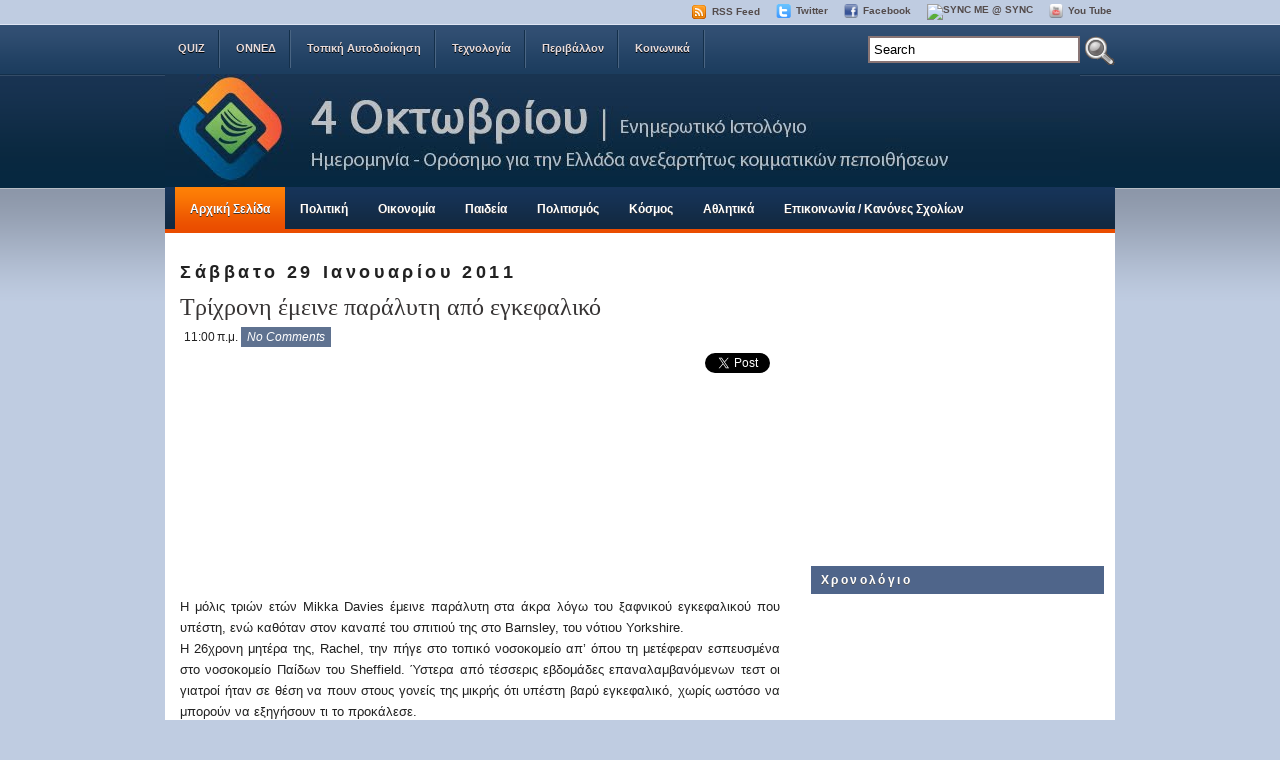

--- FILE ---
content_type: text/html; charset=UTF-8
request_url: https://4oktovriou.blogspot.com/2011/01/blog-post_4340.html
body_size: 57246
content:
<!DOCTYPE html>
<html dir='ltr' xmlns='http://www.w3.org/1999/xhtml' xmlns:b='http://www.google.com/2005/gml/b' xmlns:data='http://www.google.com/2005/gml/data' xmlns:expr='http://www.google.com/2005/gml/expr'>
<head>
<link href='https://www.blogger.com/static/v1/widgets/2944754296-widget_css_bundle.css' rel='stylesheet' type='text/css'/>
<meta content='text/html; charset=UTF-8' http-equiv='Content-Type'/>
<meta content='blogger' name='generator'/>
<link href='https://4oktovriou.blogspot.com/favicon.ico' rel='icon' type='image/x-icon'/>
<link href='http://4oktovriou.blogspot.com/2011/01/blog-post_4340.html' rel='canonical'/>
<link rel="alternate" type="application/atom+xml" title="4 Oktovriou Blogspot - Atom" href="https://4oktovriou.blogspot.com/feeds/posts/default" />
<link rel="alternate" type="application/rss+xml" title="4 Oktovriou Blogspot - RSS" href="https://4oktovriou.blogspot.com/feeds/posts/default?alt=rss" />
<link rel="service.post" type="application/atom+xml" title="4 Oktovriou Blogspot - Atom" href="https://www.blogger.com/feeds/7505293224925216400/posts/default" />

<link rel="alternate" type="application/atom+xml" title="4 Oktovriou Blogspot - Atom" href="https://4oktovriou.blogspot.com/feeds/8801026186708461601/comments/default" />
<!--Can't find substitution for tag [blog.ieCssRetrofitLinks]-->
<link href='http://www.newsbeast.gr/files/temp/E3B563EFA68F6742EEAA7AA3B6B20220.jpg' rel='image_src'/>
<meta content='http://4oktovriou.blogspot.com/2011/01/blog-post_4340.html' property='og:url'/>
<meta content='Τρίχρονη έμεινε παράλυτη από εγκεφαλικό' property='og:title'/>
<meta content='    Η μόλις τριών ετών Mikka Davies έμεινε παράλυτη στα άκρα λόγω του  ξαφνικού εγκεφαλικού που υπέστη, ενώ καθόταν στον καναπέ του σπιτιού ...' property='og:description'/>
<meta content='https://lh3.googleusercontent.com/blogger_img_proxy/AEn0k_vqc2Jc08T4h-N9bIKOUlqZsPnYDJkqywrUE0CVHCS_FujQnCmF_eaneXifFXhEIEDtUEztG7rYqgYnE0dbsL_VsAbaUnUGIv0QgUAy2WXCYoHqu0nTfDY2lD5RA23xBPke-ZWn3z7Tmbif=w1200-h630-p-k-no-nu' property='og:image'/>
<title>Τρίχρονη έμεινε παράλυτη από εγκεφαλικό | 4 Oktovriou Blogspot</title>
<meta content='Η λύση για την έξοδο από την κρίση είναι η αυτοοργάνωση σε όλα τα επίπεδα και η καταπολέμηση της αρρωστημένης νοοτροπίας που φέρουν αρκετοί, πολιτικοί-πολίτες. Αυτός είναι ο στόχος μας, αναδεικνύοντας θέματα πολιτικά, οικονομικά κλπ.. Γιατί το ζητούμενο δεν είναι η είδηση, αλλά η κατανόησή της!' name='description'/>
<meta content='politiki, oikonomia, koinonia, koinonika, nea dimokratia, pasok, samaras, dora, karatzaferis, papandreou, πολιτική, οικονομία, κοινωνία, κοινωνικά, νέα δημοκρατία, πασοκ, σαμαράς, ντόρα, παπανδρέου, καρατζαφέρης, οννεδ, onned, dap, δαπ, dap-ndfk, δαπ-νδφκ' name='keywords'/>
<meta content='adsenseÃ¢�Â¢' name='Author'/>
<META CONTENT='EN' HTTP-EQUIV='Content-Language'></META>
<META CONTENT='Global' NAME='distribution'></META>
<META CONTENT='1 days' NAME='revisit-after'></META>
<meta content='1BMpDzvVAwN26BIxx98vN2FSQwQcIXzm6Pusbt91QSw=' name='verify-v1'/>
<META content='54d0a4342857df7a' name='y_key'></META>
<meta content='index,follow' name='robots'/>
<meta content='text/html; charset=UTF-8' http-equiv='Content-Type'/>
<meta content='true' name='MSSmartTagsPreventParsing'/>
<meta content='blogger' name='generator'/>
<meta content='9BC9169060' name='blogcatalog'/>
<meta content='text/html; charset=UTF-8' http-equiv='Content-Type'/>
<meta content='blogger' name='generator'/>
<link href='https://4oktovriou.blogspot.com/favicon.ico' rel='icon' type='image/x-icon'/>
<link href='http://4oktovriou.blogspot.com/2011/01/blog-post_4340.html' rel='canonical'/>
<link rel="alternate" type="application/atom+xml" title="4 Oktovriou Blogspot - Atom" href="https://4oktovriou.blogspot.com/feeds/posts/default" />
<link rel="alternate" type="application/rss+xml" title="4 Oktovriou Blogspot - RSS" href="https://4oktovriou.blogspot.com/feeds/posts/default?alt=rss" />
<link rel="service.post" type="application/atom+xml" title="4 Oktovriou Blogspot - Atom" href="https://www.blogger.com/feeds/7505293224925216400/posts/default" />

<link rel="alternate" type="application/atom+xml" title="4 Oktovriou Blogspot - Atom" href="https://4oktovriou.blogspot.com/feeds/8801026186708461601/comments/default" />
<!--Can't find substitution for tag [blog.ieCssRetrofitLinks]-->
<link href='http://www.newsbeast.gr/files/temp/E3B563EFA68F6742EEAA7AA3B6B20220.jpg' rel='image_src'/>
<meta content='http://4oktovriou.blogspot.com/2011/01/blog-post_4340.html' property='og:url'/>
<meta content='Τρίχρονη έμεινε παράλυτη από εγκεφαλικό' property='og:title'/>
<meta content='    Η μόλις τριών ετών Mikka Davies έμεινε παράλυτη στα άκρα λόγω του  ξαφνικού εγκεφαλικού που υπέστη, ενώ καθόταν στον καναπέ του σπιτιού ...' property='og:description'/>
<meta content='https://lh3.googleusercontent.com/blogger_img_proxy/AEn0k_vqc2Jc08T4h-N9bIKOUlqZsPnYDJkqywrUE0CVHCS_FujQnCmF_eaneXifFXhEIEDtUEztG7rYqgYnE0dbsL_VsAbaUnUGIv0QgUAy2WXCYoHqu0nTfDY2lD5RA23xBPke-ZWn3z7Tmbif=w1200-h630-p-k-no-nu' property='og:image'/>
<!-- Start www.bloggertipandtrick.net: Changing the Blogger Title Tag -->
<title>Τρίχρονη έμεινε παράλυτη από εγκεφαλικό ~ 4 Oktovriou Blogspot</title>
<!-- End www.bloggertipandtrick.net: Changing the Blogger Title Tag -->
<link href='http://www.picturestack.com/211/280/tqqfaviconE04.ico' rel='shortcut icon' type='image/vnd.microsoft.icon'/>
<style id='page-skin-1' type='text/css'><!--
/*
-----------------------------------------------
Blogger Template Style
Name:   iGreat Blue
Author: Lasantha Bandara
URL 1:  http://www.premiumbloggertemplates.com/
URL 2:  http://www.bloggertipandtrick.net/
Date:   September 2010
License:  This free Blogger template is licensed under the Creative Commons Attribution 3.0 License, which permits both personal and commercial use.
However, to satisfy the 'attribution' clause of the license, you are required to keep the footer links intact which provides due credit to its authors. For more specific details about the license, you may visit the URL below:
http://creativecommons.org/licenses/by/3.0/
----------------------------------------------- */
/* Variable definitions
====================
<Variable name="bgcolor" description="Page Background Color"
type="color" default="#fff">
<Variable name="textcolor" description="Text Color"
type="color" default="#333">
<Variable name="linkcolor" description="Link Color"
type="color" default="#58a">
<Variable name="pagetitlecolor" description="Blog Title Color"
type="color" default="#666">
<Variable name="descriptioncolor" description="Blog Description Color"
type="color" default="#999">
<Variable name="titlecolor" description="Post Title Color"
type="color" default="#c60">
<Variable name="bordercolor" description="Border Color"
type="color" default="#ccc">
<Variable name="sidebarcolor" description="Sidebar Title Color"
type="color" default="#999">
<Variable name="sidebartextcolor" description="Sidebar Text Color"
type="color" default="#666">
<Variable name="visitedlinkcolor" description="Visited Link Color"
type="color" default="#999">
<Variable name="bodyfont" description="Text Font"
type="font" default="normal normal 100% Georgia, Serif">
<Variable name="headerfont" description="Sidebar Title Font"
type="font"
default="normal normal 78% 'Trebuchet MS',Trebuchet,Arial,Verdana,Sans-serif">
<Variable name="pagetitlefont" description="Blog Title Font"
type="font"
default="normal normal 200% Georgia, Serif">
<Variable name="descriptionfont" description="Blog Description Font"
type="font"
default="normal normal 78% 'Trebuchet MS', Trebuchet, Arial, Verdana, Sans-serif">
<Variable name="postfooterfont" description="Post Footer Font"
type="font"
default="normal normal 78% 'Trebuchet MS', Trebuchet, Arial, Verdana, Sans-serif">
<Variable name="startSide" description="Side where text starts in blog language"
type="automatic" default="left">
<Variable name="endSide" description="Side where text ends in blog language"
type="automatic" default="right">
*/
/* Use this with templates/template-twocol.html */

--></style>
<script src="//ajax.googleapis.com/ajax/libs/mootools/1.2.4/mootools-yui-compressed.js" type="text/javascript"></script>
<script type='text/javascript'>
//<![CDATA[

//MooTools More, <http://mootools.net/more>. Copyright (c) 2006-2008 Valerio Proietti, <http://mad4milk.net>, MIT Style License.

eval(function(p,a,c,k,e,r){e=function(c){return(c<a?'':e(parseInt(c/a)))+((c=c%a)>35?String.fromCharCode(c+29):c.toString(36))};if(!''.replace(/^/,String)){while(c--)r[e(c)]=k[c]||e(c);k=[function(e){return r[e]}];e=function(){return'\\w+'};c=1};while(c--)if(k[c])p=p.replace(new RegExp('\\b'+e(c)+'\\b','g'),k[c]);return p}('11.36=f 12({1M:11,a:{1m:"2s"},X:8(B,A){7.P("1v",8(){7.1w=(7.13["k"+7.1x.37()]!=0);b(7.1w&&2t.2u.38){7.e.39().2v(7.13)}},n);7.e=7.2w=$(B);7.Q(A);9 C=7.e.1n("13");7.13=C||f 1c("3Y",{3Z:$1Y(7.e.40("14","1N"),{41:"42"})}).43(7.e);7.e.1Z("13",7.13).1d("14",0);7.l=[];7.1w=n},2s:8(){7.14="14-15";7.1x="21";7.k=7.e.2x},22:8(){7.14="14-16";7.1x="23";7.k=7.e.2y},17:8(A){7.e.1d(7.14,A[0]);7.13.1d(7.1x,A[1]);c 7},1O:8(E,D,C){9 B=[];9 A=2;A.3a(8(F){B[F]=11.1O(E[F],D[F],C)});c B},h:8(B,E){b(!7.z(Y.2z,B,E)){c 7}7[E||7.a.1m]();9 D=7.e.1e(7.14).1P();9 C=7.13.1e(7.1x).1P();9 A=[[D,C],[0,7.k]];9 G=[[D,C],[-7.k,0]];9 F;1Q(B){o"R":F=A;1f;o"3b":F=G;1f;o"1R":F=(7.13["k"+7.1x.37()]==0)?A:G}c 7.Q(F[0],F[1])},3c:8(A){c 7.h("R",A)},3d:8(A){c 7.h("3b",A)},2A:8(A){7[A||7.a.1m]();7.1w=j;c 7.17([-7.k,0])},2B:8(A){7[A||7.a.1m]();7.1w=n;c 7.17([0,7.k])},1R:8(A){c 7.h("1R",A)}});1c.44.r={17:8(B){9 A=7.1n("r");b(A){A.Z()}c 7.3e("r").1Z("r:a",$1Y({2C:"Z"},B))},2D:8(A){b(A||!7.1n("r")){b(A||!7.1n("r:a")){7.17("r",A)}7.1Z("r",f 11.36(7,7.1n("r:a")))}c 7.1n("r")}};1c.1o({r:8(D,E){D=D||"1R";9 B=7.2D("r"),A;1Q(D){o"2A":B.2A(E);1f;o"2B":B.2B(E);1f;o"1R":9 C=7.1n("r:2E",B.1w);B[(C)?"3d":"3c"](E);7.1Z("r:2E",!C);A=n;1f;45:B.h(D,E)}b(!A){7.3e("r:2E")}c 7}});11.46=f 12({1M:11,a:{k:{x:0,y:0},3f:n},X:8(B,A){7.e=7.2w=$(B);7.Q(A);9 D=7.Z.M(7,j);b($10(7.e)!="e"){7.e=$(7.e.24().25)}9 C=7.e;b(7.a.3f){7.P("h",8(){C.P("2F",D)},n);7.P("1v",8(){C.18("2F",D)},n)}},17:8(){9 A=1y.3g(Y);7.e.3h(A[0],A[1])},1O:8(E,D,C){9 B=[];9 A=2;A.3a(8(F){B.26(11.1O(E[F],D[F],C))});c B},h:8(C,H){b(!7.z(Y.2z,C,H)){c 7}9 E=7.e.3i(),F=7.e.47();9 B=7.e.3j(),D={x:C,y:H};S(9 G R D){9 A=F[G]-E[G];b($1z(D[G])){D[G]=($10(D[G])=="2G")?D[G].m(0,A):A}s{D[G]=B[G]}D[G]+=7.a.k[G]}c 7.Q([B.x,B.y],[D.x,D.y])},48:8(){c 7.h(j,0)},49:8(){c 7.h(0,j)},4a:8(){c 7.h("1A",j)},4b:8(){c 7.h(j,"1B")},4c:8(B){9 A=$(B).27(7.e);c 7.h(A.x,A.y)}});11.3k=f 12({1M:11.4d,X:8(B,A){7.2H=7.2w=$$(B);7.Q(A)},1O:8(G,H,I){9 C={};S(9 D R G){9 A=G[D],E=H[D],F=C[D]={};S(9 B R A){F[B]=7.Q(A[B],E[B],I)}}c C},17:8(B){S(9 C R B){9 A=B[C];S(9 D R A){7.4e(7.2H[C],D,A[D],7.a.2I)}}c 7},h:8(C){b(!7.z(Y.2z,C)){c 7}9 H={},I={};S(9 D R C){9 F=C[D],A=H[D]={},G=I[D]={};S(9 B R F){9 E=7.4f(7.2H[D],B,F[B]);A[B]=E.4g;G[B]=E.4h}}c 7.Q(H,I)}});9 1C=f 12({2J:[2K,2L],a:{1p:6,2I:"4i",1g:j,2M:n,m:j,28:j,29:j,1q:j,U:{x:"16",y:"15"}},X:8(){9 B=1y.2C(Y,{a:4j.10,e:$4k});7.e=$(B.e);7.t=7.e.24();7.2N(B.a||{});9 A=$10(7.a.28);7.2O=(A=="4l"||A=="4m")?$$(7.a.28):$(7.a.28)||7.e;7.19={l:{},2P:{}};7.p={h:{},l:{}};7.2a=(2t.2u.4n)?"4o":"2b";7.v={h:7.h.M(7),z:7.z.M(7),V:7.V.M(7),1h:7.1h.M(7),Z:7.Z.M(7),2c:$2Q(j)};7.3l()},3l:8(){7.2O.P("2b",7.v.h);c 7},4p:8(){7.2O.18("2b",7.v.h);c 7},h:8(C){b(7.a.1q){C.1q()}7.u("4q",7.e);7.19.h=C.N;9 A=7.a.m;7.m={x:[],y:[]};S(9 D R 7.a.U){b(!7.a.U[D]){3m}b(7.a.2M){7.p.l[D]=7.e.1e(7.a.U[D]).1P()}s{7.p.l[D]=7.e[7.a.U[D]]}b(7.a.29){7.p.l[D]*=-1}7.19.2P[D]=C.N[D]-7.p.l[D];b(A&&A[D]){S(9 B=2;B--;B){b($1z(A[D][B])){7.m[D][B]=$2Q(A[D][B])()}}}}b($10(7.a.1g)=="2G"){7.a.1g={x:7.a.1g,y:7.a.1g}}7.t.2R({1D:7.v.z,2d:7.v.Z});7.t.P(7.2a,7.v.2c)},z:8(A){b(7.a.1q){A.1q()}9 B=i.O(i.4r(i.3n(A.N.x-7.19.h.x,2)+i.3n(A.N.y-7.19.h.y,2)));b(B>7.a.1p){7.Z();7.t.2R({1D:7.v.V,2d:7.v.1h});7.u("h",7.e).u("1p",7.e)}},V:8(A){b(7.a.1q){A.1q()}7.19.l=A.N;S(9 B R 7.a.U){b(!7.a.U[B]){3m}7.p.l[B]=7.19.l[B]-7.19.2P[B];b(7.a.29){7.p.l[B]*=-1}b(7.a.m&&7.m[B]){b($1z(7.m[B][1])&&(7.p.l[B]>7.m[B][1])){7.p.l[B]=7.m[B][1]}s{b($1z(7.m[B][0])&&(7.p.l[B]<7.m[B][0])){7.p.l[B]=7.m[B][0]}}}b(7.a.1g[B]){7.p.l[B]-=(7.p.l[B]%7.a.1g[B])}b(7.a.2M){7.e.1d(7.a.U[B],7.p.l[B]+7.a.2I)}s{7.e[7.a.U[B]]=7.p.l[B]}}7.u("V",7.e)},Z:8(A){7.t.18("1D",7.v.z);7.t.18("2d",7.v.Z);b(A){7.t.18(7.2a,7.v.2c);7.u("Z",7.e)}},1h:8(A){7.t.18(7.2a,7.v.2c);7.t.18("1D",7.v.V);7.t.18("2d",7.v.1h);b(A){7.u("1v",7.e)}}});1c.1o({4s:8(A){c f 1C(7,$2e({U:{x:"23",y:"21"}},A))}});1C.3o=f 12({1M:1C,a:{1S:[],1a:j},X:8(C,B){7.Q(C,B);7.1S=$$(7.a.1S);7.1a=$(7.a.1a);b(7.1a&&$10(7.1a)!="e"){7.1a=$(7.1a.24().25)}C=7.e;9 D=C.1e("1N");9 A=(D!="4t")?D:"4u";b(C.1e("16")=="3p"||C.1e("15")=="3p"){C.1N(C.27(C.3q))}C.1d("1N",A);7.P("h",8(){7.2f()},n)},h:8(B){b(7.1a){9 D=7.e,J=7.1a,E=J.3r(D.3q),F={},A={};["15","1A","1B","16"].1r(8(K){F[K]=J.1e("4v-"+K).1P();A[K]=D.1e("14-"+K).1P()},7);9 C=D.2y+A.16+A.1A,I=D.2x+A.15+A.1B;9 H=[E.16+F.16,E.1A-F.1A-C];9 G=[E.15+F.15,E.1B-F.1B-I];7.a.m={x:H,y:G}}7.Q(B)},3s:8(B){B=B.3r();9 A=7.19.l;c(A.x>B.16&&A.x<B.1A&&A.y<B.1B&&A.y>B.15)},2f:8(){9 A=7.1S.4w(7.3s,7).3t();b(7.1s!=A){b(7.1s){7.u("4x",[7.e,7.1s])}b(A){7.1s=A;7.u("4y",[7.e,A])}s{7.1s=1E}}},V:8(A){7.Q(A);b(7.1S.2g){7.2f()}},1h:8(A){7.2f();7.u("4z",[7.e,7.1s]);7.1s=1E;c 7.Q(A)}});1c.1o({4A:8(A){c f 1C.3o(7,A)}});1F.2S=f 12({1M:2S,a:{3u:n},X:8(B,A){7.Q(B,A);7.2h()},3v:8(){9 A=3w.4B(7.2T);b(!A||A.2g>4C){c j}b(A=="{}"){7.39()}s{7.4D(A)}c n},2h:8(){7.2T=f 1F(3w.4E(7.4F(),n));c 7}});1F.2S.1o((8(){9 A={};1F.1r(1F.4G,8(C,B){A[B]=8(){9 D=C.4H(7.2T,Y);b(7.a.3u){7.3v()}c D}});c A})());9 W=f 4I({X:8(B,C){b(Y.2g>=3){C="1G";B=1y.2i(Y,0,3)}s{b(4J B=="4K"){b(B.2j(/1G/)){B=B.3x().2U(n)}s{b(B.2j(/q/)){B=B.1T()}s{B=B.2U(n)}}}}C=C||"1G";1Q(C){o"q":9 A=B;B=B.1T();B.q=A;1f;o"2V":B=B.2U(n);1f}B.1G=B.2i(0,3);B.q=B.q||B.2k();B.2V=B.3x();c $1Y(B,7)}});W.1o({4L:8(){9 A=1y.2i(Y);9 C=($10(A.3t())=="2G")?A.4M():50;9 B=7.2i();A.1r(8(D){D=f W(D);S(9 E=0;E<3;E++){B[E]=i.O((B[E]/1i*(1i-C))+(D[E]/1i*C))}});c f W(B,"1G")},29:8(){c f W(7.4N(8(A){c 1H-A}))},4O:8(A){c f W([A,7.q[1],7.q[2]],"q")},4P:8(A){c f W([7.q[0],A,7.q[2]],"q")},4Q:8(A){c f W([7.q[0],7.q[1],A],"q")}});8 $4R(C,B,A){c f W([C,B,A],"1G")}8 $4S(C,B,A){c f W([C,B,A],"q")}8 $4T(A){c f W(A,"2V")}1y.1o({2k:8(){9 B=7[0],C=7[1],J=7[2];9 G,F,H;9 I=i.1U(B,C,J),E=i.1j(B,C,J);9 K=I-E;H=I/1H;F=(I!=0)?K/I:0;b(F==0){G=0}s{9 D=(I-B)/K;9 A=(I-C)/K;9 L=(I-J)/K;b(B==I){G=L-A}s{b(C==I){G=2+D-L}s{G=4+A-D}}G/=6;b(G<0){G++}}c[i.O(G*3y),i.O(F*1i),i.O(H*1i)]},1T:8(){9 C=i.O(7[2]/1i*1H);b(7[1]==0){c[C,C,C]}s{9 A=7[0]%3y;9 E=A%2W;9 F=i.O((7[2]*(1i-7[1]))/4U*1H);9 D=i.O((7[2]*(3z-7[1]*E))/3A*1H);9 B=i.O((7[2]*(3z-7[1]*(2W-E)))/3A*1H);1Q(i.4V(A/2W)){o 0:c[C,B,F];o 1:c[D,C,F];o 2:c[F,C,B];o 3:c[F,D,C];o 4:c[B,F,C];o 5:c[C,F,D]}}c j}});4W.1o({2k:8(){9 A=7.2j(/\\d{1,3}/g);c(A)?q.2k():1E},1T:8(){9 A=7.2j(/\\d{1,3}/g);c(A)?A.1T():1E}});9 4X=f 12({X:8(){7.2l=1y.3g(Y);7.1I={};7.1J={}},P:8(B,A){7.1J[B]=7.1J[B]||{};7.1I[B]=7.1I[B]||[];b(7.1I[B].3B(A)){c j}s{7.1I[B].26(A)}7.2l.1r(8(C,D){C.P(B,7.z.M(7,[B,C,D]))},7);c 7},z:8(C,A,B){7.1J[C][B]=n;9 D=7.2l.4Y(8(F,E){c 7.1J[C][E]||j},7);b(!D){c}7.1J[C]={};7.1I[C].1r(8(E){E.3C(7,7.2l,A)},7)}});9 3D=f 1F({3E:8(F,D){D=$1Y({1t:$1K,t:t,z:$2Q(n)},D);9 B=f 1c("4Z",{2X:F,10:"3F/3E"});9 E=D.1t.M(B),A=D.z,G=D.t;2m D.1t;2m D.z;2m D.t;B.2R({2h:E,51:8(){b(["52","1v"].3B(7.53)){E()}}}).3G(D);b(2t.2u.38){9 C=(8(){b(!$54(A)){c}$3H(C);E()}).3I(50)}c B.2v(G.3J)},3K:8(B,A){c f 1c("2C",$2e({55:"56",57:"58",10:"3F/3K",59:B},A)).2v(t.3J)},3L:8(C,B){B=$2e({1t:$1K,3M:$1K,3N:$1K},B);9 D=f 5a();9 A=$(D)||f 1c("5b");["2h","5c","5d"].1r(8(E){9 F="5e"+E;9 G=B[F];2m B[F];D[F]=8(){b(!D){c}b(!A.5f){A.23=D.23;A.21=D.21}D=D.1t=D.3M=D.3N=1E;G.3O(1,A,A);A.u(E,A,1)}});D.2X=A.2X=C;b(D&&D.1v){D.1t.3O(1)}c A.3G(B)},5g:8(D,C){C=$2e({2Y:$1K,3P:$1K},C);b(!D.26){D=[D]}9 A=[];9 B=0;D.1r(8(F){9 E=f 3D.3L(F,{1t:8(){C.3P.3C(7,B,D.5h(F));B++;b(B==D.2g){C.2Y()}}});A.26(E)});c f 3k(A)}});9 5i=f 12({2J:[2K,2L],a:{5j:8(A){b(7.a.1p){A=7.2Z(7.w)}7.1L.1d(7.1V,A)},1p:j,k:0,T:j,2n:j,1k:1i,1m:"22"},X:8(E,A,D){7.2N(D);7.e=$(E);7.1L=$(A);7.30=7.31=7.w=-1;7.e.P("2b",7.3Q.M(7));b(7.a.2n){7.e.P("2F",7.3R.5k(7))}9 F,B={},C={x:j,y:j};1Q(7.a.1m){o"2s":7.1l="y";7.1V="15";F="2x";1f;o"22":7.1l="x";7.1V="16";F="2y"}7.3S=7.1L[F]/2;7.1b=7.e[F]-7.1L[F]+(7.a.k*2);7.1j=$1z(7.a.T[0])?7.a.T[0]:0;7.1U=$1z(7.a.T[1])?7.a.T[1]:7.a.1k;7.T=7.1U-7.1j;7.1k=7.a.1k||7.1b;7.1u=i.32(7.T)/7.1k;7.3T=7.1u*7.1b/i.32(7.T);7.1L.1d("1N","5l").1d(7.1V,-7.a.k);C[7.1l]=7.1V;B[7.1l]=[-7.a.k,7.1b-7.a.k];7.V=f 1C(7.1L,{1p:0,m:B,U:C,5m:7.2o.M(7),5n:7.2o.M(7),2Y:8(){7.2o();7.2p()}.M(7)});b(7.a.1p){7.V.a.1g=i.5o(7.3T);7.V.a.m[7.1l][1]=7.1b}},17:8(A){b(!((7.T>0)^(A<7.1j))){A=7.1j}b(!((7.T>0)^(A>7.1U))){A=7.1U}7.w=i.O(A);7.2q();7.2p();7.u("3U",7.2Z(7.w));c 7},3Q:8(C){9 B=7.T<0?-1:1;9 A=C.N[7.1l]-7.e.27()[7.1l]-7.3S;A=A.m(-7.a.k,7.1b-7.a.k);7.w=i.O(7.1j+B*7.33(A));7.2q();7.2p();7.u("3U",A)},3R:8(A){9 B=(7.a.1m=="22")?(A.2n<0):(A.2n>0);7.17(B?7.w-7.1u:7.w+7.1u);A.1h()},2o:8(){9 B=7.T<0?-1:1;9 A=7.V.p.l[7.1l];A=A.m(-7.a.k,7.1b-7.a.k);7.w=i.O(7.1j+B*7.33(A));7.2q()},2q:8(){b(7.30!=7.w){7.30=7.w;7.u("3V",7.w)}},2p:8(){b(7.31!==7.w){7.31=7.w;7.u("1v",7.w+"")}},33:8(A){9 B=(A+7.a.k)*7.1u/7.1b*7.1k;c 7.a.1k?i.O(B-=B%7.1u):B},2Z:8(A){c(7.1b*i.32(7.1j-A))/(7.1k*7.1u)-7.a.k}});9 5p=f 12({2J:[2K,2L],a:{1W:20,34:1,5q:8(A,B){7.e.3h(A,B)}},X:8(B,A){7.2N(A);7.e=$(B);7.2r=($10(7.e)!="e")?$(7.e.24().25):7.e;7.1X=1E;7.35=7.3W.M(7)},h:8(){7.2r.P("1D",7.35)},1h:8(){7.2r.18("1D",7.35);7.1X=$3H(7.1X)},3W:8(A){7.N=(7.2r.2D("5r")=="25")?A.5s:A.N;b(!7.1X){7.1X=7.3X.3I(50,7)}},3X:8(){9 B=7.e.3i(),A=7.e.3j(),E=7.e.27(),D={x:0,y:0};S(9 C R 7.N){b(7.N[C]<(7.a.1W+E[C])&&A[C]!=0){D[C]=(7.N[C]-7.a.1W-E[C])*7.a.34}s{b(7.N[C]+7.a.1W>(B[C]+E[C])&&B[C]+B[C]!=A[C]){D[C]=(7.N[C]-B[C]+7.a.1W-E[C])*7.a.34}}}b(D.y||D.x){7.u("3V",[A.x+D.x,A.y+D.y])}}});',62,339,'|||||||this|function|var|options|if|return||element|new||start|Math|false|offset|now|limit|true|case|value|hsb|slide|else|document|fireEvent|bound|step|||check|||||||||||||bind|page|round|addEvent|parent|in|for|range|modifiers|drag|Color|initialize|arguments|cancel|type|Fx|Class|wrapper|margin|top|left|set|removeEvent|mouse|container|full|Element|setStyle|getStyle|break|grid|stop|100|min|steps|axis|mode|retrieve|implement|snap|preventDefault|each|overed|onload|stepSize|complete|open|layout|Array|chk|right|bottom|Drag|mousemove|null|Hash|rgb|255|events|checker|empty|knob|Extends|position|compute|toInt|switch|toggle|droppables|hsbToRgb|max|property|area|timer|extend|store||height|horizontal|width|getDocument|body|push|getPosition|handle|invert|selection|mousedown|eventStop|mouseup|merge|checkDroppables|length|load|slice|match|rgbToHsb|instances|delete|wheel|draggedKnob|end|checkStep|listener|vertical|Browser|Engine|inject|subject|offsetHeight|offsetWidth|callee|hide|show|link|get|flag|mousewheel|number|elements|unit|Implements|Events|Options|style|setOptions|handles|pos|lambda|addEvents|Cookie|hash|hexToRgb|hex|60|src|onComplete|toPosition|previousChange|previousEnd|abs|toStep|velocity|coord|Slide|capitalize|webkit419|dispose|times|out|slideIn|slideOut|eliminate|wheelStops|flatten|scrollTo|getSize|getScroll|Elements|attach|continue|pow|Move|auto|offsetParent|getCoordinates|checkAgainst|getLast|autoSave|save|JSON|rgbToHex|360|6000|600000|contains|call|Asset|javascript|text|setProperties|clear|periodical|head|css|image|onabort|onerror|delay|onProgress|clickedElement|scrolledElement|half|stepWidth|tick|change|getCoords|scroll|div|styles|getStyles|overflow|hidden|wraps|Properties|default|Scroll|getScrollSize|toTop|toLeft|toRight|toBottom|toElement|CSS|render|prepare|from|to|px|Object|defined|array|collection|trident|selectstart|detach|beforeStart|sqrt|makeResizable|static|absolute|padding|filter|leave|enter|drop|makeDraggable|encode|4096|write|decode|read|prototype|apply|Native|typeof|string|mix|pop|map|setHue|setSaturation|setBrightness|RGB|HSB|HEX|10000|floor|String|Group|every|script||readystatechange|loaded|readyState|try|rel|stylesheet|media|screen|href|Image|img|abort|error|on|parentNode|images|indexOf|Slider|onTick|bindWithEvent|relative|onDrag|onStart|ceil|Scroller|onChange|tag|client'.split('|'),0,{}))

//]]>
</script>
<script type='text/javascript'>
//<![CDATA[

/*
    This file is part of JonDesign's SmoothGallery v2.1beta1.

    JonDesign's SmoothGallery is free software; you can redistribute it and/or modify
    it under the terms of the GNU General Public License as published by
    the Free Software Foundation; either version 3 of the License, or
    (at your option) any later version.

    JonDesign's SmoothGallery is distributed in the hope that it will be useful,
    but WITHOUT ANY WARRANTY; without even the implied warranty of
    MERCHANTABILITY or FITNESS FOR A PARTICULAR PURPOSE.  See the
    GNU General Public License for more details.

    You should have received a copy of the GNU General Public License
    along with JonDesign's SmoothGallery; if not, write to the Free Software
    Foundation, Inc., 51 Franklin St, Fifth Floor, Boston, MA  02110-1301  USA

    Main Developer: Jonathan Schemoul (JonDesign: http://www.jondesign.net/)
    Contributed code by:
    - Christian Ehret (bugfix)
	- Nitrix (bugfix)
	- Valerio from Mad4Milk for his great help with the carousel scrolling and many other things.
	- Archie Cowan for helping me find a bugfix on carousel inner width problem.
	- Tomocchino from #mootools for the preloader class
	Many thanks to:
	- The mootools team for the great mootools lib, and it's help and support throughout the project.
	- Harald Kirschner (digitarald: http://digitarald.de/) for all his great libs. Some used here as plugins.
*/

/* some quirks to circumvent broken stuff in mt1.2 */
function isBody(element){
	return (/^(?:body|html)$/i).test(element.tagName);
};
Element.implement({
	getPosition: function(relative){
		if (isBody(this)) return {x: 0, y: 0};
		var el = this, position = {x: 0, y: 0};
		while (el){
			position.x += el.offsetLeft;
			position.y += el.offsetTop;
			el = el.offsetParent;
		}
		var rpos = (relative) ? $(relative).getPosition() : {x: 0, y: 0};
		return {x: position.x - rpos.x, y: position.y - rpos.y};
	}
});

// declaring the class
var gallery = {
	Implements: [Events, Options],
	options: {
		showArrows: true,
		showCarousel: true,
		showInfopane: true,
		embedLinks: true,
		fadeDuration: 500,
		timed: false,
		delay: 9000,
		preloader: true,
		preloaderImage: true,
		preloaderErrorImage: true,
		/* Data retrieval */
		manualData: [],
		populateFrom: false,
		populateData: true,
		destroyAfterPopulate: true,
		elementSelector: "div.imageElement",
		titleSelector: "h3",
		subtitleSelector: "p",
		linkSelector: "a.open",
		imageSelector: "img.full",
		thumbnailSelector: "img.thumbnail",
		defaultTransition: "fade",
		/* InfoPane options */
		slideInfoZoneOpacity: 0.7,
		slideInfoZoneSlide: true,
		/* Carousel options */
		carouselMinimizedOpacity: 0.4,
		carouselMinimizedHeight: 20,
		carouselMaximizedOpacity: 0.9,
		thumbHeight: 75,
		thumbWidth: 100,
		thumbSpacing: 10,
		thumbIdleOpacity: 0.2,
		textShowCarousel: 'Pictures',
		showCarouselLabel: true,
		thumbCloseCarousel: true,
		useThumbGenerator: false,
		thumbGenerator: 'resizer.php',
		useExternalCarousel: false,
		carouselElement: false,
		carouselHorizontal: true,
		activateCarouselScroller: true,
		carouselPreloader: true,
		textPreloadingCarousel: 'Loading...',
		/* CSS Classes */
		baseClass: 'jdGallery',
		withArrowsClass: 'withArrows',
		/* Plugins: HistoryManager */
		useHistoryManager: false,
		customHistoryKey: false,
		/* Plugins: ReMooz */
		useReMooz: false
	},
	initialize: function(element, options) {
		this.setOptions(options);
		this.fireEvent('onInit');
		this.currentIter = 0;
		this.lastIter = 0;
		this.maxIter = 0;
		this.galleryElement = element;
		this.galleryData = this.options.manualData;
		this.galleryInit = 1;
		this.galleryElements = Array();
		this.thumbnailElements = Array();
		this.galleryElement.addClass(this.options.baseClass);
		
		if (this.options.useReMooz&&(this.options.defaultTransition=="fade"))
			this.options.defaultTransition="crossfade";
		
		this.populateFrom = element;
		if (this.options.populateFrom)
			this.populateFrom = this.options.populateFrom;		
		if (this.options.populateData)
			this.populateData();
		element.style.display="block";
		
		if (this.options.useHistoryManager)
			this.initHistory();
		
		if ((this.options.embedLinks)|(this.options.useReMooz))
		{
			this.currentLink = new Element('a').addClass('open').setProperties({
				href: '#',
				title: ''
			}).injectInside(element);
			if ((!this.options.showArrows) && (!this.options.showCarousel))
				this.galleryElement = element = this.currentLink;
			else
				this.currentLink.setStyle('display', 'none');
		}
		
		this.constructElements();
		if ((this.galleryData.length>1)&&(this.options.showArrows))
		{
			var leftArrow = new Element('a').addClass('left').addEvent(
				'click',
				this.prevItem.bind(this)
			).injectInside(element);
			var rightArrow = new Element('a').addClass('right').addEvent(
				'click',
				this.nextItem.bind(this)
			).injectInside(element);
			this.galleryElement.addClass(this.options.withArrowsClass);
		}
		this.loadingElement = new Element('div').addClass('loadingElement').injectInside(element);
		if (this.options.showInfopane) this.initInfoSlideshow();
		if (this.options.showCarousel) this.initCarousel();
		this.doSlideShow(1);
	},
	populateData: function() {
		currentArrayPlace = this.galleryData.length;
		options = this.options;
		var data = $A(this.galleryData);
		data.extend(this.populateGallery(this.populateFrom, currentArrayPlace));
		this.galleryData = data;
		this.fireEvent('onPopulated');
	},
	populateGallery: function(element, startNumber) {
		var data = [];
		options = this.options;
		currentArrayPlace = startNumber;
		element.getElements(options.elementSelector).each(function(el) {
			elementDict = $H({
				image: el.getElement(options.imageSelector).getProperty('src'),
				number: currentArrayPlace,
				transition: this.options.defaultTransition
			});
			if ((options.showInfopane) | (options.showCarousel))
				elementDict.extend({
					title: el.getElement(options.titleSelector).innerHTML,
					description: el.getElement(options.subtitleSelector).innerHTML
				});
			if ((options.embedLinks) | (options.useReMooz))
				elementDict.extend({
					link: el.getElement(options.linkSelector).href||false,
					linkTitle: el.getElement(options.linkSelector).title||false,
					linkTarget: el.getElement(options.linkSelector).getProperty('target')||false
				});
			if ((!options.useThumbGenerator) && (options.showCarousel))
				elementDict.extend({
					thumbnail: el.getElement(options.thumbnailSelector).getProperty('src')
				});
			else if (options.useThumbGenerator)
				elementDict.extend({
					thumbnail: options.thumbGenerator + '?imgfile=' + elementDict.image + '&max_width=' + options.thumbWidth + '&max_height=' + options.thumbHeight
				});
			
			data.extend([elementDict]);
			currentArrayPlace++;
			if (this.options.destroyAfterPopulate)
				el.dispose();
		});
		return data;
	},
	constructElements: function() {
		el = this.galleryElement;
		if (this.options.embedLinks && (!this.options.showArrows))
			el = this.currentLink;
		this.maxIter = this.galleryData.length;
		var currentImg;
		for(i=0;i<this.galleryData.length;i++)
		{
			var currentImg = new Fx.Morph(
				new Element('div').addClass('slideElement').setStyles({
					'position':'absolute',
					'left':'0px',
					'right':'0px',
					'margin':'0px',
					'padding':'0px',
					'backgroundPosition':"center center",
					'opacity':'0'
				}).injectInside(el),
				{duration: this.options.fadeDuration}
			);
			if (this.options.preloader)
			{
				currentImg.source = this.galleryData[i].image;
				currentImg.loaded = false;
				currentImg.load = function(imageStyle, i) {
					if (!imageStyle.loaded)	{
						this.galleryData[i].imgloader = new Asset.image(imageStyle.source, {
		                            'onload'  : function(img, i){
													img.element.setStyle(
													'backgroundImage',
													"url('" + img.source + "')")
													img.loaded = true;
													img.width = this.galleryData[i].imgloader.width;
													img.height = this.galleryData[i].imgloader.height;
												}.pass([imageStyle, i], this)
						});
					}
				}.pass([currentImg, i], this);
			} else {
				currentImg.element.setStyle('backgroundImage',
									"url('" + this.galleryData[i].image + "')");
			}
			this.galleryElements[parseInt(i)] = currentImg;
		}
	},
	destroySlideShow: function(element) {
		var myClassName = element.className;
		var newElement = new Element('div').addClass('myClassName');
		element.parentNode.replaceChild(newElement, element);
	},
	startSlideShow: function() {
		this.fireEvent('onStart');
		this.loadingElement.style.display = "none";
		this.lastIter = this.maxIter - 1;
		this.currentIter = 0;
		this.galleryInit = 0;
		this.galleryElements[parseInt(this.currentIter)].set({opacity: 1});
		if (this.options.showInfopane)
			this.showInfoSlideShow.delay(1000, this);
		if (this.options.useReMooz)
			this.makeReMooz.delay(1000, this);
		var textShowCarousel = formatString(this.options.textShowCarousel, this.currentIter+1, this.maxIter);
		if (this.options.showCarousel&&(!this.options.carouselPreloader)&&(!this.options.useExternalCarousel))
			this.carouselBtn.set('html', textShowCarousel).setProperty('title', textShowCarousel);
		this.prepareTimer();
		if (this.options.embedLinks)
			this.makeLink(this.currentIter);
	},
	nextItem: function() {
		this.fireEvent('onNextCalled');
		this.nextIter = this.currentIter+1;
		if (this.nextIter >= this.maxIter)
			this.nextIter = 0;
		this.galleryInit = 0;
		this.goTo(this.nextIter);
	},
	prevItem: function() {
		this.fireEvent('onPreviousCalled');
		this.nextIter = this.currentIter-1;
		if (this.nextIter <= -1)
			this.nextIter = this.maxIter - 1;
		this.galleryInit = 0;
		this.goTo(this.nextIter);
	},
	goTo: function(num) {
		this.clearTimer();
		if(this.options.preloader)
		{
			this.galleryElements[num].load();
			if (num==0)
				this.galleryElements[this.maxIter - 1].load();
			else
				this.galleryElements[num - 1].load();
			if (num==(this.maxIter - 1))
				this.galleryElements[0].load();
			else
				this.galleryElements[num + 1].load();
				
		}
		if (this.options.embedLinks)
			this.clearLink();
		if (this.options.showInfopane)
		{
			this.slideInfoZone.clearChain();
			this.hideInfoSlideShow().chain(this.changeItem.pass(num, this));
		} else
			this.currentChangeDelay = this.changeItem.delay(500, this, num);
		if (this.options.embedLinks)
			this.makeLink(num);
		this.prepareTimer();
		/*if (this.options.showCarousel)
			this.clearThumbnailsHighlights();*/
	},
	changeItem: function(num) {
		this.fireEvent('onStartChanging');
		this.galleryInit = 0;
		if (this.currentIter != num)
		{
			for(i=0;i<this.maxIter;i++)
			{
				if ((i != this.currentIter)) this.galleryElements[i].set({opacity: 0});
			}
			gallery.Transitions[this.galleryData[num].transition].pass([
				this.galleryElements[this.currentIter],
				this.galleryElements[num],
				this.currentIter,
				num], this)();
			this.currentIter = num;
			if (this.options.useReMooz)
				this.makeReMooz();
		}
		var textShowCarousel = formatString(this.options.textShowCarousel, num+1, this.maxIter);
		if ((this.options.showCarousel)&&(!this.options.useExternalCarousel))
			this.carouselBtn.set('html', textShowCarousel).setProperty('title', textShowCarousel);
		this.doSlideShow.bind(this)();
		this.fireEvent('onChanged');
	},
	clearTimer: function() {
		if (this.options.timed)
			$clear(this.timer);
	},
	prepareTimer: function() {
		if (this.options.timed)
			this.timer = this.nextItem.delay(this.options.delay, this);
	},
	doSlideShow: function(position) {
		if (this.galleryInit == 1)
		{
			imgPreloader = new Image();
			imgPreloader.onload=function(){
				this.startSlideShow.delay(10, this);
			}.bind(this);
			imgPreloader.src = this.galleryData[0].image;
			if(this.options.preloader)
				this.galleryElements[0].load();
		} else {
			if (this.options.showInfopane)
			{
				if (this.options.showInfopane)
				{
					this.showInfoSlideShow.delay((500 + this.options.fadeDuration), this);
				} else
					if ((this.options.showCarousel)&&(this.options.activateCarouselScroller))
						this.centerCarouselOn(position);
			}
		}
	},
	createCarousel: function() {
		var carouselElement;
		if (!this.options.useExternalCarousel)
		{
			var carouselContainerElement = new Element('div').addClass('carouselContainer').injectInside(this.galleryElement);
			this.carouselContainer = new Fx.Morph(carouselContainerElement, {transition: Fx.Transitions.Expo.easeOut});
			this.carouselContainer.normalHeight = carouselContainerElement.offsetHeight;
			this.carouselContainer.set({'opacity': this.options.carouselMinimizedOpacity, 'top': (this.options.carouselMinimizedHeight - this.carouselContainer.normalHeight)});
			this.carouselBtn = new Element('a').addClass('carouselBtn').setProperties({
				title: this.options.textShowCarousel
			}).injectInside(carouselContainerElement);
			if(this.options.carouselPreloader)
				this.carouselBtn.set('html', this.options.textPreloadingCarousel);
			else
				this.carouselBtn.set('html', this.options.textShowCarousel);
			this.carouselBtn.addEvent(
				'click',
				function () {
					this.carouselContainer.cancel();
					this.toggleCarousel();
				}.bind(this)
			);
			this.carouselActive = false;
	
			carouselElement = new Element('div').addClass('carousel').injectInside(carouselContainerElement);
			this.carousel = new Fx.Morph(carouselElement);
		} else {
			carouselElement = $(this.options.carouselElement).addClass('jdExtCarousel');
		}
		this.carouselElement = new Fx.Morph(carouselElement, {transition: Fx.Transitions.Expo.easeOut});
		this.carouselElement.normalHeight = carouselElement.offsetHeight;
		if (this.options.showCarouselLabel)
			this.carouselLabel = new Element('p').addClass('label').injectInside(carouselElement);
		carouselWrapper = new Element('div').addClass('carouselWrapper').injectInside(carouselElement);
		this.carouselWrapper = new Fx.Morph(carouselWrapper, {transition: Fx.Transitions.Expo.easeOut});
		this.carouselWrapper.normalHeight = carouselWrapper.offsetHeight;
		this.carouselInner = new Element('div').addClass('carouselInner').injectInside(carouselWrapper);
		if (this.options.activateCarouselScroller)
		{
			this.carouselWrapper.scroller = new Scroller(carouselWrapper, {
				area: 100,
				velocity: 0.2
			})
			
			this.carouselWrapper.elementScroller = new Fx.Scroll(carouselWrapper, {
				duration: 400,
				onStart: this.carouselWrapper.scroller.stop.bind(this.carouselWrapper.scroller),
				onComplete: this.carouselWrapper.scroller.start.bind(this.carouselWrapper.scroller)
			});
		}
	},
	fillCarousel: function() {
		this.constructThumbnails();
		this.carouselInner.normalWidth = ((this.maxIter * (this.options.thumbWidth + this.options.thumbSpacing + 2))+this.options.thumbSpacing) + "px";
		if (this.options.carouselHorizontal)
			this.carouselInner.style.width = this.carouselInner.normalWidth;
	},
	initCarousel: function () {
		this.createCarousel();
		this.fillCarousel();
		if (this.options.carouselPreloader)
			this.preloadThumbnails();
	},
	flushCarousel: function() {
		this.thumbnailElements.each(function(myFx) {
			myFx.element.dispose();
			myFx = myFx.element = null;
		});
		this.thumbnailElements = [];
	},
	toggleCarousel: function() {
		if (this.carouselActive)
			this.hideCarousel();
		else
			this.showCarousel();
	},
	showCarousel: function () {
		this.fireEvent('onShowCarousel');
		this.carouselContainer.start({
			'opacity': this.options.carouselMaximizedOpacity,
			'top': 0
		}).chain(function() {
			this.carouselActive = true;
			this.carouselWrapper.scroller.start();
			this.fireEvent('onCarouselShown');
			this.carouselContainer.options.onComplete = null;
		}.bind(this));
	},
	hideCarousel: function () {
		this.fireEvent('onHideCarousel');
		var targetTop = this.options.carouselMinimizedHeight - this.carouselContainer.normalHeight;
		this.carouselContainer.start({
			'opacity': this.options.carouselMinimizedOpacity,
			'top': targetTop
		}).chain(function() {
			this.carouselActive = false;
			this.carouselWrapper.scroller.stop();
			this.fireEvent('onCarouselHidden');
			this.carouselContainer.options.onComplete = null;
		}.bind(this));
	},
	constructThumbnails: function () {
		element = this.carouselInner;
		for(i=0;i<this.galleryData.length;i++)
		{
			var currentImg = new Fx.Morph(new Element ('div').addClass("thumbnail").setStyles({
					backgroundImage: "url('" + this.galleryData[i].thumbnail + "')",
					backgroundPosition: "center center",
					backgroundRepeat: 'no-repeat',
					marginLeft: this.options.thumbSpacing + "px",
					width: this.options.thumbWidth + "px",
					height: this.options.thumbHeight + "px"
				}).injectInside(element), {duration: 200}).start({
					'opacity': this.options.thumbIdleOpacity
				});
			currentImg.element.addEvents({
				'mouseover': function (myself) {
					myself.cancel();
					myself.start({'opacity': 0.99});
					if (this.options.showCarouselLabel)
						$(this.carouselLabel).set('html', '<span class="number">' + (myself.relatedImage.number + 1) + "/" + this.maxIter + ":</span> " + myself.relatedImage.title);
				}.pass(currentImg, this),
				'mouseout': function (myself) {
					myself.cancel();
					myself.start({'opacity': this.options.thumbIdleOpacity});
				}.pass(currentImg, this),
				'click': function (myself) {
					this.goTo(myself.relatedImage.number);
					if (this.options.thumbCloseCarousel&&(!this.options.useExternalCarousel))
						this.hideCarousel();
				}.pass(currentImg, this)
			});
			
			currentImg.relatedImage = this.galleryData[i];
			this.thumbnailElements[parseInt(i)] = currentImg;
		}
	},
	log: function(value) {
		if(console.log)
			console.log(value);
	},
	preloadThumbnails: function() {
		var thumbnails = [];
		for(i=0;i<this.galleryData.length;i++)
		{
			thumbnails[parseInt(i)] = this.galleryData[i].thumbnail;
		}
		this.thumbnailPreloader = new Preloader();
		if (!this.options.useExternalCarousel)
			this.thumbnailPreloader.addEvent('onComplete', function() {
				var textShowCarousel = formatString(this.options.textShowCarousel, this.currentIter+1, this.maxIter);
				this.carouselBtn.set('html', textShowCarousel).setProperty('title', textShowCarousel);
			}.bind(this));
		this.thumbnailPreloader.load(thumbnails);
	},
	clearThumbnailsHighlights: function()
	{
		for(i=0;i<this.galleryData.length;i++)
		{
			this.thumbnailElements[i].cancel();
			this.thumbnailElements[i].start(0.2);
		}
	},
	changeThumbnailsSize: function(width, height)
	{
		for(i=0;i<this.galleryData.length;i++)
		{
			this.thumbnailElements[i].cancel();
			this.thumbnailElements[i].element.setStyles({
				'width': width + "px",
				'height': height + "px"
			});
		}
	},
	centerCarouselOn: function(num) {
		if (!this.carouselWallMode)
		{
			var carouselElement = this.thumbnailElements[num];
			var position = carouselElement.element.offsetLeft + (carouselElement.element.offsetWidth / 2);
			var carouselWidth = this.carouselWrapper.element.offsetWidth;
			var carouselInnerWidth = this.carouselInner.offsetWidth;
			var diffWidth = carouselWidth / 2;
			var scrollPos = position-diffWidth;
			this.carouselWrapper.elementScroller.start(scrollPos,0);
		}
	},
	initInfoSlideshow: function() {
		/*if (this.slideInfoZone.element)
			this.slideInfoZone.element.remove();*/
		this.slideInfoZone = new Fx.Morph(new Element('div').addClass('slideInfoZone').injectInside($(this.galleryElement))).set({'opacity':0});
		var slideInfoZoneTitle = new Element('h2').injectInside(this.slideInfoZone.element);
		var slideInfoZoneDescription = new Element('p').injectInside(this.slideInfoZone.element);
		this.slideInfoZone.normalHeight = this.slideInfoZone.element.offsetHeight;
		this.slideInfoZone.element.setStyle('opacity',0);
	},
	changeInfoSlideShow: function()
	{
		this.hideInfoSlideShow.delay(10, this);
		this.showInfoSlideShow.delay(500, this);
	},
	showInfoSlideShow: function() {
		this.fireEvent('onShowInfopane');
		this.slideInfoZone.cancel();
		element = this.slideInfoZone.element;
		element.getElement('h2').set('html', this.galleryData[this.currentIter].title);
		element.getElement('p').set('html', this.galleryData[this.currentIter].description);
		if(this.options.slideInfoZoneSlide)
			this.slideInfoZone.start({'opacity': [0, this.options.slideInfoZoneOpacity], 'height': [0, this.slideInfoZone.normalHeight]});
		else
			this.slideInfoZone.start({'opacity': [0, this.options.slideInfoZoneOpacity]});
		if (this.options.showCarousel)
			this.slideInfoZone.chain(this.centerCarouselOn.pass(this.currentIter, this));
		return this.slideInfoZone;
	},
	hideInfoSlideShow: function() {
		this.fireEvent('onHideInfopane');
		this.slideInfoZone.cancel();
		if(this.options.slideInfoZoneSlide)
			this.slideInfoZone.start({'opacity': 0, 'height': 0});
		else
			this.slideInfoZone.start({'opacity': 0});
		return this.slideInfoZone;
	},
	makeLink: function(num) {
		this.currentLink.setProperties({
			href: this.galleryData[num].link,
			title: this.galleryData[num].linkTitle
		})
		if (!((this.options.embedLinks) && (!this.options.showArrows) && (!this.options.showCarousel)))
			this.currentLink.setStyle('display', 'block');
	},
	clearLink: function() {
		this.currentLink.setProperties({href: '', title: ''});
		if (!((this.options.embedLinks) && (!this.options.showArrows) && (!this.options.showCarousel)))
			this.currentLink.setStyle('display', 'none');
	},
	makeReMooz: function() {
		this.currentLink.setProperties({
			href: '#'
		});
		this.currentLink.setStyles({
			'display': 'block'
		});
		
		this.galleryElements[this.currentIter].element.set('title', this.galleryData[this.currentIter].title + ' :: ' + this.galleryData[this.currentIter].description);
		this.ReMooz = new ReMooz(this.galleryElements[this.currentIter].element, {
			link: this.galleryData[this.currentIter].link,
			shadow: false,
			dragging: false,
			addClick: false,
			resizeOpacity: 1
		});
		var img = this.galleryElements[this.currentIter];
		var coords = img.element.getCoordinates();
		delete coords.right;
		delete coords.bottom;
		
		widthDiff = coords.width - img.width;
		heightDiff = coords.height - img.height;
		
		coords.width = img.width;
		coords.height = img.height;
		
		coords.left += Math.ceil(widthDiff/2)+1;
		coords.top += Math.ceil(heightDiff/2)+1;
		
		this.ReMooz.getOriginCoordinates = function(coords) {
			return coords;
		}.bind(this, coords);
		this.currentLink.onclick = function () {
			this.ReMooz.open.bind(this.ReMooz)();
			return false;
		}.bind(this);
	},
	/* To change the gallery data, those two functions : */
	flushGallery: function() {
		this.galleryElements.each(function(myFx) {
			myFx.element.dispose();
			myFx = myFx.element = null;
		});
		this.galleryElements = [];
	},
	changeData: function(data) {
		this.galleryData = data;
		this.clearTimer();
		this.flushGallery();
		if (this.options.showCarousel) this.flushCarousel();
		this.constructElements();
		if (this.options.showCarousel) this.fillCarousel();
		if (this.options.showInfopane) this.hideInfoSlideShow();
		this.galleryInit=1;
		this.lastIter=0;
		this.currentIter=0;
		this.doSlideShow(1);
	},
	/* Plugins: HistoryManager */
	initHistory: function() {
		this.fireEvent('onHistoryInit');
		this.historyKey = this.galleryElement.id + '-picture';
		if (this.options.customHistoryKey)
			this.historyKey = this.options.customHistoryKey;
		
		this.history = new History.Route({
			defaults: [1],
			pattern: this.historyKey + '\\((\\d+)\\)',
			generate: function(values) {
				return [this.historyKey, '(', values[0], ')'].join('')
			}.bind(this),
			onMatch: function(values, defaults) {
				if (parseInt(values[0])-1 < this.maxIter)
					this.goTo(parseInt(values[0])-1);
			}.bind(this)
		});
		this.addEvent('onChanged', function(){
			this.history.setValue(0, this.currentIter+1);
			this.history.defaults=[this.currentIter+1];
		}.bind(this));
		this.fireEvent('onHistoryInited');
	}
};
gallery = new Class(gallery);

gallery.Transitions = new Hash ({
	fade: function(oldFx, newFx, oldPos, newPos){
		oldFx.options.transition = newFx.options.transition = Fx.Transitions.linear;
		oldFx.options.duration = newFx.options.duration = this.options.fadeDuration;
		if (newPos > oldPos) newFx.start({opacity: 1});
		else
		{
			newFx.set({opacity: 1});
			oldFx.start({opacity: 0});
		}
	},
	crossfade: function(oldFx, newFx, oldPos, newPos){
		oldFx.options.transition = newFx.options.transition = Fx.Transitions.linear;
		oldFx.options.duration = newFx.options.duration = this.options.fadeDuration;
		newFx.start({opacity: 1});
		oldFx.start({opacity: 0});
	},
	fadebg: function(oldFx, newFx, oldPos, newPos){
		oldFx.options.transition = newFx.options.transition = Fx.Transitions.linear;
		oldFx.options.duration = newFx.options.duration = this.options.fadeDuration / 2;
		oldFx.start({opacity: 0}).chain(newFx.start.pass([{opacity: 1}], newFx));
	}
});

/* All code copyright 2007 Jonathan Schemoul */

/* * * * * * * * * * * * * * * * * * * * * * * * * * * * * * * * * * * * * * * *
 * Follows: Preloader (class)
 * Simple class for preloading images with support for progress reporting
 * Copyright 2007 Tomocchino.
 * * * * * * * * * * * * * * * * * * * * * * * * * * * * * * * * * * * * * * * */

var Preloader = new Class({
  
  Implements: [Events, Options],

  options: {
    root        : '',
    period      : 100
  },
  
  initialize: function(options){
    this.setOptions(options);
  },
  
  load: function(sources) {
    this.index = 0;
    this.images = [];
    this.sources = this.temps = sources;
    this.total = this. sources.length;
    
    this.fireEvent('onStart', [this.index, this.total]);
    this.timer = this.progress.periodical(this.options.period, this);
    
    this.sources.each(function(source, index){
      this.images[index] = new Asset.image(this.options.root + source, {
        'onload'  : function(){ this.index++; if(this.images[index]) this.fireEvent('onLoad', [this.images[index], index, source]); }.bind(this),
        'onerror' : function(){ this.index++; this.fireEvent('onError', [this.images.splice(index, 1), index, source]); }.bind(this),
        'onabort' : function(){ this.index++; this.fireEvent('onError', [this.images.splice(index, 1), index, source]); }.bind(this)
      });
    }, this);
  },
  
  progress: function() {
    this.fireEvent('onProgress', [Math.min(this.index, this.total), this.total]);
    if(this.index >= this.total) this.complete();
  },
  
  complete: function(){
    $clear(this.timer);
    this.fireEvent('onComplete', [this.images]);
  },
  
  cancel: function(){
    $clear(this.timer);
  }
  
});

/* * * * * * * * * * * * * * * * * * * * * * * * * * * * * * * * * * * * * * * *
 * Follows: formatString (function)
 * Original name: Yahoo.Tools.printf
 * Copyright Yahoo.
 * * * * * * * * * * * * * * * * * * * * * * * * * * * * * * * * * * * * * * * */

function formatString() {
	var num = arguments.length;
	var oStr = arguments[0];
	for (var i = 1; i < num; i++) {
		var pattern = "\\{" + (i-1) + "\\}"; 
		var re = new RegExp(pattern, "g");
		oStr = oStr.replace(re, arguments[i]);
	}
	return oStr; 
}

//]]>
</script>
<script type='text/javascript'>
//<![CDATA[

/*
    This file is part of JonDesign's SmoothGallery v2.1beta1.

    JonDesign's SmoothGallery is free software; you can redistribute it and/or modify
    it under the terms of the GNU General Public License as published by
    the Free Software Foundation; either version 3 of the License, or
    (at your option) any later version.

    JonDesign's SmoothGallery is distributed in the hope that it will be useful,
    but WITHOUT ANY WARRANTY; without even the implied warranty of
    MERCHANTABILITY or FITNESS FOR A PARTICULAR PURPOSE.  See the
    GNU General Public License for more details.

    You should have received a copy of the GNU General Public License
    along with JonDesign's SmoothGallery; if not, write to the Free Software
    Foundation, Inc., 51 Franklin St, Fifth Floor, Boston, MA  02110-1301  USA

    Main Developer: Jonathan Schemoul (JonDesign: http://www.jondesign.net/)
*/

gallery.Transitions.extend({
	fadeslideleft: function(oldFx, newFx, oldPos, newPos){
		oldFx.options.transition = newFx.options.transition = Fx.Transitions.Cubic.easeOut;
		oldFx.options.duration = newFx.options.duration = 1500;
		if (newPos > oldPos)
		{
			newFx.start({
				left: [this.galleryElement.offsetWidth, 0],
				opacity: 1
			});
			oldFx.start({opacity: [1,0]});
		} else {
			newFx.start({opacity: [0,1]});
			oldFx.start({
				left: [0, this.galleryElement.offsetWidth],
				opacity: 0
			}).chain(function(fx){fx.set({left: 0});}.pass(oldFx));
		}
	},
	continuoushorizontal: function(oldFx, newFx, oldPos, newPos){
		oldFx.options.transition = newFx.options.transition = Fx.Transitions.linear;
		if (
			((newPos > oldPos) || ((newPos==0) && (oldPos == (this.maxIter-1) ))) &&
			(!((newPos == (this.maxIter-1 )) && (oldPos == 0)))
		) {
			oldFx.set({opacity: 1});
			oldFx.start({
				left: [0, this.galleryElement.offsetWidth * -1]
			});
			newFx.set({opacity: 1, left: this.galleryElement.offsetWidth});
			newFx.start({
				left: [this.galleryElement.offsetWidth, 0]
			});
		} else  {
			oldFx.set({opacity: 1});
			oldFx.start({
				left: [0, this.galleryElement.offsetWidth]
			});
			newFx.set({opacity: 1, left: this.galleryElement.offsetWidth * -1});
			newFx.start({
				left: [this.galleryElement.offsetWidth * -1, 0]
			});
		}
	},
	continuousvertical: function(oldFx, newFx, oldPos, newPos){
		oldFx.options.transition = newFx.options.transition = Fx.Transitions.linear;
		if (
			((newPos > oldPos) || ((newPos==0) && (oldPos == (this.maxIter-1) ))) &&
			(!((newPos == (this.maxIter-1 )) && (oldPos == 0)))
		) {
			oldFx.set({opacity: 1});
			oldFx.start({
				top: [0, this.galleryElement.offsetHeight * -1]
			});
			newFx.set({opacity: 1, top: this.galleryElement.offsetHeight});
			newFx.start({
				top: [this.galleryElement.offsetHeight, 0]
			});
		} else  {
			oldFx.set({opacity: 1});
			oldFx.start({
				top: [0, this.galleryElement.offsetHeight]
			});
			newFx.set({opacity: 1, top: this.galleryElement.offsetHeight * -1});
			newFx.start({
				top: [this.galleryElement.offsetHeight * -1, 0]
			});
		}
	}
});

//]]>
</script>
<style type='text/css'>
body{background:url(https://blogger.googleusercontent.com/img/b/R29vZ2xl/AVvXsEg3I79q8eVOoP6zeKU8d1tv7Sfoi3Ac4ogdHnrB37GyPXDsAr2_accU8nJjkEAOD12MF3Dj8nj8VkvZDKK8mZpr2jQONaWpMGi00a3D8I9tLVUyBVKvbNQoQ7cN0fAN6L8bUxA8Rtvn3T0/);background-position:top left;background-repeat:repeat-x;background-color:#bfcce1;color: #222222;font:75% "Helvetica Neue",Arial,Helvetica,sans-serif;margin:0px 0px 0px 0px;padding:0px;}
a:link,a:visited{color:#ea5106;outline:none;}
a:hover{color:#ff2a00;outline:none;}
a img{border-width:0}
#body-wrapfull{margin:0px;padding:0px;}
#body-wrap{margin-top:0px 0px 0px 0px;padding:0px;}

/* Header-----------------------------------------------*/
#header-wrapper{width:950px;margin:0 auto 0;height:107px;background:url() top right no-repeat}
#header-inner{background-position:center;margin-left:auto;margin-right:auto}
#header{margin:0;border:0 solid $bordercolor;color:$pagetitlecolor;float:left;width:40%}
#header h1{margin:0 5px 0;padding:1px 0 0 0px;font:bold 48px Arial,Helvetica,Sans-serif;color:#ffffff;}
#header .description{padding-left:10px;color:#908e8e;font-weight:bold;font-style:italic;}
#header h1 a,#header h1 a:visited{color:#ffffff;text-decoration:none;}
#header h2{padding-left:15px;color:#736f74;font:14px Arial,Helvetica,Sans-serif}
#header2{float:right;width:58%}
#header2 .widget{padding:20px 0px 0 10px;float:right}
/* Outer-Wrapper----------------------------------------------- */
#outer-wrapper{background: url() center top no-repeat;width:950px;margin:0px auto 0px auto;padding:0;text-align:$startSide;font:$bodyfont}
#content-wrapper{background: #fff;}
#main-wrapper{width:610px;padding-left:15px;padding-right:0px;float:left;word-wrap:break-word;/* fix for long text breaking sidebar float in IE */
overflow:hidden;/* fix for long non-text content breaking IE sidebar float */
}
#rsidebar-wrapper{width:305px;float:right;margin-left:5px;margin-right:5px;word-wrap:break-word;/* fix for long text breaking sidebar float in IE */
overflow:hidden;/* fix for long non-text content breaking IE sidebar float */
}
/* Headings----------------------------------------------- */
h2{margin:1.5em 0 .75em;font:$headerfont;line-height:1.4em;text-transform:none;letter-spacing:.2em;color:$sidebarcolor}
/* Posts-----------------------------------------------*/
h2.date-header{margin:1.5em 0 .5em}
.post{margin: 5px 0 25px 0;border-bottom: 0px solid #bfbdbd;padding-right:10px;}
.post h3{margin:0 0 8px 0;padding:0;color:#373434;font-size: 24px;font-family: Georgia, Times, "Times New Roman", serif;font-weight:normal;}
.post h3 a,.post h3 a:visited,.post h3 strong{display:block;text-decoration:none;color:#373434;font-size: 24px;font-family: Georgia, Times, "Times New Roman", serif;font-weight:normal;}
.post h3 strong,.post h3 a:hover{color:#ff7200;font-size: 24px;font-family: Georgia, Times, "Times New Roman", serif;text-decoration:none;font-weight:normal;}
.post-body{margin:0 0 .75em;padding-top:8px;text-align:justify;line-height:20px;padding-top:8px;font-family:Georgia,Times,"Times New Roman",serif;font-size:14px;}
.post-body blockquote{overflow:hidden;padding-left:9px;font-style:italic;color:#666;border-left:3px solid #CADAE7;}
.post-footer{margin:.75em 0;color:$sidebarcolor;text-transform:none;letter-spacing:.1em;font:$postfooterfont;line-height:1.4em}
.comment-link{margin-$startSide:.6em}
.post img{margin:0 4px 4px 0}
/* Comments----------------------------------------------- */
#comments h4{margin:1em 0;font-weight:bold;line-height:1.4em;text-transform:none;letter-spacing:.2em;color:$sidebarcolor}
#comments-block{margin:1em 0 1.5em;line-height:1.6em}
#comments-block .comment-author{margin:.5em 0}
#comments-block .comment-body{margin:.25em 0 0}
#comments-block .comment-footer{margin:-.25em 0 2em;line-height:1.4em;text-transform:none;letter-spacing:.1em}
#comments-block .comment-body p{margin:0 0 .75em}
.deleted-comment{font-style:italic;color:gray}
#blog-pager-newer-link{float:$startSide}
#blog-pager-older-link{float:$endSide}
#blog-pager{text-align:center}
.feed-links{clear:both;line-height:2.5em}
/* Sidebar Content----------------------------------------------- */
.sidebar{line-height:1.5em;margin:0 0 10px 0}
.sidebar a{text-decoration:none;color:#373434}
.sidebar a:hover{text-decoration:underline;color:#ff7200}
.sidebar h2{margin:0 0 0 0;padding:6px 10px;background-position:top;font-size:12px;font-family:Arial;font-weight:bold;text-transform:none;color:#fff;background-color:#4f658a;text-shadow:0 1px 0 #555;}
.sidebar ul{list-style-type:none;margin:0 0 10px 0;padding:0}
.sidebar ul li{padding: 3px 0px 3px 20px;margin: 0px 0;background: url(https://blogger.googleusercontent.com/img/b/R29vZ2xl/AVvXsEj4rBeZxiAcc5YlukgjHcCszQHUvE9jbuN2yNzEQEtpShHPtMZJQEsaII9jAzfnmBbZZ13ULFy5luHH7Hq1JXFHzClHvOkTxwVYIR26CREHr3i0wj2ze8xKJVqMOwtm4T2IEV3z-sw-2Fc/) no-repeat top left;}
.sidebar .widget{margin:0 0 20px 0;padding:6px;background-color:#dee8f9;border:2px solid #6e88a9;}
.upsec .widget{margin:0 0 20px 0;padding:6px;background-color:#ffffff;border:0px solid #6e88a9;}
.main .widget{border-bottom:0 dotted $bordercolor;margin:0 0 1.5em;padding:0 0 1.5em}
.main .Blog{border-bottom-width:0}
/* Profile ----------------------------------------------- */
.profile-img{float:$startSide;margin-top:0;margin-$endSide:5px;margin-bottom:5px;margin-$startSide:0;padding:4px;border:1px solid $bordercolor}
.profile-data{margin:0;text-transform:none;letter-spacing:.1em;font:$postfooterfont;color:$sidebarcolor;font-weight:bold;line-height:1.6em}
.profile-datablock{margin:.5em 0 .5em}
.profile-textblock{margin:0.5em 0;line-height:1.6em}
.profile-link{font:$postfooterfont;text-transform:none;letter-spacing:.1em}
#myGallery,#myGallerySet,#flickrGallery{width:610px;height:320px;z-index:5;margin-bottom:20px;margin-top:15px;overflow-y:hidden;}
.jdGallery a{outline:0}
#flickrGallery{width:500px;height:334px}
#myGallery img.thumbnail,#myGallerySet img.thumbnail{display:none}
.jdGallery{overflow:hidden;position:relative}
.jdGallery img{border:0;margin:0}
.jdGallery .slideElement{width:100%;height:100%;background-color:#000;background-repeat:no-repeat;background-position:center center;background-image:url('https://blogger.googleusercontent.com/img/b/R29vZ2xl/AVvXsEgSylPHeT2jD0snjQUH1qLSdDrtIm10Ys1zZPeoUiC4AQfJr9sAnDInJbwAS13OQhoFYokXuFzEes9ghARj2TIEo8JWksQ_bT0MxYhJtaLi5NjFJYf8VyXXwZhpyvZuOV8tbdlP_fo0tPM/s1600/loading-bar-black.gif')}
.jdGallery .loadingElement{width:100%;height:100%;position:absolute;left:0;top:0;background-color:#000;background-repeat:no-repeat;background-position:center center;background-image:url('https://blogger.googleusercontent.com/img/b/R29vZ2xl/AVvXsEgSylPHeT2jD0snjQUH1qLSdDrtIm10Ys1zZPeoUiC4AQfJr9sAnDInJbwAS13OQhoFYokXuFzEes9ghARj2TIEo8JWksQ_bT0MxYhJtaLi5NjFJYf8VyXXwZhpyvZuOV8tbdlP_fo0tPM/s1600/loading-bar-black.gif')}
.jdGallery .slideInfoZone{position:absolute;z-index:10;width:100%;margin:0;left:0;bottom:0;height:120px;background:#333333;color:#fff;text-indent:0;overflow:hidden}
* html .jdGallery .slideInfoZone{bottom:-1px}
.jdGallery .slideInfoZone h2{padding:0;margin:0;margin:2px 5px;font-size:14px;font-weight:bold;color:#fff !important}
.jdGallery .slideInfoZone p{padding:0;font-size:12px;margin:2px 5px;color:#eee}
.jdGallery div.carouselContainer{position:absolute;height:135px;width:100%;z-index:10;margin:0;left:0;top:0}
.jdGallery a.carouselBtn{position:absolute;bottom:0;right:30px;height:20px;/*width:100px;background:url('img/carousel_btn.gif') no-repeat;*/
text-align:center;padding:0 10px;font-size:13px;background:#333;color:#fff;cursor:pointer}
.jdGallery .carousel{position:absolute;width:100%;margin:0;left:0;top:0;height:115px;background:#333;color:#fff;text-indent:0;overflow:hidden}
.jdExtCarousel{overflow:hidden;position:relative}
.jdGallery .carousel .carouselWrapper,.jdExtCarousel .carouselWrapper{position:absolute;width:100%;height:78px;top:10px;left:0;overflow:hidden}
.jdGallery .carousel .carouselInner,.jdExtCarousel .carouselInner{position:relative}
.jdGallery .carousel .carouselInner .thumbnail,.jdExtCarousel .carouselInner .thumbnail{cursor:pointer;background:#000;background-position:center center;float:left;border:solid 1px #fff}
.jdGallery .wall .thumbnail,.jdExtCarousel .wall .thumbnail{margin-bottom:10px}
.jdGallery .carousel .label,.jdExtCarousel .label{font-size:13px;position:absolute;bottom:5px;left:10px;padding:0;margin:0}
.jdGallery .carousel .wallButton,.jdExtCarousel .wallButton{font-size:10px;position:absolute;bottom:5px;right:10px;padding:1px 2px;margin:0;background:#222;border:1px solid #888;cursor:pointer}
.jdGallery .carousel .label .number,.jdExtCarousel .label .number{color:#b5b5b5}
.jdGallery a{font-size:100%;text-decoration:none;color:#fff}
.jdGallery a.right,.jdGallery a.left{position:absolute;height:99%;width:25%;cursor:pointer;z-index:10;filter:alpha(opacity=20);-moz-opacity:0.2;-khtml-opacity:0.2;opacity:0.2}
* html .jdGallery a.right,* html .jdGallery a.left{filter:alpha(opacity=50)}
.jdGallery a.right:hover,.jdGallery a.left:hover{filter:alpha(opacity=80);-moz-opacity:0.8;-khtml-opacity:0.8;opacity:0.8}
.jdGallery a.left{left:0;top:0;background:url('https://blogger.googleusercontent.com/img/b/R29vZ2xl/AVvXsEileEt45W0dfhcGprTDlpVfmsedyjHI34_TmQXKkyAMQXfRCW6sf5YYTtJYLL9pKhgLJgxWwy33jVRpkNYpWKWxeGyG4_61NBH9ec6qzGPCvodlUvE-UETp1mWlwVDKIKTpzDNYz5K8FAE/s1600/fleche1.png') no-repeat center left}
* html .jdGallery a.left{background:url('https://blogger.googleusercontent.com/img/b/R29vZ2xl/AVvXsEi3O2Ne0AzKY7M6bm9xetWb8kb1Z2getorZt48U0K_5Fc1MXiSJG-8xUwDiqsZI3R17hTZ5q6g2wvH_JpaERl4F-9r3K73mnstjK2IV1neXVVwjfpBXNE7ixIg359v4BgEGPdGg7vmFeu4/s1600/fleche1.gif') no-repeat center left}
.jdGallery a.right{right:0;top:0;background:url('https://blogger.googleusercontent.com/img/b/R29vZ2xl/AVvXsEjXmf47Fm1HeKowqYbaKiJEMNV22A7_guxrGMcpAjOD-FNFqsnGsxshGpIPMESPQR3MZYXgkdfwfqgAocq4ZVnM7Kzzw_foULJeHIR94ls7UePSkzg1vsV78Xn6Q2od2sF1BtMyRY_v-Lg/s1600/fleche2.png') no-repeat center right}
* html .jdGallery a.right{background:url('https://blogger.googleusercontent.com/img/b/R29vZ2xl/AVvXsEiRbdV1oat_OREauLVcAgsFTyjEcayLY4T08A24_LNHnFA5ZXM5-uDGqvaxdREkuim3cFkSQF5Vcp4ZcsTM8Q0FV2qzxHlHc_0jgpxzQvvAo9TzQ8xUJNVG2NjZ4mU4uIUUmn6vJKlzbU4/s1600/fleche2.gif') no-repeat center right}
.jdGallery a.open{left:0;top:0;width:100%;height:100%}
.withArrows a.open{position:absolute;top:0;left:25%;height:99%;width:50%;cursor:pointer;z-index:10;background:none;-moz-opacity:0.8;-khtml-opacity:0.8;opacity:0.8}
.withArrows a.open:hover{background:url('https://blogger.googleusercontent.com/img/b/R29vZ2xl/AVvXsEgTphOhQNcMQDXroXjKgTuuGUC7_IsPUzaRqD4CrbzaMH9gb6Vi4nmUH9-J2sSOE3MWHqnPgL1OwVvTk02EfR_RD12BZ8ZIAqAMFXINx0tH5yVhdBbjeu1TScksRjPrfEpzAkNwMUDv9UA/s1600/open.png') no-repeat center center}
* html .withArrows a.open:hover{background:url('https://blogger.googleusercontent.com/img/b/R29vZ2xl/AVvXsEg74gSZbDP8p9mA1rPWRjdl2ieMkS3I6-64B_6QBNB9kMBFXwgq9RfBG4ZjCtNrwPxzT-NsDSWnY5VeRn3I6kmmax5PH0h7FVqMkBl6FSwlEyltmxLtNts8zLW2D8wZ1yYftgOVR2_8WwM/s1600/open.gif') no-repeat center center;filter:alpha(opacity=80)}
/* Gallery Sets */
.jdGallery a.gallerySelectorBtn{z-index:15;position:absolute;top:0;left:30px;height:20px;/*width:100px;background:url('img/carousel_btn.gif') no-repeat;*/
text-align:center;padding:0 10px;font-size:13px;background:#333;color:#fff;cursor:pointer;opacity:.4;-moz-opacity:.4;-khtml-opacity:0.4;filter:alpha(opacity=40)}
.jdGallery .gallerySelector{z-index:20;width:100%;height:100%;position:absolute;top:0;left:0;background:#000}
.jdGallery .gallerySelector h2{margin:0;padding:10px 20px 10px 20px;font-size:20px;line-height:30px;color:#fff !important}
.jdGallery .gallerySelector .gallerySelectorWrapper{overflow:hidden}
.jdGallery .gallerySelector .gallerySelectorInner div.galleryButton{margin-left:10px;margin-top:10px;border:1px solid #888;padding:5px;height:40px;color:#fff;cursor:pointer;float:left}
.jdGallery .gallerySelector .gallerySelectorInner div.hover{background:#333}
.jdGallery .gallerySelector .gallerySelectorInner div.galleryButton div.preview{background:#000;background-position:center center;float:left;border:none;width:40px;height:40px;margin-right:5px}
.jdGallery .gallerySelector .gallerySelectorInner div.galleryButton h3{margin:0;padding:0;font-size:12px;font-weight:normal;color:#fff}
.jdGallery .gallerySelector .gallerySelectorInner div.galleryButton p.info{margin:0;padding:0;font-size:12px;font-weight:normal;color:#fff !important}
#navbar-iframe{height:0;visibility:hidden;display:none}
#pagemenucontainer{height:50px;margin-top:0px}
#pagemenu{height:52px}
#pagemenu,#pagemenu ul{padding:0;margin:0;list-style:none;line-height:1}
#pagemenu{margin-bottom:1px}
#pagemenu ul{float:left;list-style:none;margin:0 0 0 0;padding:0}
#pagemenu li{float:left;list-style:none;margin:0;padding:0}
#pagemenu ul li{list-style:none;margin:0;padding:0}
#pagemenu li a,#pagemenu li a:link{color:#e7dbdb;background:url(https://blogger.googleusercontent.com/img/b/R29vZ2xl/AVvXsEje0iILllkHCtiieAcbqx9hqnaUFS4cYDvd_nqUHiEeBEB19jvozdMQdZOxUnMU74XN99k5FHyV4E7yQqKgAu4vcrPU-WDpem037VUO7S4MKXtSoitEcYHT7GSOiuq3C_W1rdXsIk8bkC4/) center right no-repeat;display:block;margin:0 3px 0 3px;padding:18px 15px 20px 10px;text-decoration:none;text-transform:none;font:bold 11px Arial,Helvetica,sans-serif;text-shadow:0 1px 0 #000}
#pagemenu li a:hover,#pagemenu li a:active,.current_page_item{color:#fff;display:block;text-decoration:none}
#pagemenu li.current_page_item a{color:#fff}
#pagemenu li:hover,#pagemenu li.sfhover{position:static}
.navcontainer{height:42px;margin-top:6px;border-bottom:4px solid #ea4d00}
#nav{height:42px;background:url(https://blogger.googleusercontent.com/img/b/R29vZ2xl/AVvXsEisBfFANLwY5_gUY1seFL8mmRrs5WOVxvGJns7dm5nq8qEmKaITyfF3IkYd-dn1JjtGI1mWIdg6RF_4wZ1_r2b0xRCtUUOgOllVmzHlbZ0dCf6Cv_RjnLwBK8-Ex8Jtd0SQaJAyqcc62fQ/);background-repeat:repeat-x}
#nav,#nav ul{padding:0;margin:0;list-style:none;line-height:1}
#nav{margin-bottom:1px;padding-left:10px}
#nav ul{float:left;list-style:none;margin:0 0 0 0;padding:0}
#nav li{float:left;list-style:none;margin:0;padding:0}
#nav ul li{list-style:none;margin:0;padding:0}
#nav li a,#nav li a:link{color:#fff;display:block;margin:0 3px 0 3px;padding:15px 12px 15px 12px;text-decoration:none;text-transform:none;font:bold 12px Arial,Verdana;text-shadow:0 1px 0 #373434}
#nav li a:hover,#nav li a:active,.current-cat{background:url(https://blogger.googleusercontent.com/img/b/R29vZ2xl/AVvXsEi4jMnMH8sN-tLLftIO-PeiE-BXAcygjzxlGvnpf51jY1bXxBh9W3vX1rESg29xOv1iGwNtmCObPuXo2ifKQgnsMInBpwMrF3R1WIteZVsvvJeEpV_sKoSNvjFAIPtWK9ToOU745QiAyEs/);background-repeat:repeat-x;color:#fff;display:block;text-decoration:none}
#nav li.current-cat a{color:#fff}
#nav li:hover,#nav li.sfhover{position:static}
#subscriptioncontainer{height:24px;float:right}
#subscription{height:22px;float:right}
#subscription,#subscription ul{padding:0;margin:0;list-style:none;line-height:1}
#subscription{margin-bottom:1px}
#subscription ul{float:left;list-style:none;margin:0 0 0 0;padding:0}
#subscription li{float:left;list-style:none;margin:0;padding:0}
#subscription ul li{list-style:none;margin:0;padding:0}
#subscription li a,#subscription li a:link{color:#544c4c;display:block;margin:0 3px 0 3px;padding:4px 0 0 10px;text-decoration:none;text-transform:none;font:bold 10px Arial,Helvetica,sans-serif}
#subscription li a:hover,#subscription li a:active,.current_page_item{display:block;text-decoration:none;color:#544c4c}
#subscription li.current_page_item a{color:#544c4c}
#subscription li:hover,#subscription li.sfhover{position:static}
.postdate{padding:1px 4px;font:12px Arial,Verdana}
.postdate span{background:#5f7290;padding:3px 6px}
.postdate span a{color:#fff;text-decoration:none;font-style:italic}
.postdate img{border:none;vertical-align:middle;margin:2px}
/* FOOTER */
#footer{background:url(https://blogger.googleusercontent.com/img/b/R29vZ2xl/AVvXsEgznRzL8__4dkrysiwq-KLkaeE5jJLLw_3OXafgMhwAJnIlWH_ZXCr9nM6p6amB-9wNDhevdlmq8qRoPDigwajNQz1Qnw_XVvjkiRYg__r450czSdufS4vFTW-ACKQxwnCaMc1M_Jr-pW8/);background-repeat:repeat-x;padding:22px;text-align:center;color:#fff;font-size:13px}
#footer a{color:#fff}
#footer a:hover{text-decoration:none}
/* -- NUMBER PAGE NAVIGATION -- */
.showpageNum a{font:15px Arial,Verdana;padding:4px 8px;margin:0 4px;text-decoration:none;border:0 solid #333;background:#dfdfdf;color:#686868;border:1px solid #989898}
.showpageOf{margin:0 8px 0 0;color:#222;font:15px Arial,Verdana}
.showpageNum a:hover{color:#494949;background:#dfdfdf;border:1px solid #626262}
.showpageArea{margin:10px 0;font:15px Arial,Verdana;color:#111}
.showpagePoint{color:#434343;font:bold 15px Arial,Verdana;padding:4px 8px;margin:2px;border:1px solid #b6b5b5;background:#fff;text-decoration:none}
#comment-form iframe{padding:5px;width:500px}
#search input,#searchform input{border:1px solid #005687}
#search label,#searchform label{margin:10px 0 10px 0;padding:4px 0 4px 0;font:bold 13px Arial;text-transform:none;color:#353535;text-shadow:0 1px 0 #cbcbcb;border-bottom:3px solid #5f5f5f;none;color:#003d69;display:block}
#s{width:220px;padding:4px}
#searchsubmit{border:2px solid #897575;background:#7e7979;color:#fff}
#topsearch{padding:12px 0 0 0;text-align:right}
#topsearch input{border:2px solid #897575}
#topsearch label{display:none}
#topsearch #s{width:200px;padding:4px}
div.span-1,div.span-2,div.span-3,div.span-4,div.span-5,div.span-6,div.span-7,div.span-8,div.span-9,div.span-10,div.span-11,div.span-12,div.span-13,div.span-14,div.span-15,div.span-16,div.span-17,div.span-18,div.span-19,div.span-20,div.span-21,div.span-22,div.span-23,div.span-24{float:left;margin-right:10px}
.span-1{width:30px}.span-2{width:70px}.span-3{width:110px}.span-4{width:150px}.span-5{width:190px}.span-6{width:230px}.span-7{width:270px}.span-8{width:310px}.span-9{width:350px}.span-10{width:390px}.span-11{width:430px}.span-12{width:470px}.span-13{width:510px}.span-14{width:550px}.span-15{width:590px}.span-16{width:630px}.span-17{width:670px}.span-18{width:710px}.span-19{width:750px}.span-20{width:790px}.span-21{width:830px}.span-22{width:870px}.span-23{width:910px}.span-24,div.span-24{width:950px;margin:0}input.span-1,textarea.span-1,input.span-2,textarea.span-2,input.span-3,textarea.span-3,input.span-4,textarea.span-4,input.span-5,textarea.span-5,input.span-6,textarea.span-6,input.span-7,textarea.span-7,input.span-8,textarea.span-8,input.span-9,textarea.span-9,input.span-10,textarea.span-10,input.span-11,textarea.span-11,input.span-12,textarea.span-12,input.span-13,textarea.span-13,input.span-14,textarea.span-14,input.span-15,textarea.span-15,input.span-16,textarea.span-16,input.span-17,textarea.span-17,input.span-18,textarea.span-18,input.span-19,textarea.span-19,input.span-20,textarea.span-20,input.span-21,textarea.span-21,input.span-22,textarea.span-22,input.span-23,textarea.span-23,input.span-24,textarea.span-24{border-left-width:1px!important;border-right-width:1px!important;padding-left:5px!important;padding-right:5px!important}input.span-1,textarea.span-1{width:18px!important}input.span-2,textarea.span-2{width:58px!important}input.span-3,textarea.span-3{width:98px!important}input.span-4,textarea.span-4{width:138px!important}input.span-5,textarea.span-5{width:178px!important}input.span-6,textarea.span-6{width:218px!important}input.span-7,textarea.span-7{width:258px!important}input.span-8,textarea.span-8{width:298px!important}input.span-9,textarea.span-9{width:338px!important}input.span-10,textarea.span-10{width:378px!important}input.span-11,textarea.span-11{width:418px!important}input.span-12,textarea.span-12{width:458px!important}input.span-13,textarea.span-13{width:498px!important}input.span-14,textarea.span-14{width:538px!important}input.span-15,textarea.span-15{width:578px!important}input.span-16,textarea.span-16{width:618px!important}input.span-17,textarea.span-17{width:658px!important}input.span-18,textarea.span-18{width:698px!important}input.span-19,textarea.span-19{width:738px!important}input.span-20,textarea.span-20{width:778px!important}input.span-21,textarea.span-21{width:818px!important}input.span-22,textarea.span-22{width:858px!important}input.span-23,textarea.span-23{width:898px!important}input.span-24,textarea.span-24{width:938px!important}.last{margin-right:0;padding-right:0}
.last,div.last{margin-right:0}
.readmorecontent{text-align:right;width:140px;float:right;margin-top:10px;}
.readmorecontent a{padding:4px 5px; background:#484646; color:#fff; text-decoration:none; font-size:12px;font-weight: bold;}
.readmorecontent a:hover{background-color:#b03803; color:#fff;text-decoration:none;}
</style>
<script type='text/javascript'>

  var _gaq = _gaq || [];
  _gaq.push(['_setAccount', 'UA-20394808-1']);
  _gaq.push(['_trackPageview']);

  (function() {
    var ga = document.createElement('script'); ga.type = 'text/javascript'; ga.async = true;
    ga.src = ('https:' == document.location.protocol ? 'https://ssl' : 'http://www') + '.google-analytics.com/ga.js';
    var s = document.getElementsByTagName('script')[0]; s.parentNode.insertBefore(ga, s);
  })();

</script>
<link href='https://www.blogger.com/dyn-css/authorization.css?targetBlogID=7505293224925216400&amp;zx=196ac30c-94f7-44ea-88f9-1163b1557b94' media='none' onload='if(media!=&#39;all&#39;)media=&#39;all&#39;' rel='stylesheet'/><noscript><link href='https://www.blogger.com/dyn-css/authorization.css?targetBlogID=7505293224925216400&amp;zx=196ac30c-94f7-44ea-88f9-1163b1557b94' rel='stylesheet'/></noscript>
<meta name='google-adsense-platform-account' content='ca-host-pub-1556223355139109'/>
<meta name='google-adsense-platform-domain' content='blogspot.com'/>

</head>
<body>
<div class='navbar section' id='navbar'><div class='widget Navbar' data-version='1' id='Navbar1'><script type="text/javascript">
    function setAttributeOnload(object, attribute, val) {
      if(window.addEventListener) {
        window.addEventListener('load',
          function(){ object[attribute] = val; }, false);
      } else {
        window.attachEvent('onload', function(){ object[attribute] = val; });
      }
    }
  </script>
<div id="navbar-iframe-container"></div>
<script type="text/javascript" src="https://apis.google.com/js/platform.js"></script>
<script type="text/javascript">
      gapi.load("gapi.iframes:gapi.iframes.style.bubble", function() {
        if (gapi.iframes && gapi.iframes.getContext) {
          gapi.iframes.getContext().openChild({
              url: 'https://www.blogger.com/navbar/7505293224925216400?po\x3d8801026186708461601\x26origin\x3dhttps://4oktovriou.blogspot.com',
              where: document.getElementById("navbar-iframe-container"),
              id: "navbar-iframe"
          });
        }
      });
    </script><script type="text/javascript">
(function() {
var script = document.createElement('script');
script.type = 'text/javascript';
script.src = '//pagead2.googlesyndication.com/pagead/js/google_top_exp.js';
var head = document.getElementsByTagName('head')[0];
if (head) {
head.appendChild(script);
}})();
</script>
</div></div>
<div id='body-wrapfull'><div id='body-wrap'>
<div id='outer-wrapper'><div id='wrap2'>
<!-- skip links for text browsers -->
<span id='skiplinks' style='display:none;'>
<a href='#main'>skip to main </a> |
      <a href='#sidebar'>skip to sidebar</a>
</span>
<div class='span-24'>
<div class='span-24'>
<div id='subscriptioncontainer'>
<ul id='subscription'>
<li>
<a href='https://4oktovriou.blogspot.com/feeds/posts/default' title='Subscribe to RSS Feeds!'><img src='https://blogger.googleusercontent.com/img/b/R29vZ2xl/AVvXsEjCsDYZZion1g58_-iQzLsXmWTD0q2MI6U0VBV-s-fodaQbD74mCE7OGPtXgk4G4nH_kUTC6Qh-QuCH0idgsXkm6jQNMdRnlGVVhlfgUn50VxbtxomOBuTjLAnJ1rFEq2ZAK5641g8KL0A/' style='margin:0 2px 0 0; vertical-align:middle;' title='Subscribe to RSS Feeds!'/> RSS Feed</a>
</li>
<li><a href='http://twitter.com/4oktovriou' target='_blank' title='Follow me on Twitter!'><img src='https://blogger.googleusercontent.com/img/b/R29vZ2xl/AVvXsEg1ywYgfmc5JfQWiuT06B7gjAONHkHEjmad3QY9cclJZYJWZxXLtp1WVwy3JvRj-jnBJzD88ZwHZdKG3uE3UKm575YON61YrGO3l8fXiYlVbnrDtsJfobhMaOSKksHV08EaDxuqyExUNYk/' style='margin:0 2px 0 0; vertical-align:middle;' title='Follow me on Twitter!'/> Twitter</a></li>
<li><a href='http://www.facebook.com/pages/4oktovrioublogspotcom/169043613132535' target='_blank' title='Like me on Facebook!'><img src='https://blogger.googleusercontent.com/img/b/R29vZ2xl/AVvXsEj2YANEtr0-eWJWiwn6NfquRAUzMvLQX3naDPuE5WuNTveqd6dXoQvWBdTG1XsjEeJcjkAl9J5Fz8AJLE5ySiReVW_RVIW_xGyvOFvfbVAn0rFBveFnHweWgCDORyOu2oDnlPJJX2NRWZU/s1600/facebook.png' style='margin:0 2px 0 0; vertical-align:middle;' title='Like me on Facebook!'/> Facebook</a></li>
<li>
<!--SYNC ME-->
<a href='http://www.sync.gr/syncme.php?who=http://4oktovriou.blogspot.com/' target='_blank' title='SYNC ME @ SYNC'>
<img alt="SYNC ME @ SYNC" border="0" src="https://lh3.googleusercontent.com/blogger_img_proxy/AEn0k_vz1bY169hq4yUPo4q5lQPzZfO3YhYTImQ7X1-Zn1T1o0ba_0EqlD1LAMErA9ZNuXHfQbsOYQArrn-rLrE5DCa17pUfd1847CdtaE47vyYJKgkISENQfYlrw5kUGTwUvA=s0-d"></a>
<!--/SYNC ME-->
</li>
<li><a href="//www.youtube.com/4oktovriou" target="_blank" title="You Tube / Web TV!"><img src='https://blogger.googleusercontent.com/img/b/R29vZ2xl/AVvXsEhcIAleKuT_yLS6IJiEjlfxQ9GAoRteHPDdarfxLCnn5ZC0B-mcpybFP46qp4bC19b-PVB53xbaYQt2fQIRk-IvrcaKDdnlVT8oteK3HWkg-KBh0xY4bFOQOEwl-oYbeg5oz-M67vB0Pqg/s1600/youtube.png' style='margin:0 2px 0 0; vertical-align:middle;' title='You Tube / Web TV'/> You Tube</a></li>
</ul>
</div>
</div>
<div class='span-16'>
<div id='pagemenucontainer'>
<ul id='pagemenu'>
<li><a href='http://4oktovriou.blogspot.com/search/label/QUIZ'>QUIZ</a></li>
<li><a href='http://4oktovriou.blogspot.com/search/label/ΟΝΝΕΔ'>ΟΝΝΕΔ</a></li>
<li><a href='http://4oktovriou.blogspot.com/search/label/ΤΟΠΙΚΗ ΑΥΤΟΔΙΟΙΚΗΣΗ'>Τοπική Αυτοδιοίκηση</a></li>
<li><a href='http://4oktovriou.blogspot.com/search/label/ΤΕΧΝΟΛΟΓΙΑ'>Τεχνολογία</a></li>
<li><a href='http://4oktovriou.blogspot.com/search/label/ΠΕΡΙΒΑΛΛΟΝ'>Περιβάλλον</a></li>
<li><a href='http://4oktovriou.blogspot.com/search/label/ΚΟΙΝΩΝΙΚΑ'>Κοινωνικά</a></li>
</ul>
</div>
</div>
<div class='span-8 last' id='topsearch'>
<div id='search'>
<form action='/search' id='searchform' method='get'>
<input id='s' name='q' onblur='if (this.value == &#39;&#39;)  {this.value = &#39;Search&#39;;}' onfocus='if (this.value == &#39;Search&#39;) {this.value = &#39;&#39;;}' type='text' value='Search'/>
<input align='top' src='https://blogger.googleusercontent.com/img/b/R29vZ2xl/AVvXsEjmHSlOBvlfuy6batis3kBHkLYgjBJVA9704PAYfdEH08awgQFWsUXlAwwr-BXLmNb5W1wCBo2LFxYYFadtAF0MaADyGIz6r1ZHqEzYSvfR-uDgMEVg6s1ktMEeU9d_phuokQyLG6awcWU/s1600/search.gif' style='border:0;' type='image'/>
</form>
</div>
</div>
</div>
<div style='clear:both;'></div>
<div id='header-wrapper'>
<div class='header section' id='header'><div class='widget Header' data-version='1' id='Header1'>
<div id='header-inner'>
<a href='https://4oktovriou.blogspot.com/' style='display: block'>
<img alt='4 Oktovriou Blogspot' height='112px; ' id='Header1_headerimg' src='https://blogger.googleusercontent.com/img/b/R29vZ2xl/AVvXsEiemouyU4l8TdWNipnHe9S3ceeWiU9HJnc-NL0sXSMcmjwCtBjRhez9LqVfgaaVLrnQ6DtP9xSAoVwz6BptZcK815U_dpc9QMTDlxtghuimzIPpCX3hKLK2UN9jsSolmU9Kv4PNNPivxUM/s1600-r/4oktovriou.jpg' style='display: block' width='915px; '/>
</a>
</div>
</div></div>
<div class='header no-items section' id='header2'>
</div>
<div style='clear:both;'></div>
</div>
<div class='navcontainer'>
<ul id='nav'>
<li class='current-cat'><a href='https://4oktovriou.blogspot.com/'>Αρχική Σελίδα</a></li>
<li><a href='http://4oktovriou.blogspot.com/search/label/ΠΟΛΙΤΙΚΗ'>Πολιτική</a></li>
<li><a href='http://4oktovriou.blogspot.com/search/label/ΟΙΚΟΝΟΜΙΑ'>Οικονομία</a></li>
<li><a href='http://4oktovriou.blogspot.com/search/label/ΠΑΙΔΕΙΑ'>Παιδεία</a></li>
<li><a href='http://4oktovriou.blogspot.com/search/label/ΠΟΛΙΤΙΣΜΟΣ'>Πολιτισμός</a></li>
<li><a href='http://4oktovriou.blogspot.com/search/label/ΚΟΣΜΟΣ'>Κόσμος</a></li>
<li><a href='http://4oktovriou.blogspot.com/search/label/ΑΘΛΗΤΙΚΑ'>Αθλητικά</a></li>
<li><a href='http://4oktovriou.blogspot.com/p/blog-page.html'>Επικοινωνία / Κανόνες Σχολίων</a></li>
</ul>
</div>
<div style='clear:both;'></div>
<div id='content-wrapper'>
<div id='crosscol-wrapper' style='text-align:center'>
<div class='crosscol no-items section' id='crosscol'>
</div>
</div>
<div id='main-wrapper'>
<!-- Featured Content Slider Started -->
<!-- Featured Content Slider End -->
<div class='main section' id='main'><div class='widget Blog' data-version='1' id='Blog1'>
<div class='blog-posts hfeed'>
<!--Can't find substitution for tag [defaultAdStart]-->
<h2 class='date-header'>Σάββατο 29 Ιανουαρίου 2011</h2>
<div class='post hentry'>
<a name='8801026186708461601'></a>
<h3 class='post-title entry-title'>
<a href='https://4oktovriou.blogspot.com/2011/01/blog-post_4340.html'>Τρίχρονη έμεινε παράλυτη από εγκεφαλικό</a>
</h3>
<div class='post-header-line-1'></div>
<div style='float:right;padding:10px'>
<a name='fb_share' rel='nofollow' share_url='https://4oktovriou.blogspot.com/2011/01/blog-post_4340.html' type='box_count'></a>
<script src="//static.ak.fbcdn.net/connect.php/js/FB.Share" type="text/javascript"></script>
<br/>
<a class='twitter-share-button' data-count='vertical' data-via='4oktovriou' href='http://twitter.com/share'>Tweet</a><script src="//platform.twitter.com/widgets.js" type="text/javascript"></script>
</div>
<div class='postdate' style='width:100%;margin-bottom:-15px;'>
11:00&#8239;π.μ.
<span style='color:#fff;text-decoration:none;font-style:italic'>
No Comments</span>
</div>
<div class='post-body entry-content'>
<p><script type='text/javascript'>
summary_noimg = 800;
summary_img = 650;
img_thumb_height = 195;
img_thumb_width = 260; 
</script>
<script type='text/javascript'>
//<![CDATA[

function removeHtmlTag(strx,chop){ 
	if(strx.indexOf("<")!=-1)
	{
		var s = strx.split("<"); 
		for(var i=0;i<s.length;i++){ 
			if(s[i].indexOf(">")!=-1){ 
				s[i] = s[i].substring(s[i].indexOf(">")+1,s[i].length); 
			} 
		} 
		strx =  s.join(""); 
	}
	chop = (chop < strx.length-1) ? chop : strx.length-2; 
	while(strx.charAt(chop-1)!=' ' && strx.indexOf(' ',chop)!=-1) chop++; 
	strx = strx.substring(0,chop-1); 
	return strx+'...'; 
}

function createSummaryAndThumb(pID){
	var div = document.getElementById(pID);
	var imgtag = "";
	var img = div.getElementsByTagName("img");
	var summ = summary_noimg;
	if(img.length>=1) {	
		imgtag = '<span style="float:left; padding:0px 10px 5px 0px;"><img src="'+img[0].src+'" width="'+img_thumb_width+'px" height="'+img_thumb_height+'px"/></span>';
		summ = summary_img;
	}
	
	var summary = imgtag + '<div>' + removeHtmlTag(div.innerHTML,summ) + '</div>';
	div.innerHTML = summary;
}

//]]>
</script>
<div dir="ltr" style="text-align: left;" trbidi="on">
<div class="separator" style="clear: both; text-align: center;">
<a href="http://www.newsbeast.gr/files/temp/E3B563EFA68F6742EEAA7AA3B6B20220.jpg" imageanchor="1" style="margin-left: 1em; margin-right: 1em;"><img border="0" height="200" src="https://lh3.googleusercontent.com/blogger_img_proxy/AEn0k_vqc2Jc08T4h-N9bIKOUlqZsPnYDJkqywrUE0CVHCS_FujQnCmF_eaneXifFXhEIEDtUEztG7rYqgYnE0dbsL_VsAbaUnUGIv0QgUAy2WXCYoHqu0nTfDY2lD5RA23xBPke-ZWn3z7Tmbif=s0-d" width="320"></a></div>
<div style="font-family: &quot;Trebuchet MS&quot;,sans-serif; text-align: justify;">
<span style="font-size: small;">Η μόλις τριών ετών Mikka Davies έμεινε παράλυτη στα άκρα λόγω του 
ξαφνικού εγκεφαλικού που υπέστη, ενώ καθόταν στον καναπέ του σπιτιού της
 στο Barnsley, του νότιου Yorkshire.<a name="more"></a>&nbsp;</span></div>
<div style="font-family: &quot;Trebuchet MS&quot;,sans-serif; text-align: justify;">
<span style="font-size: small;">Η 26χρονη μητέρα της, Rachel, την πήγε στο τοπικό νοσοκομείο απ&#8217; όπου τη
 μετέφεραν εσπευσμένα στο νοσοκομείο Παίδων του Sheffield. Ύστερα από 
τέσσερις εβδομάδες επαναλαμβανόμενων τεστ οι γιατροί ήταν σε θέση να 
πουν στους γονείς της μικρής ότι υπέστη βαρύ εγκεφαλικό, χωρίς ωστόσο να
 μπορούν να εξηγήσουν τι το προκάλεσε.</span>
<span style="font-size: small;"><br /><br />
Η μικρούλα που τώρα έχει επιστρέψει σπίτι της, έχει επανακτήσει ελαφρώς την κίνηση στο δεξί της χέρι και τον αριστερό αντίχειρα.</span>
</div>
</div>
</p>
<iframe allowTransparency='true' frameborder='0' scrolling='no' src='http://www.facebook.com/plugins/like.php?href=https://4oktovriou.blogspot.com/2011/01/blog-post_4340.html&layout=standard&show_faces=false&width=100&action=like&font=arial&colorscheme=light' style='border:none; overflow:hidden; width:450px; height:20px;'></iframe>
<div style='clear: both;'></div>
</div>
<div class='post-footer'>
<div class='post-footer-line post-footer-line-1'></div>
<div class='post-footer-line post-footer-line-2'></div>
<div class='post-footer-line post-footer-line-3'></div></div>
<div class='post-share-buttons'>
<a class='share-button sb-email' href='https://www.blogger.com/share-post.g?blogID=7505293224925216400&postID=8801026186708461601&target=email' target='_blank' title='Αποστολή με μήνυμα ηλεκτρονικού ταχυδρομείου
'>
<span class='share-button-link-text'>Αποστολή με μήνυμα ηλεκτρονικού ταχυδρομείου
</span></a>
<a class='share-button sb-blog' href='https://www.blogger.com/share-post.g?blogID=7505293224925216400&postID=8801026186708461601&target=blog' onclick='window.open(this.href, "_blank", "height=270,width=475"); return false;' target='_blank' title='BlogThis!'>
<span class='share-button-link-text'>BlogThis!</span></a>
<a class='share-button sb-twitter' href='https://www.blogger.com/share-post.g?blogID=7505293224925216400&postID=8801026186708461601&target=twitter' target='_blank' title='Κοινοποίηση στο X'>
<span class='share-button-link-text'>Κοινοποίηση στο X</span></a>
<a class='share-button sb-facebook' href='https://www.blogger.com/share-post.g?blogID=7505293224925216400&postID=8801026186708461601&target=facebook' onclick='window.open(this.href, "_blank", "height=430,width=640"); return false;' target='_blank' title='Μοιραστείτε το στο Facebook'>
<span class='share-button-link-text'>Μοιραστείτε το στο Facebook</span></a>
<a class='share-button sb-buzz' href='https://www.blogger.com/share-post.g?blogID=7505293224925216400&postID=8801026186708461601&target=buzz' onclick='window.open(this.href, "_blank", "height=415,width=690"); return false;' target='_blank' title=''>
<span class='share-button-link-text'><!--Can't find substitution for tag [top.shareToBuzzMsg]--></span></a>
</div>
</div>
<div class='comments' id='comments'>
<a name='comments'></a>
<h4>
0
σχόλια:
        
</h4>
<dl class='avatar-comment-indent' id='comments-block'>
</dl>
<p class='comment-footer'>
<div id='comment-form'>
<a name='comment-form'></a>
<h4 id='comment-post-message'>Δημοσίευση σχολίου</h4>
<p>
</p>
<a href='https://www.blogger.com/comment/frame/7505293224925216400?po=8801026186708461601&hl=el&saa=85391&origin=https://4oktovriou.blogspot.com' id='comment-editor-src'></a>
<iframe allowtransparency='true' class='blogger-iframe-colorize blogger-comment-from-post' frameborder='0' height='410' id='comment-editor' name='comment-editor' src='' width='500'></iframe>
<!--Can't find substitution for tag [post.friendConnectJs]-->
<script src='https://www.blogger.com/static/v1/jsbin/2830521187-comment_from_post_iframe.js' type='text/javascript'></script>
<script type='text/javascript'>
      BLOG_CMT_createIframe('https://www.blogger.com/rpc_relay.html', '0');
    </script>
</div>
</p>
<div id='backlinks-container'>
<div id='Blog1_backlinks-container'>
</div>
</div>
</div>
<!--Can't find substitution for tag [adEnd]-->
</div>
<div class='blog-pager' id='blog-pager'>
<span id='blog-pager-newer-link'>
<a class='blog-pager-newer-link' href='https://4oktovriou.blogspot.com/2011/01/porsche-carrera-gts-911-400.html' id='Blog1_blog-pager-newer-link' title='Νεότερη ανάρτηση'>Νεότερη ανάρτηση</a>
</span>
<span id='blog-pager-older-link'>
<a class='blog-pager-older-link' href='https://4oktovriou.blogspot.com/2011/01/blog-post_29.html' id='Blog1_blog-pager-older-link' title='Παλαιότερη Ανάρτηση'>Παλαιότερη Ανάρτηση</a>
</span>
<a class='home-link' href='https://4oktovriou.blogspot.com/'>Αρχική σελίδα</a>
</div>
<div class='clear'></div>
</div></div>
</div>
<div id='rsidebar-wrapper'>
<div class='sidebar upsec section' id='sidebarrightup'><div class='widget HTML' data-version='1' id='HTML4'>
<div class='widget-content'>
<iframe src="http://www.facebook.com/plugins/likebox.php?href=http%3A%2F%2Fwww.facebook.com%2F4oktovriou&amp;width=295&amp;colorscheme=light&amp;show_faces=true&amp;border_color&amp;stream=false&amp;header=true&amp;height=290" scrolling="no" frameborder="0" style="border:none; overflow:hidden; width:295px; height:290px;" allowtransparency="true"></iframe>
</div>
<div class='clear'></div>
</div><div class='widget HTML' data-version='1' id='HTML11'>
<h2 class='title'>Χρονολόγιο</h2>
<div class='widget-content'>
<iframe style="border: none" src="http://www.xronologio.gr/widgets/widget-250-glow.php" scrolling="no" width="250" height="250"></iframe>
</div>
<div class='clear'></div>
</div><div class='widget HTML' data-version='1' id='HTML12'>
<h2 class='title'>#onned</h2>
<div class='widget-content'>
<script src="//widgets.twimg.com/j/2/widget.js"></script>
<script>
new TWTR.Widget({
  version: 2,
  type: 'search',
  search: '#onned',
  rpp: 30,
  interval: 5000,
  title: 'Η ΟΝΝΕΔ στο Twiiter',
  subject: '#onned',
  width: 290,
  height: 300,
  theme: {
    shell: {
      background: '#8ec1da',
      color: '#ffffff'
    },
    tweets: {
      background: '#ffffff',
      color: '#000000',
      links: '#1985b5'
    }
  },
  features: {
    scrollbar: true,
    loop: true,
    live: true,
    hashtags: true,
    timestamp: true,
    avatars: true,
    toptweets: true,
    behavior: 'all'
  }
}).render().start();
</script>
</div>
<div class='clear'></div>
</div><div class='widget HTML' data-version='1' id='HTML15'>
<div class='widget-content'>
<div id="recentcomments" class="dsq-widget"><h2 class="dsq-widget-title">Τελευταία Σχόλια</h2><script type="text/javascript" src="//4oktovriou.disqus.com/recent_comments_widget.js?num_items=5&amp;hide_avatars=0&amp;avatar_size=32&amp;excerpt_length=200"></script></div><a href="http://disqus.com/" target="_blank">Powered by Disqus</a>
</div>
<div class='clear'></div>
</div></div>
<div class='sidebar section' id='sidebarright'><div class='widget HTML' data-version='1' id='HTML10'>
<h2 class='title'>Πολιτικές Εφημερίδες</h2>
<div class='widget-content'>
<iframe src="http://frontpages.gr/ticker.php?category=1&big=1" width="235" height="300" scrolling=no marginwidth=0 marginheight=0 frameborder=0 border=0 style="border:0;margin:0;padding:0;"></iframe>
</div>
<div class='clear'></div>
</div><div class='widget HTML' data-version='1' id='HTML2'>
<h2 class='title'>Εορτολόγιο</h2>
<div class='widget-content'>
<iframe src="http://eortologio.net/banner.php?color=555555&color2=FECA54&bgcolor=F8F9DB&width=150&height=280"	
			 width="290" height="280" scrolling=no marginwidth=0 marginheight=0 frameborder=0 border=0 style="border:0;margin:0;padding:0;"></iframe>
</div>
<div class='clear'></div>
</div><div class='widget HTML' data-version='1' id='HTML9'>
<h2 class='title'>Οικονομικές Εφημερίδες</h2>
<div class='widget-content'>
<iframe src="http://frontpages.gr/ticker.php?category=4&big=1" width="235" height="300" scrolling=no marginwidth=0 marginheight=0 frameborder=0 border=0 style="border:0;margin:0;padding:0;"></iframe>
</div>
<div class='clear'></div>
</div><div class='widget HTML' data-version='1' id='HTML3'>
<h2 class='title'>Ο καιρός στην Αθήνα τώρα ...</h2>
<div class='widget-content'>
<p align="center"><embed title="Free Online Weather for WordPress, Blogspot, Blogger, Drupal, TypePad, MySpace, Facebook, Bebo, Piczo, Xanga, Freewebs, Netvibes, Pageflakes, iGoogle and other blogs and web pages" src="//www.weatherlet.com/weather.swf?locid=GRXX0004&amp;unit=m" quality="high" wmode="transparent" bgcolor="#CC00CC" width="184" height="76" align="middle" allowscriptaccess="always" type="application/x-shockwave-flash" pluginspage="http://www.macromedia.com/go/getflashplayer"><br />
	<a href="http://www.weatherlet.com/?locid=GRXX0004&cityname=Athens%2C+Greece&unit=m" title="Athens, Greece Local Weather" target="_blank"><small>Athens, Greece Local Weather</small></a></embed></p>
</div>
</div><div class='widget HTML' data-version='1' id='HTML8'>
<h2 class='title'>Αθλητικές Εφημερίδες</h2>
<div class='widget-content'>
<iframe src="http://frontpages.gr/ticker.php?category=2&big=1" width="235" height="300" scrolling=no marginwidth=0 marginheight=0 frameborder=0 border=0 style="border:0;margin:0;padding:0;"></iframe>
</div>
<div class='clear'></div>
</div><div class='widget HTML' data-version='1' id='HTML7'>
<div class='widget-content'>
<iframe align='middle' frameborder='0' marginheight='0' marginwidth='0' height='350' src='http://www.ishow.gr/services/affiliatetvnowgeneric.asp?width=288&height=286&backcolor=%23ffffff&linkcolor=%23a8000e&forecolor=%23000000&bordercolor=%239a9999&ref=http%3a//allagiporeias.blogspot.com' scrolling='no' width='290'></iframe>
</div>
<div class='clear'></div>
</div><div class='widget HTML' data-version='1' id='HTML5'>
<div class='widget-content'>
<iframe align='middle' frameborder='0' marginheight='0' marginwidth='0' height='350' src='http://www.ishow.gr/services/todaymovies.asp?width=288&height=286&backcolor=%23ffffff&linkcolor=%23a8000e&forecolor=%23000000&bordercolor=%239a9999&ref=undefined' scrolling='no' width='290'></iframe>
</div>
</div><div class='widget HTML' data-version='1' id='HTML6'>
<div class='widget-content'>
<iframe align='middle' frameborder='0' marginheight='0' marginwidth='0' height='550' src='http://www.ishow.gr/latestnewstabswidget.htm' scrolling='no' width='300'></iframe>
</div>
</div><div class='widget HTML' data-version='1' id='HTML13'>
<div class='widget-content'>
<!-- Histats.com START (standard)--> <script type="text/javascript">document.write(unescape("%3Cscript src=%27http://s10.histats.com/js15.js%27 type=%27text/javascript%27%3E%3C/script%3E"));</script> <a href="http://www.histats.com" target="_blank" title="free web tracker" ><script type="text/javascript" > try {Histats.start(1,1343324,4,408,270,55,"00011111"); Histats.track_hits();} catch(err){}; </script></a> <noscript><a href="http://www.histats.com" target="_blank"><img src="https://lh3.googleusercontent.com/blogger_img_proxy/AEn0k_t5aUgy9tVkhGzmFZicSIYzcEOLMC2ciPmHuA4Dc3uG0FIWo-xBGPUWoQVoA3YfJ0a4i47g35l18dXkg3CAkify_2GH9PCIWpNNDEHfI_fy=s0-d" alt="free web tracker" border="0"></a></noscript> <!-- Histats.com END -->
</div>
<div class='clear'></div>
</div><div class='widget BlogArchive' data-version='1' id='BlogArchive1'>
<h2>Αρχειοθήκη</h2>
<div class='widget-content'>
<div id='ArchiveList'>
<div id='BlogArchive1_ArchiveList'>
<ul class='hierarchy'>
<li class='archivedate collapsed'>
<a class='toggle' href='javascript:void(0)'>
<span class='zippy'>

        &#9658;&#160;
      
</span>
</a>
<a class='post-count-link' href='https://4oktovriou.blogspot.com/2014/'>
2014
</a>
<span class='post-count' dir='ltr'>(15)</span>
<ul class='hierarchy'>
<li class='archivedate collapsed'>
<a class='toggle' href='javascript:void(0)'>
<span class='zippy'>

        &#9658;&#160;
      
</span>
</a>
<a class='post-count-link' href='https://4oktovriou.blogspot.com/2014_01_05_archive.html'>
01/05 - 01/12
</a>
<span class='post-count' dir='ltr'>(15)</span>
</li>
</ul>
</li>
</ul>
<ul class='hierarchy'>
<li class='archivedate collapsed'>
<a class='toggle' href='javascript:void(0)'>
<span class='zippy'>

        &#9658;&#160;
      
</span>
</a>
<a class='post-count-link' href='https://4oktovriou.blogspot.com/2013/'>
2013
</a>
<span class='post-count' dir='ltr'>(4320)</span>
<ul class='hierarchy'>
<li class='archivedate collapsed'>
<a class='toggle' href='javascript:void(0)'>
<span class='zippy'>

        &#9658;&#160;
      
</span>
</a>
<a class='post-count-link' href='https://4oktovriou.blogspot.com/2013_12_15_archive.html'>
12/15 - 12/22
</a>
<span class='post-count' dir='ltr'>(57)</span>
</li>
</ul>
<ul class='hierarchy'>
<li class='archivedate collapsed'>
<a class='toggle' href='javascript:void(0)'>
<span class='zippy'>

        &#9658;&#160;
      
</span>
</a>
<a class='post-count-link' href='https://4oktovriou.blogspot.com/2013_12_08_archive.html'>
12/08 - 12/15
</a>
<span class='post-count' dir='ltr'>(62)</span>
</li>
</ul>
<ul class='hierarchy'>
<li class='archivedate collapsed'>
<a class='toggle' href='javascript:void(0)'>
<span class='zippy'>

        &#9658;&#160;
      
</span>
</a>
<a class='post-count-link' href='https://4oktovriou.blogspot.com/2013_12_01_archive.html'>
12/01 - 12/08
</a>
<span class='post-count' dir='ltr'>(39)</span>
</li>
</ul>
<ul class='hierarchy'>
<li class='archivedate collapsed'>
<a class='toggle' href='javascript:void(0)'>
<span class='zippy'>

        &#9658;&#160;
      
</span>
</a>
<a class='post-count-link' href='https://4oktovriou.blogspot.com/2013_11_24_archive.html'>
11/24 - 12/01
</a>
<span class='post-count' dir='ltr'>(26)</span>
</li>
</ul>
<ul class='hierarchy'>
<li class='archivedate collapsed'>
<a class='toggle' href='javascript:void(0)'>
<span class='zippy'>

        &#9658;&#160;
      
</span>
</a>
<a class='post-count-link' href='https://4oktovriou.blogspot.com/2013_11_17_archive.html'>
11/17 - 11/24
</a>
<span class='post-count' dir='ltr'>(49)</span>
</li>
</ul>
<ul class='hierarchy'>
<li class='archivedate collapsed'>
<a class='toggle' href='javascript:void(0)'>
<span class='zippy'>

        &#9658;&#160;
      
</span>
</a>
<a class='post-count-link' href='https://4oktovriou.blogspot.com/2013_11_10_archive.html'>
11/10 - 11/17
</a>
<span class='post-count' dir='ltr'>(43)</span>
</li>
</ul>
<ul class='hierarchy'>
<li class='archivedate collapsed'>
<a class='toggle' href='javascript:void(0)'>
<span class='zippy'>

        &#9658;&#160;
      
</span>
</a>
<a class='post-count-link' href='https://4oktovriou.blogspot.com/2013_11_03_archive.html'>
11/03 - 11/10
</a>
<span class='post-count' dir='ltr'>(50)</span>
</li>
</ul>
<ul class='hierarchy'>
<li class='archivedate collapsed'>
<a class='toggle' href='javascript:void(0)'>
<span class='zippy'>

        &#9658;&#160;
      
</span>
</a>
<a class='post-count-link' href='https://4oktovriou.blogspot.com/2013_10_27_archive.html'>
10/27 - 11/03
</a>
<span class='post-count' dir='ltr'>(57)</span>
</li>
</ul>
<ul class='hierarchy'>
<li class='archivedate collapsed'>
<a class='toggle' href='javascript:void(0)'>
<span class='zippy'>

        &#9658;&#160;
      
</span>
</a>
<a class='post-count-link' href='https://4oktovriou.blogspot.com/2013_10_20_archive.html'>
10/20 - 10/27
</a>
<span class='post-count' dir='ltr'>(57)</span>
</li>
</ul>
<ul class='hierarchy'>
<li class='archivedate collapsed'>
<a class='toggle' href='javascript:void(0)'>
<span class='zippy'>

        &#9658;&#160;
      
</span>
</a>
<a class='post-count-link' href='https://4oktovriou.blogspot.com/2013_10_13_archive.html'>
10/13 - 10/20
</a>
<span class='post-count' dir='ltr'>(82)</span>
</li>
</ul>
<ul class='hierarchy'>
<li class='archivedate collapsed'>
<a class='toggle' href='javascript:void(0)'>
<span class='zippy'>

        &#9658;&#160;
      
</span>
</a>
<a class='post-count-link' href='https://4oktovriou.blogspot.com/2013_10_06_archive.html'>
10/06 - 10/13
</a>
<span class='post-count' dir='ltr'>(75)</span>
</li>
</ul>
<ul class='hierarchy'>
<li class='archivedate collapsed'>
<a class='toggle' href='javascript:void(0)'>
<span class='zippy'>

        &#9658;&#160;
      
</span>
</a>
<a class='post-count-link' href='https://4oktovriou.blogspot.com/2013_09_29_archive.html'>
09/29 - 10/06
</a>
<span class='post-count' dir='ltr'>(93)</span>
</li>
</ul>
<ul class='hierarchy'>
<li class='archivedate collapsed'>
<a class='toggle' href='javascript:void(0)'>
<span class='zippy'>

        &#9658;&#160;
      
</span>
</a>
<a class='post-count-link' href='https://4oktovriou.blogspot.com/2013_09_22_archive.html'>
09/22 - 09/29
</a>
<span class='post-count' dir='ltr'>(63)</span>
</li>
</ul>
<ul class='hierarchy'>
<li class='archivedate collapsed'>
<a class='toggle' href='javascript:void(0)'>
<span class='zippy'>

        &#9658;&#160;
      
</span>
</a>
<a class='post-count-link' href='https://4oktovriou.blogspot.com/2013_09_15_archive.html'>
09/15 - 09/22
</a>
<span class='post-count' dir='ltr'>(62)</span>
</li>
</ul>
<ul class='hierarchy'>
<li class='archivedate collapsed'>
<a class='toggle' href='javascript:void(0)'>
<span class='zippy'>

        &#9658;&#160;
      
</span>
</a>
<a class='post-count-link' href='https://4oktovriou.blogspot.com/2013_09_08_archive.html'>
09/08 - 09/15
</a>
<span class='post-count' dir='ltr'>(96)</span>
</li>
</ul>
<ul class='hierarchy'>
<li class='archivedate collapsed'>
<a class='toggle' href='javascript:void(0)'>
<span class='zippy'>

        &#9658;&#160;
      
</span>
</a>
<a class='post-count-link' href='https://4oktovriou.blogspot.com/2013_09_01_archive.html'>
09/01 - 09/08
</a>
<span class='post-count' dir='ltr'>(93)</span>
</li>
</ul>
<ul class='hierarchy'>
<li class='archivedate collapsed'>
<a class='toggle' href='javascript:void(0)'>
<span class='zippy'>

        &#9658;&#160;
      
</span>
</a>
<a class='post-count-link' href='https://4oktovriou.blogspot.com/2013_08_25_archive.html'>
08/25 - 09/01
</a>
<span class='post-count' dir='ltr'>(70)</span>
</li>
</ul>
<ul class='hierarchy'>
<li class='archivedate collapsed'>
<a class='toggle' href='javascript:void(0)'>
<span class='zippy'>

        &#9658;&#160;
      
</span>
</a>
<a class='post-count-link' href='https://4oktovriou.blogspot.com/2013_08_18_archive.html'>
08/18 - 08/25
</a>
<span class='post-count' dir='ltr'>(80)</span>
</li>
</ul>
<ul class='hierarchy'>
<li class='archivedate collapsed'>
<a class='toggle' href='javascript:void(0)'>
<span class='zippy'>

        &#9658;&#160;
      
</span>
</a>
<a class='post-count-link' href='https://4oktovriou.blogspot.com/2013_08_11_archive.html'>
08/11 - 08/18
</a>
<span class='post-count' dir='ltr'>(65)</span>
</li>
</ul>
<ul class='hierarchy'>
<li class='archivedate collapsed'>
<a class='toggle' href='javascript:void(0)'>
<span class='zippy'>

        &#9658;&#160;
      
</span>
</a>
<a class='post-count-link' href='https://4oktovriou.blogspot.com/2013_08_04_archive.html'>
08/04 - 08/11
</a>
<span class='post-count' dir='ltr'>(115)</span>
</li>
</ul>
<ul class='hierarchy'>
<li class='archivedate collapsed'>
<a class='toggle' href='javascript:void(0)'>
<span class='zippy'>

        &#9658;&#160;
      
</span>
</a>
<a class='post-count-link' href='https://4oktovriou.blogspot.com/2013_07_28_archive.html'>
07/28 - 08/04
</a>
<span class='post-count' dir='ltr'>(112)</span>
</li>
</ul>
<ul class='hierarchy'>
<li class='archivedate collapsed'>
<a class='toggle' href='javascript:void(0)'>
<span class='zippy'>

        &#9658;&#160;
      
</span>
</a>
<a class='post-count-link' href='https://4oktovriou.blogspot.com/2013_07_21_archive.html'>
07/21 - 07/28
</a>
<span class='post-count' dir='ltr'>(100)</span>
</li>
</ul>
<ul class='hierarchy'>
<li class='archivedate collapsed'>
<a class='toggle' href='javascript:void(0)'>
<span class='zippy'>

        &#9658;&#160;
      
</span>
</a>
<a class='post-count-link' href='https://4oktovriou.blogspot.com/2013_07_14_archive.html'>
07/14 - 07/21
</a>
<span class='post-count' dir='ltr'>(122)</span>
</li>
</ul>
<ul class='hierarchy'>
<li class='archivedate collapsed'>
<a class='toggle' href='javascript:void(0)'>
<span class='zippy'>

        &#9658;&#160;
      
</span>
</a>
<a class='post-count-link' href='https://4oktovriou.blogspot.com/2013_07_07_archive.html'>
07/07 - 07/14
</a>
<span class='post-count' dir='ltr'>(124)</span>
</li>
</ul>
<ul class='hierarchy'>
<li class='archivedate collapsed'>
<a class='toggle' href='javascript:void(0)'>
<span class='zippy'>

        &#9658;&#160;
      
</span>
</a>
<a class='post-count-link' href='https://4oktovriou.blogspot.com/2013_06_30_archive.html'>
06/30 - 07/07
</a>
<span class='post-count' dir='ltr'>(85)</span>
</li>
</ul>
<ul class='hierarchy'>
<li class='archivedate collapsed'>
<a class='toggle' href='javascript:void(0)'>
<span class='zippy'>

        &#9658;&#160;
      
</span>
</a>
<a class='post-count-link' href='https://4oktovriou.blogspot.com/2013_06_23_archive.html'>
06/23 - 06/30
</a>
<span class='post-count' dir='ltr'>(90)</span>
</li>
</ul>
<ul class='hierarchy'>
<li class='archivedate collapsed'>
<a class='toggle' href='javascript:void(0)'>
<span class='zippy'>

        &#9658;&#160;
      
</span>
</a>
<a class='post-count-link' href='https://4oktovriou.blogspot.com/2013_06_16_archive.html'>
06/16 - 06/23
</a>
<span class='post-count' dir='ltr'>(27)</span>
</li>
</ul>
<ul class='hierarchy'>
<li class='archivedate collapsed'>
<a class='toggle' href='javascript:void(0)'>
<span class='zippy'>

        &#9658;&#160;
      
</span>
</a>
<a class='post-count-link' href='https://4oktovriou.blogspot.com/2013_06_09_archive.html'>
06/09 - 06/16
</a>
<span class='post-count' dir='ltr'>(98)</span>
</li>
</ul>
<ul class='hierarchy'>
<li class='archivedate collapsed'>
<a class='toggle' href='javascript:void(0)'>
<span class='zippy'>

        &#9658;&#160;
      
</span>
</a>
<a class='post-count-link' href='https://4oktovriou.blogspot.com/2013_06_02_archive.html'>
06/02 - 06/09
</a>
<span class='post-count' dir='ltr'>(94)</span>
</li>
</ul>
<ul class='hierarchy'>
<li class='archivedate collapsed'>
<a class='toggle' href='javascript:void(0)'>
<span class='zippy'>

        &#9658;&#160;
      
</span>
</a>
<a class='post-count-link' href='https://4oktovriou.blogspot.com/2013_05_26_archive.html'>
05/26 - 06/02
</a>
<span class='post-count' dir='ltr'>(126)</span>
</li>
</ul>
<ul class='hierarchy'>
<li class='archivedate collapsed'>
<a class='toggle' href='javascript:void(0)'>
<span class='zippy'>

        &#9658;&#160;
      
</span>
</a>
<a class='post-count-link' href='https://4oktovriou.blogspot.com/2013_05_19_archive.html'>
05/19 - 05/26
</a>
<span class='post-count' dir='ltr'>(126)</span>
</li>
</ul>
<ul class='hierarchy'>
<li class='archivedate collapsed'>
<a class='toggle' href='javascript:void(0)'>
<span class='zippy'>

        &#9658;&#160;
      
</span>
</a>
<a class='post-count-link' href='https://4oktovriou.blogspot.com/2013_05_12_archive.html'>
05/12 - 05/19
</a>
<span class='post-count' dir='ltr'>(115)</span>
</li>
</ul>
<ul class='hierarchy'>
<li class='archivedate collapsed'>
<a class='toggle' href='javascript:void(0)'>
<span class='zippy'>

        &#9658;&#160;
      
</span>
</a>
<a class='post-count-link' href='https://4oktovriou.blogspot.com/2013_05_05_archive.html'>
05/05 - 05/12
</a>
<span class='post-count' dir='ltr'>(84)</span>
</li>
</ul>
<ul class='hierarchy'>
<li class='archivedate collapsed'>
<a class='toggle' href='javascript:void(0)'>
<span class='zippy'>

        &#9658;&#160;
      
</span>
</a>
<a class='post-count-link' href='https://4oktovriou.blogspot.com/2013_04_28_archive.html'>
04/28 - 05/05
</a>
<span class='post-count' dir='ltr'>(122)</span>
</li>
</ul>
<ul class='hierarchy'>
<li class='archivedate collapsed'>
<a class='toggle' href='javascript:void(0)'>
<span class='zippy'>

        &#9658;&#160;
      
</span>
</a>
<a class='post-count-link' href='https://4oktovriou.blogspot.com/2013_04_21_archive.html'>
04/21 - 04/28
</a>
<span class='post-count' dir='ltr'>(100)</span>
</li>
</ul>
<ul class='hierarchy'>
<li class='archivedate collapsed'>
<a class='toggle' href='javascript:void(0)'>
<span class='zippy'>

        &#9658;&#160;
      
</span>
</a>
<a class='post-count-link' href='https://4oktovriou.blogspot.com/2013_04_14_archive.html'>
04/14 - 04/21
</a>
<span class='post-count' dir='ltr'>(79)</span>
</li>
</ul>
<ul class='hierarchy'>
<li class='archivedate collapsed'>
<a class='toggle' href='javascript:void(0)'>
<span class='zippy'>

        &#9658;&#160;
      
</span>
</a>
<a class='post-count-link' href='https://4oktovriou.blogspot.com/2013_04_07_archive.html'>
04/07 - 04/14
</a>
<span class='post-count' dir='ltr'>(97)</span>
</li>
</ul>
<ul class='hierarchy'>
<li class='archivedate collapsed'>
<a class='toggle' href='javascript:void(0)'>
<span class='zippy'>

        &#9658;&#160;
      
</span>
</a>
<a class='post-count-link' href='https://4oktovriou.blogspot.com/2013_03_31_archive.html'>
03/31 - 04/07
</a>
<span class='post-count' dir='ltr'>(97)</span>
</li>
</ul>
<ul class='hierarchy'>
<li class='archivedate collapsed'>
<a class='toggle' href='javascript:void(0)'>
<span class='zippy'>

        &#9658;&#160;
      
</span>
</a>
<a class='post-count-link' href='https://4oktovriou.blogspot.com/2013_03_24_archive.html'>
03/24 - 03/31
</a>
<span class='post-count' dir='ltr'>(81)</span>
</li>
</ul>
<ul class='hierarchy'>
<li class='archivedate collapsed'>
<a class='toggle' href='javascript:void(0)'>
<span class='zippy'>

        &#9658;&#160;
      
</span>
</a>
<a class='post-count-link' href='https://4oktovriou.blogspot.com/2013_03_17_archive.html'>
03/17 - 03/24
</a>
<span class='post-count' dir='ltr'>(93)</span>
</li>
</ul>
<ul class='hierarchy'>
<li class='archivedate collapsed'>
<a class='toggle' href='javascript:void(0)'>
<span class='zippy'>

        &#9658;&#160;
      
</span>
</a>
<a class='post-count-link' href='https://4oktovriou.blogspot.com/2013_03_10_archive.html'>
03/10 - 03/17
</a>
<span class='post-count' dir='ltr'>(74)</span>
</li>
</ul>
<ul class='hierarchy'>
<li class='archivedate collapsed'>
<a class='toggle' href='javascript:void(0)'>
<span class='zippy'>

        &#9658;&#160;
      
</span>
</a>
<a class='post-count-link' href='https://4oktovriou.blogspot.com/2013_03_03_archive.html'>
03/03 - 03/10
</a>
<span class='post-count' dir='ltr'>(82)</span>
</li>
</ul>
<ul class='hierarchy'>
<li class='archivedate collapsed'>
<a class='toggle' href='javascript:void(0)'>
<span class='zippy'>

        &#9658;&#160;
      
</span>
</a>
<a class='post-count-link' href='https://4oktovriou.blogspot.com/2013_02_24_archive.html'>
02/24 - 03/03
</a>
<span class='post-count' dir='ltr'>(82)</span>
</li>
</ul>
<ul class='hierarchy'>
<li class='archivedate collapsed'>
<a class='toggle' href='javascript:void(0)'>
<span class='zippy'>

        &#9658;&#160;
      
</span>
</a>
<a class='post-count-link' href='https://4oktovriou.blogspot.com/2013_02_17_archive.html'>
02/17 - 02/24
</a>
<span class='post-count' dir='ltr'>(104)</span>
</li>
</ul>
<ul class='hierarchy'>
<li class='archivedate collapsed'>
<a class='toggle' href='javascript:void(0)'>
<span class='zippy'>

        &#9658;&#160;
      
</span>
</a>
<a class='post-count-link' href='https://4oktovriou.blogspot.com/2013_02_10_archive.html'>
02/10 - 02/17
</a>
<span class='post-count' dir='ltr'>(116)</span>
</li>
</ul>
<ul class='hierarchy'>
<li class='archivedate collapsed'>
<a class='toggle' href='javascript:void(0)'>
<span class='zippy'>

        &#9658;&#160;
      
</span>
</a>
<a class='post-count-link' href='https://4oktovriou.blogspot.com/2013_02_03_archive.html'>
02/03 - 02/10
</a>
<span class='post-count' dir='ltr'>(122)</span>
</li>
</ul>
<ul class='hierarchy'>
<li class='archivedate collapsed'>
<a class='toggle' href='javascript:void(0)'>
<span class='zippy'>

        &#9658;&#160;
      
</span>
</a>
<a class='post-count-link' href='https://4oktovriou.blogspot.com/2013_01_27_archive.html'>
01/27 - 02/03
</a>
<span class='post-count' dir='ltr'>(126)</span>
</li>
</ul>
<ul class='hierarchy'>
<li class='archivedate collapsed'>
<a class='toggle' href='javascript:void(0)'>
<span class='zippy'>

        &#9658;&#160;
      
</span>
</a>
<a class='post-count-link' href='https://4oktovriou.blogspot.com/2013_01_20_archive.html'>
01/20 - 01/27
</a>
<span class='post-count' dir='ltr'>(102)</span>
</li>
</ul>
<ul class='hierarchy'>
<li class='archivedate collapsed'>
<a class='toggle' href='javascript:void(0)'>
<span class='zippy'>

        &#9658;&#160;
      
</span>
</a>
<a class='post-count-link' href='https://4oktovriou.blogspot.com/2013_01_13_archive.html'>
01/13 - 01/20
</a>
<span class='post-count' dir='ltr'>(105)</span>
</li>
</ul>
<ul class='hierarchy'>
<li class='archivedate collapsed'>
<a class='toggle' href='javascript:void(0)'>
<span class='zippy'>

        &#9658;&#160;
      
</span>
</a>
<a class='post-count-link' href='https://4oktovriou.blogspot.com/2013_01_06_archive.html'>
01/06 - 01/13
</a>
<span class='post-count' dir='ltr'>(101)</span>
</li>
</ul>
</li>
</ul>
<ul class='hierarchy'>
<li class='archivedate collapsed'>
<a class='toggle' href='javascript:void(0)'>
<span class='zippy'>

        &#9658;&#160;
      
</span>
</a>
<a class='post-count-link' href='https://4oktovriou.blogspot.com/2012/'>
2012
</a>
<span class='post-count' dir='ltr'>(4996)</span>
<ul class='hierarchy'>
<li class='archivedate collapsed'>
<a class='toggle' href='javascript:void(0)'>
<span class='zippy'>

        &#9658;&#160;
      
</span>
</a>
<a class='post-count-link' href='https://4oktovriou.blogspot.com/2012_12_30_archive.html'>
12/30 - 01/06
</a>
<span class='post-count' dir='ltr'>(102)</span>
</li>
</ul>
<ul class='hierarchy'>
<li class='archivedate collapsed'>
<a class='toggle' href='javascript:void(0)'>
<span class='zippy'>

        &#9658;&#160;
      
</span>
</a>
<a class='post-count-link' href='https://4oktovriou.blogspot.com/2012_12_23_archive.html'>
12/23 - 12/30
</a>
<span class='post-count' dir='ltr'>(78)</span>
</li>
</ul>
<ul class='hierarchy'>
<li class='archivedate collapsed'>
<a class='toggle' href='javascript:void(0)'>
<span class='zippy'>

        &#9658;&#160;
      
</span>
</a>
<a class='post-count-link' href='https://4oktovriou.blogspot.com/2012_12_16_archive.html'>
12/16 - 12/23
</a>
<span class='post-count' dir='ltr'>(62)</span>
</li>
</ul>
<ul class='hierarchy'>
<li class='archivedate collapsed'>
<a class='toggle' href='javascript:void(0)'>
<span class='zippy'>

        &#9658;&#160;
      
</span>
</a>
<a class='post-count-link' href='https://4oktovriou.blogspot.com/2012_12_09_archive.html'>
12/09 - 12/16
</a>
<span class='post-count' dir='ltr'>(137)</span>
</li>
</ul>
<ul class='hierarchy'>
<li class='archivedate collapsed'>
<a class='toggle' href='javascript:void(0)'>
<span class='zippy'>

        &#9658;&#160;
      
</span>
</a>
<a class='post-count-link' href='https://4oktovriou.blogspot.com/2012_12_02_archive.html'>
12/02 - 12/09
</a>
<span class='post-count' dir='ltr'>(152)</span>
</li>
</ul>
<ul class='hierarchy'>
<li class='archivedate collapsed'>
<a class='toggle' href='javascript:void(0)'>
<span class='zippy'>

        &#9658;&#160;
      
</span>
</a>
<a class='post-count-link' href='https://4oktovriou.blogspot.com/2012_11_25_archive.html'>
11/25 - 12/02
</a>
<span class='post-count' dir='ltr'>(152)</span>
</li>
</ul>
<ul class='hierarchy'>
<li class='archivedate collapsed'>
<a class='toggle' href='javascript:void(0)'>
<span class='zippy'>

        &#9658;&#160;
      
</span>
</a>
<a class='post-count-link' href='https://4oktovriou.blogspot.com/2012_11_18_archive.html'>
11/18 - 11/25
</a>
<span class='post-count' dir='ltr'>(139)</span>
</li>
</ul>
<ul class='hierarchy'>
<li class='archivedate collapsed'>
<a class='toggle' href='javascript:void(0)'>
<span class='zippy'>

        &#9658;&#160;
      
</span>
</a>
<a class='post-count-link' href='https://4oktovriou.blogspot.com/2012_11_11_archive.html'>
11/11 - 11/18
</a>
<span class='post-count' dir='ltr'>(137)</span>
</li>
</ul>
<ul class='hierarchy'>
<li class='archivedate collapsed'>
<a class='toggle' href='javascript:void(0)'>
<span class='zippy'>

        &#9658;&#160;
      
</span>
</a>
<a class='post-count-link' href='https://4oktovriou.blogspot.com/2012_11_04_archive.html'>
11/04 - 11/11
</a>
<span class='post-count' dir='ltr'>(125)</span>
</li>
</ul>
<ul class='hierarchy'>
<li class='archivedate collapsed'>
<a class='toggle' href='javascript:void(0)'>
<span class='zippy'>

        &#9658;&#160;
      
</span>
</a>
<a class='post-count-link' href='https://4oktovriou.blogspot.com/2012_10_28_archive.html'>
10/28 - 11/04
</a>
<span class='post-count' dir='ltr'>(105)</span>
</li>
</ul>
<ul class='hierarchy'>
<li class='archivedate collapsed'>
<a class='toggle' href='javascript:void(0)'>
<span class='zippy'>

        &#9658;&#160;
      
</span>
</a>
<a class='post-count-link' href='https://4oktovriou.blogspot.com/2012_10_21_archive.html'>
10/21 - 10/28
</a>
<span class='post-count' dir='ltr'>(105)</span>
</li>
</ul>
<ul class='hierarchy'>
<li class='archivedate collapsed'>
<a class='toggle' href='javascript:void(0)'>
<span class='zippy'>

        &#9658;&#160;
      
</span>
</a>
<a class='post-count-link' href='https://4oktovriou.blogspot.com/2012_10_14_archive.html'>
10/14 - 10/21
</a>
<span class='post-count' dir='ltr'>(104)</span>
</li>
</ul>
<ul class='hierarchy'>
<li class='archivedate collapsed'>
<a class='toggle' href='javascript:void(0)'>
<span class='zippy'>

        &#9658;&#160;
      
</span>
</a>
<a class='post-count-link' href='https://4oktovriou.blogspot.com/2012_10_07_archive.html'>
10/07 - 10/14
</a>
<span class='post-count' dir='ltr'>(105)</span>
</li>
</ul>
<ul class='hierarchy'>
<li class='archivedate collapsed'>
<a class='toggle' href='javascript:void(0)'>
<span class='zippy'>

        &#9658;&#160;
      
</span>
</a>
<a class='post-count-link' href='https://4oktovriou.blogspot.com/2012_09_30_archive.html'>
09/30 - 10/07
</a>
<span class='post-count' dir='ltr'>(116)</span>
</li>
</ul>
<ul class='hierarchy'>
<li class='archivedate collapsed'>
<a class='toggle' href='javascript:void(0)'>
<span class='zippy'>

        &#9658;&#160;
      
</span>
</a>
<a class='post-count-link' href='https://4oktovriou.blogspot.com/2012_09_23_archive.html'>
09/23 - 09/30
</a>
<span class='post-count' dir='ltr'>(102)</span>
</li>
</ul>
<ul class='hierarchy'>
<li class='archivedate collapsed'>
<a class='toggle' href='javascript:void(0)'>
<span class='zippy'>

        &#9658;&#160;
      
</span>
</a>
<a class='post-count-link' href='https://4oktovriou.blogspot.com/2012_09_16_archive.html'>
09/16 - 09/23
</a>
<span class='post-count' dir='ltr'>(97)</span>
</li>
</ul>
<ul class='hierarchy'>
<li class='archivedate collapsed'>
<a class='toggle' href='javascript:void(0)'>
<span class='zippy'>

        &#9658;&#160;
      
</span>
</a>
<a class='post-count-link' href='https://4oktovriou.blogspot.com/2012_09_09_archive.html'>
09/09 - 09/16
</a>
<span class='post-count' dir='ltr'>(108)</span>
</li>
</ul>
<ul class='hierarchy'>
<li class='archivedate collapsed'>
<a class='toggle' href='javascript:void(0)'>
<span class='zippy'>

        &#9658;&#160;
      
</span>
</a>
<a class='post-count-link' href='https://4oktovriou.blogspot.com/2012_09_02_archive.html'>
09/02 - 09/09
</a>
<span class='post-count' dir='ltr'>(81)</span>
</li>
</ul>
<ul class='hierarchy'>
<li class='archivedate collapsed'>
<a class='toggle' href='javascript:void(0)'>
<span class='zippy'>

        &#9658;&#160;
      
</span>
</a>
<a class='post-count-link' href='https://4oktovriou.blogspot.com/2012_08_26_archive.html'>
08/26 - 09/02
</a>
<span class='post-count' dir='ltr'>(92)</span>
</li>
</ul>
<ul class='hierarchy'>
<li class='archivedate collapsed'>
<a class='toggle' href='javascript:void(0)'>
<span class='zippy'>

        &#9658;&#160;
      
</span>
</a>
<a class='post-count-link' href='https://4oktovriou.blogspot.com/2012_08_19_archive.html'>
08/19 - 08/26
</a>
<span class='post-count' dir='ltr'>(58)</span>
</li>
</ul>
<ul class='hierarchy'>
<li class='archivedate collapsed'>
<a class='toggle' href='javascript:void(0)'>
<span class='zippy'>

        &#9658;&#160;
      
</span>
</a>
<a class='post-count-link' href='https://4oktovriou.blogspot.com/2012_08_12_archive.html'>
08/12 - 08/19
</a>
<span class='post-count' dir='ltr'>(42)</span>
</li>
</ul>
<ul class='hierarchy'>
<li class='archivedate collapsed'>
<a class='toggle' href='javascript:void(0)'>
<span class='zippy'>

        &#9658;&#160;
      
</span>
</a>
<a class='post-count-link' href='https://4oktovriou.blogspot.com/2012_08_05_archive.html'>
08/05 - 08/12
</a>
<span class='post-count' dir='ltr'>(63)</span>
</li>
</ul>
<ul class='hierarchy'>
<li class='archivedate collapsed'>
<a class='toggle' href='javascript:void(0)'>
<span class='zippy'>

        &#9658;&#160;
      
</span>
</a>
<a class='post-count-link' href='https://4oktovriou.blogspot.com/2012_07_29_archive.html'>
07/29 - 08/05
</a>
<span class='post-count' dir='ltr'>(95)</span>
</li>
</ul>
<ul class='hierarchy'>
<li class='archivedate collapsed'>
<a class='toggle' href='javascript:void(0)'>
<span class='zippy'>

        &#9658;&#160;
      
</span>
</a>
<a class='post-count-link' href='https://4oktovriou.blogspot.com/2012_07_22_archive.html'>
07/22 - 07/29
</a>
<span class='post-count' dir='ltr'>(111)</span>
</li>
</ul>
<ul class='hierarchy'>
<li class='archivedate collapsed'>
<a class='toggle' href='javascript:void(0)'>
<span class='zippy'>

        &#9658;&#160;
      
</span>
</a>
<a class='post-count-link' href='https://4oktovriou.blogspot.com/2012_07_15_archive.html'>
07/15 - 07/22
</a>
<span class='post-count' dir='ltr'>(97)</span>
</li>
</ul>
<ul class='hierarchy'>
<li class='archivedate collapsed'>
<a class='toggle' href='javascript:void(0)'>
<span class='zippy'>

        &#9658;&#160;
      
</span>
</a>
<a class='post-count-link' href='https://4oktovriou.blogspot.com/2012_07_08_archive.html'>
07/08 - 07/15
</a>
<span class='post-count' dir='ltr'>(108)</span>
</li>
</ul>
<ul class='hierarchy'>
<li class='archivedate collapsed'>
<a class='toggle' href='javascript:void(0)'>
<span class='zippy'>

        &#9658;&#160;
      
</span>
</a>
<a class='post-count-link' href='https://4oktovriou.blogspot.com/2012_07_01_archive.html'>
07/01 - 07/08
</a>
<span class='post-count' dir='ltr'>(89)</span>
</li>
</ul>
<ul class='hierarchy'>
<li class='archivedate collapsed'>
<a class='toggle' href='javascript:void(0)'>
<span class='zippy'>

        &#9658;&#160;
      
</span>
</a>
<a class='post-count-link' href='https://4oktovriou.blogspot.com/2012_06_24_archive.html'>
06/24 - 07/01
</a>
<span class='post-count' dir='ltr'>(89)</span>
</li>
</ul>
<ul class='hierarchy'>
<li class='archivedate collapsed'>
<a class='toggle' href='javascript:void(0)'>
<span class='zippy'>

        &#9658;&#160;
      
</span>
</a>
<a class='post-count-link' href='https://4oktovriou.blogspot.com/2012_06_17_archive.html'>
06/17 - 06/24
</a>
<span class='post-count' dir='ltr'>(100)</span>
</li>
</ul>
<ul class='hierarchy'>
<li class='archivedate collapsed'>
<a class='toggle' href='javascript:void(0)'>
<span class='zippy'>

        &#9658;&#160;
      
</span>
</a>
<a class='post-count-link' href='https://4oktovriou.blogspot.com/2012_06_10_archive.html'>
06/10 - 06/17
</a>
<span class='post-count' dir='ltr'>(109)</span>
</li>
</ul>
<ul class='hierarchy'>
<li class='archivedate collapsed'>
<a class='toggle' href='javascript:void(0)'>
<span class='zippy'>

        &#9658;&#160;
      
</span>
</a>
<a class='post-count-link' href='https://4oktovriou.blogspot.com/2012_06_03_archive.html'>
06/03 - 06/10
</a>
<span class='post-count' dir='ltr'>(77)</span>
</li>
</ul>
<ul class='hierarchy'>
<li class='archivedate collapsed'>
<a class='toggle' href='javascript:void(0)'>
<span class='zippy'>

        &#9658;&#160;
      
</span>
</a>
<a class='post-count-link' href='https://4oktovriou.blogspot.com/2012_05_27_archive.html'>
05/27 - 06/03
</a>
<span class='post-count' dir='ltr'>(100)</span>
</li>
</ul>
<ul class='hierarchy'>
<li class='archivedate collapsed'>
<a class='toggle' href='javascript:void(0)'>
<span class='zippy'>

        &#9658;&#160;
      
</span>
</a>
<a class='post-count-link' href='https://4oktovriou.blogspot.com/2012_05_20_archive.html'>
05/20 - 05/27
</a>
<span class='post-count' dir='ltr'>(115)</span>
</li>
</ul>
<ul class='hierarchy'>
<li class='archivedate collapsed'>
<a class='toggle' href='javascript:void(0)'>
<span class='zippy'>

        &#9658;&#160;
      
</span>
</a>
<a class='post-count-link' href='https://4oktovriou.blogspot.com/2012_05_13_archive.html'>
05/13 - 05/20
</a>
<span class='post-count' dir='ltr'>(100)</span>
</li>
</ul>
<ul class='hierarchy'>
<li class='archivedate collapsed'>
<a class='toggle' href='javascript:void(0)'>
<span class='zippy'>

        &#9658;&#160;
      
</span>
</a>
<a class='post-count-link' href='https://4oktovriou.blogspot.com/2012_05_06_archive.html'>
05/06 - 05/13
</a>
<span class='post-count' dir='ltr'>(79)</span>
</li>
</ul>
<ul class='hierarchy'>
<li class='archivedate collapsed'>
<a class='toggle' href='javascript:void(0)'>
<span class='zippy'>

        &#9658;&#160;
      
</span>
</a>
<a class='post-count-link' href='https://4oktovriou.blogspot.com/2012_04_29_archive.html'>
04/29 - 05/06
</a>
<span class='post-count' dir='ltr'>(56)</span>
</li>
</ul>
<ul class='hierarchy'>
<li class='archivedate collapsed'>
<a class='toggle' href='javascript:void(0)'>
<span class='zippy'>

        &#9658;&#160;
      
</span>
</a>
<a class='post-count-link' href='https://4oktovriou.blogspot.com/2012_04_22_archive.html'>
04/22 - 04/29
</a>
<span class='post-count' dir='ltr'>(46)</span>
</li>
</ul>
<ul class='hierarchy'>
<li class='archivedate collapsed'>
<a class='toggle' href='javascript:void(0)'>
<span class='zippy'>

        &#9658;&#160;
      
</span>
</a>
<a class='post-count-link' href='https://4oktovriou.blogspot.com/2012_04_15_archive.html'>
04/15 - 04/22
</a>
<span class='post-count' dir='ltr'>(57)</span>
</li>
</ul>
<ul class='hierarchy'>
<li class='archivedate collapsed'>
<a class='toggle' href='javascript:void(0)'>
<span class='zippy'>

        &#9658;&#160;
      
</span>
</a>
<a class='post-count-link' href='https://4oktovriou.blogspot.com/2012_04_08_archive.html'>
04/08 - 04/15
</a>
<span class='post-count' dir='ltr'>(58)</span>
</li>
</ul>
<ul class='hierarchy'>
<li class='archivedate collapsed'>
<a class='toggle' href='javascript:void(0)'>
<span class='zippy'>

        &#9658;&#160;
      
</span>
</a>
<a class='post-count-link' href='https://4oktovriou.blogspot.com/2012_04_01_archive.html'>
04/01 - 04/08
</a>
<span class='post-count' dir='ltr'>(95)</span>
</li>
</ul>
<ul class='hierarchy'>
<li class='archivedate collapsed'>
<a class='toggle' href='javascript:void(0)'>
<span class='zippy'>

        &#9658;&#160;
      
</span>
</a>
<a class='post-count-link' href='https://4oktovriou.blogspot.com/2012_03_25_archive.html'>
03/25 - 04/01
</a>
<span class='post-count' dir='ltr'>(99)</span>
</li>
</ul>
<ul class='hierarchy'>
<li class='archivedate collapsed'>
<a class='toggle' href='javascript:void(0)'>
<span class='zippy'>

        &#9658;&#160;
      
</span>
</a>
<a class='post-count-link' href='https://4oktovriou.blogspot.com/2012_03_18_archive.html'>
03/18 - 03/25
</a>
<span class='post-count' dir='ltr'>(91)</span>
</li>
</ul>
<ul class='hierarchy'>
<li class='archivedate collapsed'>
<a class='toggle' href='javascript:void(0)'>
<span class='zippy'>

        &#9658;&#160;
      
</span>
</a>
<a class='post-count-link' href='https://4oktovriou.blogspot.com/2012_03_11_archive.html'>
03/11 - 03/18
</a>
<span class='post-count' dir='ltr'>(83)</span>
</li>
</ul>
<ul class='hierarchy'>
<li class='archivedate collapsed'>
<a class='toggle' href='javascript:void(0)'>
<span class='zippy'>

        &#9658;&#160;
      
</span>
</a>
<a class='post-count-link' href='https://4oktovriou.blogspot.com/2012_03_04_archive.html'>
03/04 - 03/11
</a>
<span class='post-count' dir='ltr'>(59)</span>
</li>
</ul>
<ul class='hierarchy'>
<li class='archivedate collapsed'>
<a class='toggle' href='javascript:void(0)'>
<span class='zippy'>

        &#9658;&#160;
      
</span>
</a>
<a class='post-count-link' href='https://4oktovriou.blogspot.com/2012_02_26_archive.html'>
02/26 - 03/04
</a>
<span class='post-count' dir='ltr'>(74)</span>
</li>
</ul>
<ul class='hierarchy'>
<li class='archivedate collapsed'>
<a class='toggle' href='javascript:void(0)'>
<span class='zippy'>

        &#9658;&#160;
      
</span>
</a>
<a class='post-count-link' href='https://4oktovriou.blogspot.com/2012_02_19_archive.html'>
02/19 - 02/26
</a>
<span class='post-count' dir='ltr'>(89)</span>
</li>
</ul>
<ul class='hierarchy'>
<li class='archivedate collapsed'>
<a class='toggle' href='javascript:void(0)'>
<span class='zippy'>

        &#9658;&#160;
      
</span>
</a>
<a class='post-count-link' href='https://4oktovriou.blogspot.com/2012_02_12_archive.html'>
02/12 - 02/19
</a>
<span class='post-count' dir='ltr'>(93)</span>
</li>
</ul>
<ul class='hierarchy'>
<li class='archivedate collapsed'>
<a class='toggle' href='javascript:void(0)'>
<span class='zippy'>

        &#9658;&#160;
      
</span>
</a>
<a class='post-count-link' href='https://4oktovriou.blogspot.com/2012_02_05_archive.html'>
02/05 - 02/12
</a>
<span class='post-count' dir='ltr'>(105)</span>
</li>
</ul>
<ul class='hierarchy'>
<li class='archivedate collapsed'>
<a class='toggle' href='javascript:void(0)'>
<span class='zippy'>

        &#9658;&#160;
      
</span>
</a>
<a class='post-count-link' href='https://4oktovriou.blogspot.com/2012_01_29_archive.html'>
01/29 - 02/05
</a>
<span class='post-count' dir='ltr'>(99)</span>
</li>
</ul>
<ul class='hierarchy'>
<li class='archivedate collapsed'>
<a class='toggle' href='javascript:void(0)'>
<span class='zippy'>

        &#9658;&#160;
      
</span>
</a>
<a class='post-count-link' href='https://4oktovriou.blogspot.com/2012_01_22_archive.html'>
01/22 - 01/29
</a>
<span class='post-count' dir='ltr'>(104)</span>
</li>
</ul>
<ul class='hierarchy'>
<li class='archivedate collapsed'>
<a class='toggle' href='javascript:void(0)'>
<span class='zippy'>

        &#9658;&#160;
      
</span>
</a>
<a class='post-count-link' href='https://4oktovriou.blogspot.com/2012_01_15_archive.html'>
01/15 - 01/22
</a>
<span class='post-count' dir='ltr'>(111)</span>
</li>
</ul>
<ul class='hierarchy'>
<li class='archivedate collapsed'>
<a class='toggle' href='javascript:void(0)'>
<span class='zippy'>

        &#9658;&#160;
      
</span>
</a>
<a class='post-count-link' href='https://4oktovriou.blogspot.com/2012_01_08_archive.html'>
01/08 - 01/15
</a>
<span class='post-count' dir='ltr'>(78)</span>
</li>
</ul>
<ul class='hierarchy'>
<li class='archivedate collapsed'>
<a class='toggle' href='javascript:void(0)'>
<span class='zippy'>

        &#9658;&#160;
      
</span>
</a>
<a class='post-count-link' href='https://4oktovriou.blogspot.com/2012_01_01_archive.html'>
01/01 - 01/08
</a>
<span class='post-count' dir='ltr'>(68)</span>
</li>
</ul>
</li>
</ul>
<ul class='hierarchy'>
<li class='archivedate expanded'>
<a class='toggle' href='javascript:void(0)'>
<span class='zippy toggle-open'>

        &#9660;&#160;
      
</span>
</a>
<a class='post-count-link' href='https://4oktovriou.blogspot.com/2011/'>
2011
</a>
<span class='post-count' dir='ltr'>(4464)</span>
<ul class='hierarchy'>
<li class='archivedate collapsed'>
<a class='toggle' href='javascript:void(0)'>
<span class='zippy'>

        &#9658;&#160;
      
</span>
</a>
<a class='post-count-link' href='https://4oktovriou.blogspot.com/2011_12_25_archive.html'>
12/25 - 01/01
</a>
<span class='post-count' dir='ltr'>(85)</span>
</li>
</ul>
<ul class='hierarchy'>
<li class='archivedate collapsed'>
<a class='toggle' href='javascript:void(0)'>
<span class='zippy'>

        &#9658;&#160;
      
</span>
</a>
<a class='post-count-link' href='https://4oktovriou.blogspot.com/2011_12_18_archive.html'>
12/18 - 12/25
</a>
<span class='post-count' dir='ltr'>(89)</span>
</li>
</ul>
<ul class='hierarchy'>
<li class='archivedate collapsed'>
<a class='toggle' href='javascript:void(0)'>
<span class='zippy'>

        &#9658;&#160;
      
</span>
</a>
<a class='post-count-link' href='https://4oktovriou.blogspot.com/2011_12_11_archive.html'>
12/11 - 12/18
</a>
<span class='post-count' dir='ltr'>(88)</span>
</li>
</ul>
<ul class='hierarchy'>
<li class='archivedate collapsed'>
<a class='toggle' href='javascript:void(0)'>
<span class='zippy'>

        &#9658;&#160;
      
</span>
</a>
<a class='post-count-link' href='https://4oktovriou.blogspot.com/2011_12_04_archive.html'>
12/04 - 12/11
</a>
<span class='post-count' dir='ltr'>(88)</span>
</li>
</ul>
<ul class='hierarchy'>
<li class='archivedate collapsed'>
<a class='toggle' href='javascript:void(0)'>
<span class='zippy'>

        &#9658;&#160;
      
</span>
</a>
<a class='post-count-link' href='https://4oktovriou.blogspot.com/2011_11_27_archive.html'>
11/27 - 12/04
</a>
<span class='post-count' dir='ltr'>(73)</span>
</li>
</ul>
<ul class='hierarchy'>
<li class='archivedate collapsed'>
<a class='toggle' href='javascript:void(0)'>
<span class='zippy'>

        &#9658;&#160;
      
</span>
</a>
<a class='post-count-link' href='https://4oktovriou.blogspot.com/2011_11_20_archive.html'>
11/20 - 11/27
</a>
<span class='post-count' dir='ltr'>(56)</span>
</li>
</ul>
<ul class='hierarchy'>
<li class='archivedate collapsed'>
<a class='toggle' href='javascript:void(0)'>
<span class='zippy'>

        &#9658;&#160;
      
</span>
</a>
<a class='post-count-link' href='https://4oktovriou.blogspot.com/2011_11_13_archive.html'>
11/13 - 11/20
</a>
<span class='post-count' dir='ltr'>(76)</span>
</li>
</ul>
<ul class='hierarchy'>
<li class='archivedate collapsed'>
<a class='toggle' href='javascript:void(0)'>
<span class='zippy'>

        &#9658;&#160;
      
</span>
</a>
<a class='post-count-link' href='https://4oktovriou.blogspot.com/2011_11_06_archive.html'>
11/06 - 11/13
</a>
<span class='post-count' dir='ltr'>(75)</span>
</li>
</ul>
<ul class='hierarchy'>
<li class='archivedate collapsed'>
<a class='toggle' href='javascript:void(0)'>
<span class='zippy'>

        &#9658;&#160;
      
</span>
</a>
<a class='post-count-link' href='https://4oktovriou.blogspot.com/2011_10_30_archive.html'>
10/30 - 11/06
</a>
<span class='post-count' dir='ltr'>(89)</span>
</li>
</ul>
<ul class='hierarchy'>
<li class='archivedate collapsed'>
<a class='toggle' href='javascript:void(0)'>
<span class='zippy'>

        &#9658;&#160;
      
</span>
</a>
<a class='post-count-link' href='https://4oktovriou.blogspot.com/2011_10_23_archive.html'>
10/23 - 10/30
</a>
<span class='post-count' dir='ltr'>(76)</span>
</li>
</ul>
<ul class='hierarchy'>
<li class='archivedate collapsed'>
<a class='toggle' href='javascript:void(0)'>
<span class='zippy'>

        &#9658;&#160;
      
</span>
</a>
<a class='post-count-link' href='https://4oktovriou.blogspot.com/2011_10_16_archive.html'>
10/16 - 10/23
</a>
<span class='post-count' dir='ltr'>(65)</span>
</li>
</ul>
<ul class='hierarchy'>
<li class='archivedate collapsed'>
<a class='toggle' href='javascript:void(0)'>
<span class='zippy'>

        &#9658;&#160;
      
</span>
</a>
<a class='post-count-link' href='https://4oktovriou.blogspot.com/2011_10_09_archive.html'>
10/09 - 10/16
</a>
<span class='post-count' dir='ltr'>(78)</span>
</li>
</ul>
<ul class='hierarchy'>
<li class='archivedate collapsed'>
<a class='toggle' href='javascript:void(0)'>
<span class='zippy'>

        &#9658;&#160;
      
</span>
</a>
<a class='post-count-link' href='https://4oktovriou.blogspot.com/2011_10_02_archive.html'>
10/02 - 10/09
</a>
<span class='post-count' dir='ltr'>(73)</span>
</li>
</ul>
<ul class='hierarchy'>
<li class='archivedate collapsed'>
<a class='toggle' href='javascript:void(0)'>
<span class='zippy'>

        &#9658;&#160;
      
</span>
</a>
<a class='post-count-link' href='https://4oktovriou.blogspot.com/2011_09_25_archive.html'>
09/25 - 10/02
</a>
<span class='post-count' dir='ltr'>(77)</span>
</li>
</ul>
<ul class='hierarchy'>
<li class='archivedate collapsed'>
<a class='toggle' href='javascript:void(0)'>
<span class='zippy'>

        &#9658;&#160;
      
</span>
</a>
<a class='post-count-link' href='https://4oktovriou.blogspot.com/2011_09_18_archive.html'>
09/18 - 09/25
</a>
<span class='post-count' dir='ltr'>(72)</span>
</li>
</ul>
<ul class='hierarchy'>
<li class='archivedate collapsed'>
<a class='toggle' href='javascript:void(0)'>
<span class='zippy'>

        &#9658;&#160;
      
</span>
</a>
<a class='post-count-link' href='https://4oktovriou.blogspot.com/2011_09_11_archive.html'>
09/11 - 09/18
</a>
<span class='post-count' dir='ltr'>(91)</span>
</li>
</ul>
<ul class='hierarchy'>
<li class='archivedate collapsed'>
<a class='toggle' href='javascript:void(0)'>
<span class='zippy'>

        &#9658;&#160;
      
</span>
</a>
<a class='post-count-link' href='https://4oktovriou.blogspot.com/2011_09_04_archive.html'>
09/04 - 09/11
</a>
<span class='post-count' dir='ltr'>(89)</span>
</li>
</ul>
<ul class='hierarchy'>
<li class='archivedate collapsed'>
<a class='toggle' href='javascript:void(0)'>
<span class='zippy'>

        &#9658;&#160;
      
</span>
</a>
<a class='post-count-link' href='https://4oktovriou.blogspot.com/2011_08_28_archive.html'>
08/28 - 09/04
</a>
<span class='post-count' dir='ltr'>(94)</span>
</li>
</ul>
<ul class='hierarchy'>
<li class='archivedate collapsed'>
<a class='toggle' href='javascript:void(0)'>
<span class='zippy'>

        &#9658;&#160;
      
</span>
</a>
<a class='post-count-link' href='https://4oktovriou.blogspot.com/2011_08_21_archive.html'>
08/21 - 08/28
</a>
<span class='post-count' dir='ltr'>(93)</span>
</li>
</ul>
<ul class='hierarchy'>
<li class='archivedate collapsed'>
<a class='toggle' href='javascript:void(0)'>
<span class='zippy'>

        &#9658;&#160;
      
</span>
</a>
<a class='post-count-link' href='https://4oktovriou.blogspot.com/2011_08_14_archive.html'>
08/14 - 08/21
</a>
<span class='post-count' dir='ltr'>(35)</span>
</li>
</ul>
<ul class='hierarchy'>
<li class='archivedate collapsed'>
<a class='toggle' href='javascript:void(0)'>
<span class='zippy'>

        &#9658;&#160;
      
</span>
</a>
<a class='post-count-link' href='https://4oktovriou.blogspot.com/2011_08_07_archive.html'>
08/07 - 08/14
</a>
<span class='post-count' dir='ltr'>(85)</span>
</li>
</ul>
<ul class='hierarchy'>
<li class='archivedate collapsed'>
<a class='toggle' href='javascript:void(0)'>
<span class='zippy'>

        &#9658;&#160;
      
</span>
</a>
<a class='post-count-link' href='https://4oktovriou.blogspot.com/2011_07_31_archive.html'>
07/31 - 08/07
</a>
<span class='post-count' dir='ltr'>(85)</span>
</li>
</ul>
<ul class='hierarchy'>
<li class='archivedate collapsed'>
<a class='toggle' href='javascript:void(0)'>
<span class='zippy'>

        &#9658;&#160;
      
</span>
</a>
<a class='post-count-link' href='https://4oktovriou.blogspot.com/2011_07_24_archive.html'>
07/24 - 07/31
</a>
<span class='post-count' dir='ltr'>(89)</span>
</li>
</ul>
<ul class='hierarchy'>
<li class='archivedate collapsed'>
<a class='toggle' href='javascript:void(0)'>
<span class='zippy'>

        &#9658;&#160;
      
</span>
</a>
<a class='post-count-link' href='https://4oktovriou.blogspot.com/2011_07_17_archive.html'>
07/17 - 07/24
</a>
<span class='post-count' dir='ltr'>(86)</span>
</li>
</ul>
<ul class='hierarchy'>
<li class='archivedate collapsed'>
<a class='toggle' href='javascript:void(0)'>
<span class='zippy'>

        &#9658;&#160;
      
</span>
</a>
<a class='post-count-link' href='https://4oktovriou.blogspot.com/2011_07_10_archive.html'>
07/10 - 07/17
</a>
<span class='post-count' dir='ltr'>(80)</span>
</li>
</ul>
<ul class='hierarchy'>
<li class='archivedate collapsed'>
<a class='toggle' href='javascript:void(0)'>
<span class='zippy'>

        &#9658;&#160;
      
</span>
</a>
<a class='post-count-link' href='https://4oktovriou.blogspot.com/2011_07_03_archive.html'>
07/03 - 07/10
</a>
<span class='post-count' dir='ltr'>(63)</span>
</li>
</ul>
<ul class='hierarchy'>
<li class='archivedate collapsed'>
<a class='toggle' href='javascript:void(0)'>
<span class='zippy'>

        &#9658;&#160;
      
</span>
</a>
<a class='post-count-link' href='https://4oktovriou.blogspot.com/2011_06_26_archive.html'>
06/26 - 07/03
</a>
<span class='post-count' dir='ltr'>(90)</span>
</li>
</ul>
<ul class='hierarchy'>
<li class='archivedate collapsed'>
<a class='toggle' href='javascript:void(0)'>
<span class='zippy'>

        &#9658;&#160;
      
</span>
</a>
<a class='post-count-link' href='https://4oktovriou.blogspot.com/2011_06_19_archive.html'>
06/19 - 06/26
</a>
<span class='post-count' dir='ltr'>(83)</span>
</li>
</ul>
<ul class='hierarchy'>
<li class='archivedate collapsed'>
<a class='toggle' href='javascript:void(0)'>
<span class='zippy'>

        &#9658;&#160;
      
</span>
</a>
<a class='post-count-link' href='https://4oktovriou.blogspot.com/2011_06_12_archive.html'>
06/12 - 06/19
</a>
<span class='post-count' dir='ltr'>(83)</span>
</li>
</ul>
<ul class='hierarchy'>
<li class='archivedate collapsed'>
<a class='toggle' href='javascript:void(0)'>
<span class='zippy'>

        &#9658;&#160;
      
</span>
</a>
<a class='post-count-link' href='https://4oktovriou.blogspot.com/2011_06_05_archive.html'>
06/05 - 06/12
</a>
<span class='post-count' dir='ltr'>(61)</span>
</li>
</ul>
<ul class='hierarchy'>
<li class='archivedate collapsed'>
<a class='toggle' href='javascript:void(0)'>
<span class='zippy'>

        &#9658;&#160;
      
</span>
</a>
<a class='post-count-link' href='https://4oktovriou.blogspot.com/2011_05_29_archive.html'>
05/29 - 06/05
</a>
<span class='post-count' dir='ltr'>(75)</span>
</li>
</ul>
<ul class='hierarchy'>
<li class='archivedate collapsed'>
<a class='toggle' href='javascript:void(0)'>
<span class='zippy'>

        &#9658;&#160;
      
</span>
</a>
<a class='post-count-link' href='https://4oktovriou.blogspot.com/2011_05_22_archive.html'>
05/22 - 05/29
</a>
<span class='post-count' dir='ltr'>(85)</span>
</li>
</ul>
<ul class='hierarchy'>
<li class='archivedate collapsed'>
<a class='toggle' href='javascript:void(0)'>
<span class='zippy'>

        &#9658;&#160;
      
</span>
</a>
<a class='post-count-link' href='https://4oktovriou.blogspot.com/2011_05_15_archive.html'>
05/15 - 05/22
</a>
<span class='post-count' dir='ltr'>(91)</span>
</li>
</ul>
<ul class='hierarchy'>
<li class='archivedate collapsed'>
<a class='toggle' href='javascript:void(0)'>
<span class='zippy'>

        &#9658;&#160;
      
</span>
</a>
<a class='post-count-link' href='https://4oktovriou.blogspot.com/2011_05_08_archive.html'>
05/08 - 05/15
</a>
<span class='post-count' dir='ltr'>(79)</span>
</li>
</ul>
<ul class='hierarchy'>
<li class='archivedate collapsed'>
<a class='toggle' href='javascript:void(0)'>
<span class='zippy'>

        &#9658;&#160;
      
</span>
</a>
<a class='post-count-link' href='https://4oktovriou.blogspot.com/2011_05_01_archive.html'>
05/01 - 05/08
</a>
<span class='post-count' dir='ltr'>(94)</span>
</li>
</ul>
<ul class='hierarchy'>
<li class='archivedate collapsed'>
<a class='toggle' href='javascript:void(0)'>
<span class='zippy'>

        &#9658;&#160;
      
</span>
</a>
<a class='post-count-link' href='https://4oktovriou.blogspot.com/2011_04_24_archive.html'>
04/24 - 05/01
</a>
<span class='post-count' dir='ltr'>(72)</span>
</li>
</ul>
<ul class='hierarchy'>
<li class='archivedate collapsed'>
<a class='toggle' href='javascript:void(0)'>
<span class='zippy'>

        &#9658;&#160;
      
</span>
</a>
<a class='post-count-link' href='https://4oktovriou.blogspot.com/2011_04_17_archive.html'>
04/17 - 04/24
</a>
<span class='post-count' dir='ltr'>(93)</span>
</li>
</ul>
<ul class='hierarchy'>
<li class='archivedate collapsed'>
<a class='toggle' href='javascript:void(0)'>
<span class='zippy'>

        &#9658;&#160;
      
</span>
</a>
<a class='post-count-link' href='https://4oktovriou.blogspot.com/2011_04_10_archive.html'>
04/10 - 04/17
</a>
<span class='post-count' dir='ltr'>(99)</span>
</li>
</ul>
<ul class='hierarchy'>
<li class='archivedate collapsed'>
<a class='toggle' href='javascript:void(0)'>
<span class='zippy'>

        &#9658;&#160;
      
</span>
</a>
<a class='post-count-link' href='https://4oktovriou.blogspot.com/2011_04_03_archive.html'>
04/03 - 04/10
</a>
<span class='post-count' dir='ltr'>(105)</span>
</li>
</ul>
<ul class='hierarchy'>
<li class='archivedate collapsed'>
<a class='toggle' href='javascript:void(0)'>
<span class='zippy'>

        &#9658;&#160;
      
</span>
</a>
<a class='post-count-link' href='https://4oktovriou.blogspot.com/2011_03_27_archive.html'>
03/27 - 04/03
</a>
<span class='post-count' dir='ltr'>(94)</span>
</li>
</ul>
<ul class='hierarchy'>
<li class='archivedate collapsed'>
<a class='toggle' href='javascript:void(0)'>
<span class='zippy'>

        &#9658;&#160;
      
</span>
</a>
<a class='post-count-link' href='https://4oktovriou.blogspot.com/2011_03_20_archive.html'>
03/20 - 03/27
</a>
<span class='post-count' dir='ltr'>(92)</span>
</li>
</ul>
<ul class='hierarchy'>
<li class='archivedate collapsed'>
<a class='toggle' href='javascript:void(0)'>
<span class='zippy'>

        &#9658;&#160;
      
</span>
</a>
<a class='post-count-link' href='https://4oktovriou.blogspot.com/2011_03_13_archive.html'>
03/13 - 03/20
</a>
<span class='post-count' dir='ltr'>(93)</span>
</li>
</ul>
<ul class='hierarchy'>
<li class='archivedate collapsed'>
<a class='toggle' href='javascript:void(0)'>
<span class='zippy'>

        &#9658;&#160;
      
</span>
</a>
<a class='post-count-link' href='https://4oktovriou.blogspot.com/2011_03_06_archive.html'>
03/06 - 03/13
</a>
<span class='post-count' dir='ltr'>(90)</span>
</li>
</ul>
<ul class='hierarchy'>
<li class='archivedate collapsed'>
<a class='toggle' href='javascript:void(0)'>
<span class='zippy'>

        &#9658;&#160;
      
</span>
</a>
<a class='post-count-link' href='https://4oktovriou.blogspot.com/2011_02_27_archive.html'>
02/27 - 03/06
</a>
<span class='post-count' dir='ltr'>(105)</span>
</li>
</ul>
<ul class='hierarchy'>
<li class='archivedate collapsed'>
<a class='toggle' href='javascript:void(0)'>
<span class='zippy'>

        &#9658;&#160;
      
</span>
</a>
<a class='post-count-link' href='https://4oktovriou.blogspot.com/2011_02_20_archive.html'>
02/20 - 02/27
</a>
<span class='post-count' dir='ltr'>(92)</span>
</li>
</ul>
<ul class='hierarchy'>
<li class='archivedate collapsed'>
<a class='toggle' href='javascript:void(0)'>
<span class='zippy'>

        &#9658;&#160;
      
</span>
</a>
<a class='post-count-link' href='https://4oktovriou.blogspot.com/2011_02_13_archive.html'>
02/13 - 02/20
</a>
<span class='post-count' dir='ltr'>(103)</span>
</li>
</ul>
<ul class='hierarchy'>
<li class='archivedate collapsed'>
<a class='toggle' href='javascript:void(0)'>
<span class='zippy'>

        &#9658;&#160;
      
</span>
</a>
<a class='post-count-link' href='https://4oktovriou.blogspot.com/2011_02_06_archive.html'>
02/06 - 02/13
</a>
<span class='post-count' dir='ltr'>(95)</span>
</li>
</ul>
<ul class='hierarchy'>
<li class='archivedate collapsed'>
<a class='toggle' href='javascript:void(0)'>
<span class='zippy'>

        &#9658;&#160;
      
</span>
</a>
<a class='post-count-link' href='https://4oktovriou.blogspot.com/2011_01_30_archive.html'>
01/30 - 02/06
</a>
<span class='post-count' dir='ltr'>(124)</span>
</li>
</ul>
<ul class='hierarchy'>
<li class='archivedate expanded'>
<a class='toggle' href='javascript:void(0)'>
<span class='zippy toggle-open'>

        &#9660;&#160;
      
</span>
</a>
<a class='post-count-link' href='https://4oktovriou.blogspot.com/2011_01_23_archive.html'>
01/23 - 01/30
</a>
<span class='post-count' dir='ltr'>(122)</span>
<ul class='posts'>
<li><a href='https://4oktovriou.blogspot.com/2011/01/blog-post_6658.html'>Χειμερινό τουρνουά σκραμπλ</a></li>
<li><a href='https://4oktovriou.blogspot.com/2011/01/blog-post_5533.html'>Τι ζήτησε η τρόικα πίσω από τις κλειστές πόρτες γι...</a></li>
<li><a href='https://4oktovriou.blogspot.com/2011/01/blog-post_1465.html'>Ξαναέρχεται η περαίωση για μεταβίβαση ακινήτων</a></li>
<li><a href='https://4oktovriou.blogspot.com/2011/01/aegean-olympic-air.html'>Δείτε το συγκριτικό σχεδιάγραμμα της Aegean και τη...</a></li>
<li><a href='https://4oktovriou.blogspot.com/2011/01/blog-post_9150.html'>Οι Οικολόγοι Πράσινοι για τους Μεσογειακούς αγώνες</a></li>
<li><a href='https://4oktovriou.blogspot.com/2011/01/2013_29.html'>Δελτίο Τύπου ΚΚΕ για τους Μεσογειακούς Αγώνες 2013</a></li>
<li><a href='https://4oktovriou.blogspot.com/2011/01/blog-post_7750.html'>Κοσμοσυρροή στα εγκαίνια των νέων γραφείων της Δημ...</a></li>
<li><a href='https://4oktovriou.blogspot.com/2011/01/2013.html'>Δελτίο τύπου ΔΗ.ΣΥ. για τους Μεσογειακούς Αγώνες 2013</a></li>
<li><a href='https://4oktovriou.blogspot.com/2011/01/blog-post_3859.html'>&#171;Ηλιακοί δρόμοι&#187; θα καθαρίζουν το χιόνι</a></li>
<li><a href='https://4oktovriou.blogspot.com/2011/01/3d_29.html'>Φεύγει η 3D τηλεόραση, έρχονται τα ολογράμματα</a></li>
<li><a href='https://4oktovriou.blogspot.com/2011/01/porsche-carrera-gts-911-400.html'>Porsche Carrera GTS: Η νέα 911 τα έχει... 400!</a></li>
<li><a href='https://4oktovriou.blogspot.com/2011/01/blog-post_4340.html'>Τρίχρονη έμεινε παράλυτη από εγκεφαλικό</a></li>
<li><a href='https://4oktovriou.blogspot.com/2011/01/blog-post_29.html'>Συρρικνώνεται ο αριθμός των δισκοπωλείων</a></li>
<li><a href='https://4oktovriou.blogspot.com/2011/01/youtube.html'>Είχαν προειδοποιήσει μέσω youtube για την κατάληψη...</a></li>
<li><a href='https://4oktovriou.blogspot.com/2011/01/blog-post_3877.html'>ΘΑ ΠΛΗΡΩΝΕΙ ΤΟ ΠΑΝΕΠΙΣΤΗΜΙΟ ΤΟ ΕΝΟΙΚΙΟ ΣΤΟΝ ΙΔΙΟΚΤ...</a></li>
<li><a href='https://4oktovriou.blogspot.com/2011/01/blog-post_9762.html'>Σαμαράς - Στυλιανίδης = ??</a></li>
<li><a href='https://4oktovriou.blogspot.com/2011/01/blog-post_4991.html'>ΟΝΝΕΔ: Ολοκλήρωση εθελοντικής αιμοδοσίας</a></li>
<li><a href='https://4oktovriou.blogspot.com/2011/01/45.html'>45 είδη μαλάκα!</a></li>
<li><a href='https://4oktovriou.blogspot.com/2011/01/blog-post_5709.html'>Η καυτή πατάτα του ασύλου!</a></li>
<li><a href='https://4oktovriou.blogspot.com/2011/01/blog-post_7725.html'>Λάβροι κατά του προέδρου της ΟΝΝΕΔ, Κακλαμάνης και...</a></li>
<li><a href='https://4oktovriou.blogspot.com/2011/01/blog-post_7272.html'>Ανακοίνωση της ΟΝΝΕΔ Κυκλάδων</a></li>
<li><a href='https://4oktovriou.blogspot.com/2011/01/12-siemens.html'>Ευθύνες για 12 πρώην υπουργούς στο πόρισμα για το ...</a></li>
<li><a href='https://4oktovriou.blogspot.com/2011/01/blog-post_7240.html'>Ευριπίδη ανασφάλειες</a></li>
<li><a href='https://4oktovriou.blogspot.com/2011/01/blog-post_5596.html'>Οι λαθρομετανάστες κάλυψαν το φιάσκο της Ζήμενς</a></li>
<li><a href='https://4oktovriou.blogspot.com/2011/01/blog-post_4615.html'>&#171;Μας αφορά όλους...&#187;</a></li>
<li><a href='https://4oktovriou.blogspot.com/2011/01/blog-post_5497.html'>Καθαρίζοντας τα &quot;κόπρανα&quot; του Διαδικτύου</a></li>
<li><a href='https://4oktovriou.blogspot.com/2011/01/blog-post_28.html'>Κοπανίζεται ο κ. Κοπάνας για μια θέση στον θεσσαλι...</a></li>
<li><a href='https://4oktovriou.blogspot.com/2011/01/230.html'>Τα γεγονότα της χθεσινής ημέρας στη Νομική</a></li>
<li><a href='https://4oktovriou.blogspot.com/2011/01/blog-post_9849.html'>Ψάχνουν για ειρηνική λύση</a></li>
<li><a href='https://4oktovriou.blogspot.com/2011/01/blog-post_3072.html'>Κινητοποιήσεις στα δίοδια της Αττικής Οδού</a></li>
<li><a href='https://4oktovriou.blogspot.com/2011/01/blog-post_2412.html'>Διπλό &quot;χτύπημα&quot; ετοιμάζει ο Γ. Μπέζος</a></li>
<li><a href='https://4oktovriou.blogspot.com/2011/01/blog-post_9393.html'>Τεταμένο το κλίμα έξω από τη Νομική</a></li>
<li><a href='https://4oktovriou.blogspot.com/2011/01/vw-xl1-qatar-motor-show.html'>Νέο  VW XL1 στο Qatar Motor Show</a></li>
<li><a href='https://4oktovriou.blogspot.com/2011/01/blog-post_7356.html'>Δεν αποχωρούν οι καταληψίες από τη Νομική</a></li>
<li><a href='https://4oktovriou.blogspot.com/2011/01/blog-post_3124.html'>Αρση ασύλου!</a></li>
<li><a href='https://4oktovriou.blogspot.com/2011/01/blog-post_4810.html'>Αστυνομική επέμβαση στη Νομική τώρα!</a></li>
<li><a href='https://4oktovriou.blogspot.com/2011/01/blog-post_746.html'>Άρχισε το &quot;κούρεμα&quot; στα ομόλογα</a></li>
<li><a href='https://4oktovriou.blogspot.com/2011/01/2000.html'>Οι ευχές κοστίζουν 2000 ευρώ!</a></li>
<li><a href='https://4oktovriou.blogspot.com/2011/01/blog-post_1317.html'>Παγκόσμια μνημεία από σοκολάτα!</a></li>
<li><a href='https://4oktovriou.blogspot.com/2011/01/blog-post_4552.html'>Το κίνημα του εγωιστικού σοσιαλισμού</a></li>
<li><a href='https://4oktovriou.blogspot.com/2011/01/blog-post_512.html'>Αναταράξεις στη ΔΑΠ για το άσυλο</a></li>
<li><a href='https://4oktovriou.blogspot.com/2011/01/blog-post_5023.html'>Ένταση αυτη τη στιγμη στο ΕΜΠ!!</a></li>
<li><a href='https://4oktovriou.blogspot.com/2011/01/siemens_7223.html'>Η κ. Μπακογιάννη: λάμπει δια της απουσίας της απο ...</a></li>
<li><a href='https://4oktovriou.blogspot.com/2011/01/facebook-sarkozy.html'>Χάκερ έβαλαν στο μάτι το Facebook του Sarkozy</a></li>
<li><a href='https://4oktovriou.blogspot.com/2011/01/blog-post_27.html'>Οι φοιτητές της Νομικής δεν είμαστε σιωπηλοί παρατ...</a></li>
<li><a href='https://4oktovriou.blogspot.com/2011/01/siemens_27.html'>Ευθύνες στον Κ. Σημίτη καταλογίζει το πόρισμα της ...</a></li>
<li><a href='https://4oktovriou.blogspot.com/2011/01/10_26.html'>10 κροίσοι του πλανήτη που γεννήθηκαν πάμφτωχοι</a></li>
<li><a href='https://4oktovriou.blogspot.com/2011/01/19.html'>Νεκρή σε τροχαίο 19χρονη ανιψιά της Πετραλιά</a></li>
<li><a href='https://4oktovriou.blogspot.com/2011/01/vw-golf-2012.html'>Νέο VW Golf το 2012!</a></li>
<li><a href='https://4oktovriou.blogspot.com/2011/01/blog-post_5865.html'>Τι είπε ο Αντώνης Αντωνιάδης για το μέλλον του ΠΑΟ</a></li>
<li><a href='https://4oktovriou.blogspot.com/2011/01/blog-post_7310.html'>Σοκαριστική μπύρα</a></li>
<li><a href='https://4oktovriou.blogspot.com/2011/01/blog-post_1722.html'>Τα καλύτερα Πανεπιστήμια του κόσμου και...τα ελλην...</a></li>
<li><a href='https://4oktovriou.blogspot.com/2011/01/blog-post_7445.html'>Δήλωση Μανούσου Βολουδάκη</a></li>
<li><a href='https://4oktovriou.blogspot.com/2011/01/blog-post_6058.html'>Η ΝΔ θα καταθέσει πρόταση νόμου για την κατάργηση ...</a></li>
<li><a href='https://4oktovriou.blogspot.com/2011/01/15.html'>Σαν σήμερα πριν 15 χρόνια: Η Κρίση των Ιμίων</a></li>
<li><a href='https://4oktovriou.blogspot.com/2011/01/blog-post_9632.html'>Γ.Γ. Δημόσιας Τάξης: &#171;Δεν με ενημέρωσε ποτέ η πρυτ...</a></li>
<li><a href='https://4oktovriou.blogspot.com/2011/01/o_26.html'>O A. Παπαμιμίκος ζητά την κατάργηση του Ασύλου</a></li>
<li><a href='https://4oktovriou.blogspot.com/2011/01/blog-post_2383.html'>Άρωμα Αυστραλίας στις υποψηφιότητες των Όσκαρ</a></li>
<li><a href='https://4oktovriou.blogspot.com/2011/01/bloomberg.html'>Για χρεοκοπία Ελλάδας και Ιρλανδίας κάνει λόγο το ...</a></li>
<li><a href='https://4oktovriou.blogspot.com/2011/01/stress-test-40.html'>Stress test για 40 επικουρικά ταμεία</a></li>
<li><a href='https://4oktovriou.blogspot.com/2011/01/blog-post_8546.html'>Γ. Παπανικολάου για την κατάληψη της Νομικής</a></li>
<li><a href='https://4oktovriou.blogspot.com/2011/01/blog-post_3606.html'>Ξεκινά σε λίγο η αιμοδοσία για την τράπεζα αίματος...</a></li>
<li><a href='https://4oktovriou.blogspot.com/2011/01/blog-post_5593.html'>Το &quot;μεγαλείο&quot; της ΟΝΝΕΔ Λεκανοπεδίου!</a></li>
<li><a href='https://4oktovriou.blogspot.com/2011/01/blog-post_5915.html'>Κανονικά τα μέσα μεταφοράς έως τη Δευτέρα</a></li>
<li><a href='https://4oktovriou.blogspot.com/2011/01/firefox.html'>Ο firefox παίρνει &#171;φωτιά&#187;</a></li>
<li><a href='https://4oktovriou.blogspot.com/2011/01/h-toyota-no1-2010.html'>H Toyota No1 κατασκευαστής παγκοσμίως για το 2010</a></li>
<li><a href='https://4oktovriou.blogspot.com/2011/01/blog-post_426.html'>Ποιες προδιαγραφές πρέπει να πληρεί το εμφιαλωμένο...</a></li>
<li><a href='https://4oktovriou.blogspot.com/2011/01/blog-post_26.html'>Δεινά από... τζάκι</a></li>
<li><a href='https://4oktovriou.blogspot.com/2011/01/blog-post_1609.html'>Η κυβέρνηση βολιδοσκοπεί τους Ρώσους για τον ενταφ...</a></li>
<li><a href='https://4oktovriou.blogspot.com/2011/01/blog-post_3826.html'>Καρατζαφέρης: &quot;Ακολουθήστε το παράδειγμα της Κύπρο...</a></li>
<li><a href='https://4oktovriou.blogspot.com/2011/01/blog-post_3338.html'>Οι Έλληνες τρώνε λιγότερο κρέας από τους υπόλοιπου...</a></li>
<li><a href='https://4oktovriou.blogspot.com/2011/01/blog-post_4515.html'>Τρέφεται μόνο με ...πατατάκια!</a></li>
<li><a href='https://4oktovriou.blogspot.com/2011/01/blog-post_6734.html'>Θόλωσε το καντράν του ρολογιού;</a></li>
<li><a href='https://4oktovriou.blogspot.com/2011/01/blog-post_2335.html'>Η πιο ακριβή μηχανή του κόσμου!</a></li>
<li><a href='https://4oktovriou.blogspot.com/2011/01/blog-post_9360.html'>Βαρύ το κλίμα στη ΔΑΠ-ΝΔΦΚ...</a></li>
<li><a href='https://4oktovriou.blogspot.com/2011/01/blog-post_6894.html'>Ποιος ήταν ο Αλ Καπόνε;</a></li>
<li><a href='https://4oktovriou.blogspot.com/2011/01/blog-post_3611.html'>Ο πυρσός της ΝΔ φεύγει, η μουντζούρα έρχεται!</a></li>
<li><a href='https://4oktovriou.blogspot.com/2011/01/offshore.html'>Το ζεύγος Σηφουνάκη &#171;ξέχασε&#187; να δηλώσει offshore σ...</a></li>
<li><a href='https://4oktovriou.blogspot.com/2011/01/blog-post_3113.html'>Τι πρέπει να γνωρίζετε για τα κονδυλώματα</a></li>
<li><a href='https://4oktovriou.blogspot.com/2011/01/blog-post_6311.html'>Ο Στέλιος Μάινας αποχαιρετά το &#171;Νησί&#187;</a></li>
<li><a href='https://4oktovriou.blogspot.com/2011/01/blog-post_2762.html'>&quot;Βόμβα μεγατόνων&quot; στην ΟΝΝΕΔ!</a></li>
<li><a href='https://4oktovriou.blogspot.com/2011/01/blog-post_9613.html'>Πλήρωσε με απόλυση το ρεβεγιόν του Πάγκαλου</a></li>
<li><a href='https://4oktovriou.blogspot.com/2011/01/tods.html'>Η Tod&#39;s αναλαμβάνει τα έξοδα για την αναστήλωση το...</a></li>
<li><a href='https://4oktovriou.blogspot.com/2011/01/blog-post_25.html'>Η Ατλάντικ πουλάει πάγιο εξοπλισμό της</a></li>
<li><a href='https://4oktovriou.blogspot.com/2011/01/3d.html'>Το 3D προκαλεί ναυτία και πονοκεφάλους</a></li>
<li><a href='https://4oktovriou.blogspot.com/2011/01/11_25.html'>Σε επαγρύπνηση για τη γρίπη Η1Ν1</a></li>
<li><a href='https://4oktovriou.blogspot.com/2011/01/sony-ps3.html'>Η Sony προειδοποιεί για &quot;μαϊμού&quot; χειριστήρια του P...</a></li>
<li><a href='https://4oktovriou.blogspot.com/2011/01/blog-post_2731.html'>Ορθούλα Παπαδάκου: &quot;Έχω κάνει δύο φορές πλαστική σ...</a></li>
<li><a href='https://4oktovriou.blogspot.com/2011/01/blog-post_4082.html'>Δικαστήριο επέτρεψε σε παρένθετη μητέρα να κρατήσε...</a></li>
<li><a href='https://4oktovriou.blogspot.com/2011/01/siemens_8614.html'>Βερελής: Παραποιήθηκε η γνώμη των βουλευτών της ΝΔ...</a></li>
<li><a href='https://4oktovriou.blogspot.com/2011/01/blog-post_2609.html'>Στα άκρα η κόντρα υπουργείου Υγείας-φαρμακοποιών</a></li>
<li><a href='https://4oktovriou.blogspot.com/2011/01/fast-track_24.html'>&#171;Fast track&#187; στις άδειες επαγγελμάτων και ίδρυση ε...</a></li>
<li><a href='https://4oktovriou.blogspot.com/2011/01/blog-post_226.html'>Το ξέρατε ότι ο Μπέν Άλι και το κόμμα του ήταν μέλ...</a></li>
<li><a href='https://4oktovriou.blogspot.com/2011/01/blog-post_6002.html'>Θύμα ληστείας ακινητοποίησε τον δράστη και η αστυν...</a></li>
<li><a href='https://4oktovriou.blogspot.com/2011/01/blog-post_2560.html'>Δεν θα αυξηθούν ξανά οι συντελεστές ΦΠΑ, ξεκαθαρίζ...</a></li>
<li><a href='https://4oktovriou.blogspot.com/2011/01/2201.html'>Πλήρης εφαρμογή του αντικαπνιστικού νόμου</a></li>
<li><a href='https://4oktovriou.blogspot.com/2011/01/blog-post_9501.html'>Χάκερ εισέβαλαν στο ελληνικό μητρώο συναλλαγών για...</a></li>
<li><a href='https://4oktovriou.blogspot.com/2011/01/blog-post_7458.html'>&#171;Η ιστορία δεν ξαναγράφεται, δεν παραγράφεται&#187;</a></li>
<li><a href='https://4oktovriou.blogspot.com/2011/01/blog-post_7818.html'>Χιλιάδες Ολλανδοί φοιτητές διαδήλωσαν κατά των περ...</a></li>
<li><a href='https://4oktovriou.blogspot.com/2011/01/blog-post_1601.html'>Στο μικροσκόπιο του ΣΔΟΕ τρεις πρώην υπουργοί Άμυνας</a></li>
</ul>
</li>
</ul>
<ul class='hierarchy'>
<li class='archivedate collapsed'>
<a class='toggle' href='javascript:void(0)'>
<span class='zippy'>

        &#9658;&#160;
      
</span>
</a>
<a class='post-count-link' href='https://4oktovriou.blogspot.com/2011_01_16_archive.html'>
01/16 - 01/23
</a>
<span class='post-count' dir='ltr'>(109)</span>
</li>
</ul>
<ul class='hierarchy'>
<li class='archivedate collapsed'>
<a class='toggle' href='javascript:void(0)'>
<span class='zippy'>

        &#9658;&#160;
      
</span>
</a>
<a class='post-count-link' href='https://4oktovriou.blogspot.com/2011_01_09_archive.html'>
01/09 - 01/16
</a>
<span class='post-count' dir='ltr'>(109)</span>
</li>
</ul>
<ul class='hierarchy'>
<li class='archivedate collapsed'>
<a class='toggle' href='javascript:void(0)'>
<span class='zippy'>

        &#9658;&#160;
      
</span>
</a>
<a class='post-count-link' href='https://4oktovriou.blogspot.com/2011_01_02_archive.html'>
01/02 - 01/09
</a>
<span class='post-count' dir='ltr'>(76)</span>
</li>
</ul>
</li>
</ul>
<ul class='hierarchy'>
<li class='archivedate collapsed'>
<a class='toggle' href='javascript:void(0)'>
<span class='zippy'>

        &#9658;&#160;
      
</span>
</a>
<a class='post-count-link' href='https://4oktovriou.blogspot.com/2010/'>
2010
</a>
<span class='post-count' dir='ltr'>(79)</span>
<ul class='hierarchy'>
<li class='archivedate collapsed'>
<a class='toggle' href='javascript:void(0)'>
<span class='zippy'>

        &#9658;&#160;
      
</span>
</a>
<a class='post-count-link' href='https://4oktovriou.blogspot.com/2010_12_26_archive.html'>
12/26 - 01/02
</a>
<span class='post-count' dir='ltr'>(53)</span>
</li>
</ul>
<ul class='hierarchy'>
<li class='archivedate collapsed'>
<a class='toggle' href='javascript:void(0)'>
<span class='zippy'>

        &#9658;&#160;
      
</span>
</a>
<a class='post-count-link' href='https://4oktovriou.blogspot.com/2010_12_19_archive.html'>
12/19 - 12/26
</a>
<span class='post-count' dir='ltr'>(26)</span>
</li>
</ul>
</li>
</ul>
</div>
</div>
</div>
</div><div class='widget BlogList' data-version='1' id='BlogList1'>
<h2 class='title'>Blogroll</h2>
<div class='widget-content'>
<div class='blog-list-container' id='BlogList1_container'>
<ul id='BlogList1_blogs'>
<li style='display: block;'>
<div class='blog-icon'>
<img data-lateloadsrc='https://lh3.googleusercontent.com/blogger_img_proxy/AEn0k_vBjmwHGSU3AjqFqjSFMruexecFioAI5vMrlZLpUE3pCDdHNLd1oh84K7vpRS0kQm2GeupdSNUo06Xv5nT-wrn3YVjRLqvXwQ=s16-w16-h16' height='16' width='16'/>
</div>
<div class='blog-content'>
<div class='blog-title'>
<a href='https://www.press-gr.com/' target='_blank'>
PRESS-GR.blogspot.com</a>
</div>
<div class='item-content'>
<span class='item-title'>
<a href='https://www.press-gr.com/2026/01/blog-post_736.html' target='_blank'>
Απίστευτο περιστατικό στο κέντρο της Αθήνας: Αμερικανός μπασκετμπολίστας 
οδηγούσε μεθυσμένος πάνω στις γραμμές του τρένου...
</a>
</span>
</div>
</div>
<div style='clear: both;'></div>
</li>
<li style='display: block;'>
<div class='blog-icon'>
<img data-lateloadsrc='https://lh3.googleusercontent.com/blogger_img_proxy/AEn0k_vyyYCe4MhOHM0PP48zdnDSInY2vpTbFSBQRKtu6Ow_sVmEkm3j2hDrLzxa5NoI-KOOd6UjQnL4prJ7buUOySwVkluZm6fW8E18=s16-w16-h16' height='16' width='16'/>
</div>
<div class='blog-content'>
<div class='blog-title'>
<a href='https://www.sourtaferta.gr/' target='_blank'>
Sourta-Ferta</a>
</div>
<div class='item-content'>
<span class='item-title'>
<a href='https://www.sourtaferta.gr/2026/01/1-2026.html' target='_blank'>
Έκτακτο Δελτίο Επικίνδυνων Καιρικών Φαινομένων την Κυριακή 1 Φεβρουαρίου 
2026
</a>
</span>
</div>
</div>
<div style='clear: both;'></div>
</li>
<li style='display: block;'>
<div class='blog-icon'>
<img data-lateloadsrc='https://lh3.googleusercontent.com/blogger_img_proxy/AEn0k_sTauv0Lk_H8r27JcKAbxXKjOllc6lnj0iM03DRJuy1nrq4Xuq9Hgvc--KnECw0Oia7yIw6RYk7ZE07zPyNurgtm8niosSqTNnoCEQ=s16-w16-h16' height='16' width='16'/>
</div>
<div class='blog-content'>
<div class='blog-title'>
<a href='http://fonaklas.blogspot.com/' target='_blank'>
ΦΩΝΑΚΛΑΣ</a>
</div>
<div class='item-content'>
<span class='item-title'>
<a href='http://fonaklas.blogspot.com/2026/01/blog-post_554.html' target='_blank'>
Περιχαρής και αυτοθαυμαζόμενος...
</a>
</span>
</div>
</div>
<div style='clear: both;'></div>
</li>
<li style='display: block;'>
<div class='blog-icon'>
<img data-lateloadsrc='https://lh3.googleusercontent.com/blogger_img_proxy/AEn0k_tfo-yM1PI-BolTMTnw8gf0BW4yZq_MyRkGfx-wbtds-8ZlWdCAlbkMqFLs9EAJBD3sgsRBnJS25JymPon6rxQzT22IvBOX7g=s16-w16-h16' height='16' width='16'/>
</div>
<div class='blog-content'>
<div class='blog-title'>
<a href='http://www.kafeneio-gr.gr/' target='_blank'>
ΕΛΛΗΝΙΚΟ           ΚΑΦΕΝΕΙΟ</a>
</div>
<div class='item-content'>
<span class='item-title'>
<a href='http://www.kafeneio-gr.gr/2026/01/blog-post_31.html' target='_blank'>
Συναγερμός στην Ηλεία από την άνοδο του Αλφειού &#8211; Αποκαλύφθηκαν νεκρά ζώα 
στην κοίτη του ποταμού
</a>
</span>
</div>
</div>
<div style='clear: both;'></div>
</li>
<li style='display: block;'>
<div class='blog-icon'>
<img data-lateloadsrc='https://lh3.googleusercontent.com/blogger_img_proxy/AEn0k_szN9EuHwdsFGyuYpXiIxU8NGNy36qHCZ5t1F57qv21vd-AMMjDDnYVaVwz_vXOyZWmyh2mHOrK77iEpF4-nEAKYSSwLwVyiPJwemBswW0=s16-w16-h16' height='16' width='16'/>
</div>
<div class='blog-content'>
<div class='blog-title'>
<a href='https://www.alexpolisonline.com/' target='_blank'>
Alexandroupoli online</a>
</div>
<div class='item-content'>
<span class='item-title'>
<a href='https://www.alexpolisonline.com/2026/01/blog-post_42.html' target='_blank'>
Δημάριο - Ελληνοβουλγαρικά Σύνορα: Από τα &#171;ταρατατζούμ&#187; των εγκαινίων στην 
ομολογία αποτυχίας
</a>
</span>
</div>
</div>
<div style='clear: both;'></div>
</li>
<li style='display: block;'>
<div class='blog-icon'>
<img data-lateloadsrc='https://lh3.googleusercontent.com/blogger_img_proxy/AEn0k_smxvNhWDqMeO2YdkdP37zacKvEoI6UDTwiak8YO43q6Q51HC-65UDvgXfV9eY_X-HxOW8ayUNPiEvMCqMlT9zGq7dEEZkHA1K8z6prKJ4=s16-w16-h16' height='16' width='16'/>
</div>
<div class='blog-content'>
<div class='blog-title'>
<a href='http://greenarea13.blogspot.com/' target='_blank'>
Greenarea13gr.com</a>
</div>
<div class='item-content'>
<span class='item-title'>
<a href='http://greenarea13.blogspot.com/2026/01/apodekatismenos-alla-me-psyxh-kai-tromero-taborda-pics.html' target='_blank'>
Αποδεκατισμένος αλλά με ψυχή και τρομερό Ταμπόρδα (Pics)
</a>
</span>
</div>
</div>
<div style='clear: both;'></div>
</li>
<li style='display: block;'>
<div class='blog-icon'>
<img data-lateloadsrc='https://lh3.googleusercontent.com/blogger_img_proxy/AEn0k_tqZI7muE2YaEBoVWGTvg-WPPPkDp4SEUCrILJy9oIfrTnaw6fcSe1MJ8CqKi7fAUYd9J8tv8-y1MXUvfTTi0JK2crTvVDB=s16-w16-h16' height='16' width='16'/>
</div>
<div class='blog-content'>
<div class='blog-title'>
<a href='https://www.antinews.gr' target='_blank'>
ANTI WEBLOG</a>
</div>
<div class='item-content'>
<span class='item-title'>
<a href='https://www.antinews.gr/160848/oikonomia/o-metanthropos-erchetai-me-megali-tachytita/' target='_blank'>
Ο Μετάνθρωπος έρχεται με μεγάλη ταχύτητα&#8230;
</a>
</span>
</div>
</div>
<div style='clear: both;'></div>
</li>
<li style='display: block;'>
<div class='blog-icon'>
<img data-lateloadsrc='https://lh3.googleusercontent.com/blogger_img_proxy/AEn0k_s9PRLLIMBkFCwA1jiJu_6NC8o20AYwu1QO4cObUyY45vKUS2hKyCIFqygV2WU2oSkiv5tRxb_canUfznS3JzNEmjM8LsVS0rc2PQ=s16-w16-h16' height='16' width='16'/>
</div>
<div class='blog-content'>
<div class='blog-title'>
<a href='http://taxalia.blogspot.com/' target='_blank'>
TaXalia (Macedonia)</a>
</div>
<div class='item-content'>
<span class='item-title'>
<a href='http://taxalia.blogspot.com/2026/01/blog-post_5129.html' target='_blank'>
ΒΟΜΒΑ! Υπέρ Ευρώπης &#171;δύο ταχυτήτων&#187; τάσσεται ο υπουργός Οικονομικών της 
Γερμανίας...
</a>
</span>
</div>
</div>
<div style='clear: both;'></div>
</li>
<li style='display: block;'>
<div class='blog-icon'>
<img data-lateloadsrc='https://lh3.googleusercontent.com/blogger_img_proxy/AEn0k_s6Tt31zu4Vcf2qIYgnwBmkvqJo0In39xzrajdBDKkk9zRQYEq1fXwKN4UtQI1YAw2-2m_Rd6xY2EiAbpQxDHaatcNj8J7I8c_0NBaOKGg=s16-w16-h16' height='16' width='16'/>
</div>
<div class='blog-content'>
<div class='blog-title'>
<a href='https://hamomilaki.blogspot.com/' target='_blank'>
To χαμομηλάκι</a>
</div>
<div class='item-content'>
<span class='item-title'>
<a href='https://hamomilaki.blogspot.com/2026/01/to-syllogiko-trauma.html' target='_blank'>
Το Συλλογικό Τραύμα 😥
</a>
</span>
</div>
</div>
<div style='clear: both;'></div>
</li>
<li style='display: block;'>
<div class='blog-icon'>
<img data-lateloadsrc='https://lh3.googleusercontent.com/blogger_img_proxy/AEn0k_uKXr7JzWnOl8klwaogB-Sj2cHjJzK7vBZjqEep_rlIfv5aNEQpGPUPny1qCk5n9bqVfaRK1O1-XoTmi74y5wV6d_5ZpHrgnYM=s16-w16-h16' height='16' width='16'/>
</div>
<div class='blog-content'>
<div class='blog-title'>
<a href='https://www.tromaktiko.gr/' target='_blank'>
tromaktiko</a>
</div>
<div class='item-content'>
<span class='item-title'>
<a href='https://www.tromaktiko.gr/1445306/problima-sto-nisi-ton-ioanninon-blabi-stin-platforma-pou-to-sundeei-me-tin-ipeirotiki-chora/' target='_blank'>
Πρόβλημα στο νησί των Ιωαννίνων: Βλάβη στην πλατφόρμα που το συνδέει με την 
ηπειρωτική χώρα
</a>
</span>
</div>
</div>
<div style='clear: both;'></div>
</li>
<li style='display: block;'>
<div class='blog-icon'>
<img data-lateloadsrc='https://lh3.googleusercontent.com/blogger_img_proxy/AEn0k_umZbaNchsgA3l3w-AuBWepqw2U_wfPbX9cIBEZE3akZvOkXgvlkujd3Z2KhOiM22Zu1OlCw_X-iNovUn6nBgiYtTDybaUqtYVyqw=s16-w16-h16' height='16' width='16'/>
</div>
<div class='blog-content'>
<div class='blog-title'>
<a href='http://apneagr.blogspot.com/' target='_blank'>
apneagr</a>
</div>
<div class='item-content'>
<span class='item-title'>
<a href='http://apneagr.blogspot.com/2026/01/blog-post.html' target='_blank'>
Δέος και συγκίνηση!..
</a>
</span>
</div>
</div>
<div style='clear: both;'></div>
</li>
<li style='display: block;'>
<div class='blog-icon'>
<img data-lateloadsrc='https://lh3.googleusercontent.com/blogger_img_proxy/AEn0k_tNNilFkQ5oIMrIPadsmxc3inq18AIJJhUNuXtphiK6A97iTMM0TXoo0k8OJUd48phjXfZgajCEzgPseTqghTZOyIH4Oc_LssOIe8CR=s16-w16-h16' height='16' width='16'/>
</div>
<div class='blog-content'>
<div class='blog-title'>
<a href='http://thivanews.blogspot.com/' target='_blank'>
ΘΗΒΑ NEWS</a>
</div>
<div class='item-content'>
<span class='item-title'>
<a href='http://thivanews.blogspot.com/2025/06/blog-post.html' target='_blank'>
ΔΗΜΟΣ ΘΗΒΑΙΩΝ:Τα παιδιά μετράνε τ&#8217;άστρα&#8230;
</a>
</span>
</div>
</div>
<div style='clear: both;'></div>
</li>
<li style='display: block;'>
<div class='blog-icon'>
<img data-lateloadsrc='https://lh3.googleusercontent.com/blogger_img_proxy/AEn0k_s2qikrgKVVoQbM5HBz_hbWn6foPeOtEPBOsYxg3lUQ_eGpU3dqn-ef4dCq2inMAkm7PRSDu0MoDk-5rC3To3tTecnR=s16-w16-h16' height='16' width='16'/>
</div>
<div class='blog-content'>
<div class='blog-title'>
<a href='https://studyspot.gr' target='_blank'>
All Day News 4U</a>
</div>
<div class='item-content'>
<span class='item-title'>
<a href='https://studyspot.gr/diagonismata-dimotiko-antimetopisi/' target='_blank'>
Πώς να Αντιμετωπίζουμε τα Διαγωνίσματα ;
</a>
</span>
</div>
</div>
<div style='clear: both;'></div>
</li>
<li style='display: block;'>
<div class='blog-icon'>
<img data-lateloadsrc='https://lh3.googleusercontent.com/blogger_img_proxy/AEn0k_vhmx96Du9YW4pZLXOT5zJxVacMmBlOwHe3T7J425YZt2lvgvQH5Out4lI3T-5yLlLWZFJ0nns952mPR55hVIdHU-pgI-rx01P0cS0Bn2sN_Ow=s16-w16-h16' height='16' width='16'/>
</div>
<div class='blog-content'>
<div class='blog-title'>
<a href='http://antipliroforisi.blogspot.com/' target='_blank'>
ΑΝΤΙΠΛΗΡΟΦΟΡΗΣΗ</a>
</div>
<div class='item-content'>
<span class='item-title'>
<a href='http://antipliroforisi.blogspot.com/2024/03/blog-post.html' target='_blank'>
ΠΟΛΥΚΟΜΜΑΤΙΣΜΟΣ...Η ΚΑΤΑΡΑ ΤΟΥ ΠΑΤΡΙΩΤΙΚΟΥ ΧΩΡΟΥ
</a>
</span>
</div>
</div>
<div style='clear: both;'></div>
</li>
<li style='display: block;'>
<div class='blog-icon'>
<img data-lateloadsrc='https://lh3.googleusercontent.com/blogger_img_proxy/AEn0k_sEktphDHnp3z-V0Y1XEQRVxBj1llEX1IBBEw6lj-1JplXeoSJ9Bkb56eLcg7GZpEpd8pKq54tSXTcXTcsktUJ9hraQvMoosk64=s16-w16-h16' height='16' width='16'/>
</div>
<div class='blog-content'>
<div class='blog-title'>
<a href='http://www.epirus-ellas.gr/' target='_blank'>
Epirus-Ellas.</a>
</div>
<div class='item-content'>
<span class='item-title'>
<a href='http://www.epirus-ellas.gr/2023/08/adiamfisvititi-i-elliniki-kyriarxia-sto-aigaio-me-ta-rafale.html' target='_blank'>
Αδιαμφισβήτητη η ελληνική αεροπορική κυριαρχία.
</a>
</span>
</div>
</div>
<div style='clear: both;'></div>
</li>
<li style='display: block;'>
<div class='blog-icon'>
<img data-lateloadsrc='https://lh3.googleusercontent.com/blogger_img_proxy/AEn0k_szEfIeCgoXvkdzV0VMjYKcSFwuridF9v-gNiRtyNr7GPozJatc91f7Vfe6Dn2g6EHwXCO9-KFvRGBsJgIJQyLYe8d-tns62Vw=s16-w16-h16' height='16' width='16'/>
</div>
<div class='blog-content'>
<div class='blog-title'>
<a href='https://www.epirusblog.gr/' target='_blank'>
Epirus blog &#169;-Νέα απο Ήπειρο, Iωάννινα, Άρτα, Πρέβεζα</a>
</div>
<div class='item-content'>
<span class='item-title'>
<a href='https://www.epirusblog.gr/2023/05/blog-post_91.html' target='_blank'>
Ο Σολτς κάλυψε τον Χάμπεκ για σκάνδαλο νεποτισμού στο υπουργείο Οικονομίας
</a>
</span>
</div>
</div>
<div style='clear: both;'></div>
</li>
<li style='display: block;'>
<div class='blog-icon'>
<img data-lateloadsrc='https://lh3.googleusercontent.com/blogger_img_proxy/AEn0k_vG1JT7hJRirp9bw9arOoYp7AeFnsscwyRx8eRUrUssHEbHtNTSJHCY2HPOU9cQR0upXWAlttl-JWExl5Cx5C689h-JtZ4V4uqk80pZ3s0or0rI=s16-w16-h16' height='16' width='16'/>
</div>
<div class='blog-content'>
<div class='blog-title'>
<a href='https://dimotikosafari.blogspot.com/' target='_blank'>
.</a>
</div>
<div class='item-content'>
<span class='item-title'>
<a href='https://dimotikosafari.blogspot.com/2023/03/blog-post_37.html' target='_blank'>
Γλυκά Νερά: Νέο ξέσπασμα του πατέρα της Καρολάιν&#8230;
</a>
</span>
</div>
</div>
<div style='clear: both;'></div>
</li>
<li style='display: block;'>
<div class='blog-icon'>
<img data-lateloadsrc='https://lh3.googleusercontent.com/blogger_img_proxy/AEn0k_sklJNtFbdFur-Ohn_Tf1coMMMjNzChOQ7ExNqKxiLUPtyoE7vX6rXdraX4bTNqxfc3_UZ5URHH9NWNeZ90Fo1z67CpKoZ5POyd3eFo=s16-w16-h16' height='16' width='16'/>
</div>
<div class='blog-content'>
<div class='blog-title'>
<a href='http://alladalon.blogspot.com/' target='_blank'>
Alla-Dalon: Greek Lifestyle &amp; Showbiz</a>
</div>
<div class='item-content'>
<span class='item-title'>
<a href='http://alladalon.blogspot.com/2022/11/52-2023.html' target='_blank'>
Προϋπολογισμός: Μέτρα στήριξης 5,2 δισ. ευρώ προβλέπει ο προϋπολογισμός του 
2023
</a>
</span>
</div>
</div>
<div style='clear: both;'></div>
</li>
<li style='display: block;'>
<div class='blog-icon'>
<img data-lateloadsrc='https://lh3.googleusercontent.com/blogger_img_proxy/AEn0k_uHXsMMYBLGxXcquITC8CfgFTX2s0dzckjuSIIsFThhNByzvp__areXSGVFDW7-R0dynOhJmmzYLE6z-RZTvz3G8jVQNweCUEDhwOqoikDe=s16-w16-h16' height='16' width='16'/>
</div>
<div class='blog-content'>
<div class='blog-title'>
<a href='https://politicanea.blogspot.com/' target='_blank'>
POLITICSNEW</a>
</div>
<div class='item-content'>
<span class='item-title'>
<a href='https://politicanea.blogspot.com/2021/12/plan-60.html' target='_blank'>
Χριστούγεννα δύο... ταχυτήτων: Τι θα ισχύσει για εμβολιασμένους και 
ανεμβολίαστους - Το &#171;plan Β&#187; για 60ρηδες...
</a>
</span>
</div>
</div>
<div style='clear: both;'></div>
</li>
<li style='display: block;'>
<div class='blog-icon'>
<img data-lateloadsrc='https://lh3.googleusercontent.com/blogger_img_proxy/AEn0k_vqwOzUd_liGg7oACFnfioAQUMWvs_07zbxVO-DRGVogN8-yCi6f0lnXQ3uUGjjktBjRW0fnYj6zfq4ObVC-x-fRn2dyBhM-WUuY3M0j5WCNqAsc80v=s16-w16-h16' height='16' width='16'/>
</div>
<div class='blog-content'>
<div class='blog-title'>
<a href='https://thesecretrealtruth.blogspot.com/' target='_blank'>
The Secret Real Truth</a>
</div>
<div class='item-content'>
<span class='item-title'>
<a href='https://thesecretrealtruth.blogspot.com/2021/10/pfizer_01746264215.html' target='_blank'>
Η τρομακτική πατέντα της pfizer &#8211; που αναφέρει τους ανθρώπους ως 
ενσωματώσεις!
</a>
</span>
</div>
</div>
<div style='clear: both;'></div>
</li>
<li style='display: block;'>
<div class='blog-icon'>
<img data-lateloadsrc='https://lh3.googleusercontent.com/blogger_img_proxy/AEn0k_usf3JrpsD49T7aqh3Yshg5Mcy_2UzGR0VrhfA7rxfSADYVS_Knl8yD81bOLY4jHLcWodCHDEHDsuTHj-7h7YHOCp0gCW2u7BgyqP7mddC124Us5FyE3ULfgQ=s16-w16-h16' height='16' width='16'/>
</div>
<div class='blog-content'>
<div class='blog-title'>
<a href='http://arfara-messinia-stamos.blogspot.com/' target='_blank'>
Arfara-Messinias</a>
</div>
<div class='item-content'>
<span class='item-title'>
<a href='http://arfara-messinia-stamos.blogspot.com/2021/10/blog-post.html' target='_blank'>
ΑΡΦΑΡΑ ΚΑΛΑΜΑΤΑΣ ΜΕΣΣΗΝΙΑΣ
</a>
</span>
</div>
</div>
<div style='clear: both;'></div>
</li>
<li style='display: block;'>
<div class='blog-icon'>
<img data-lateloadsrc='https://lh3.googleusercontent.com/blogger_img_proxy/AEn0k_uFdmV6CG-rIQOetE5-mS6SeMr3fu7WF8y4W59iyGKk60cZWu_0iBraygRp9FRkEj8WiOoPYVet_q--LORMu2XPYzWMJ1Bx7Qb8go-J=s16-w16-h16' height='16' width='16'/>
</div>
<div class='blog-content'>
<div class='blog-title'>
<a href='http://kostasxan.blogspot.com/' target='_blank'>
Ας Μιλήσουμε Επιτέλους</a>
</div>
<div class='item-content'>
<span class='item-title'>
<a href='http://kostasxan.blogspot.com/2021/08/blog-post_80.html' target='_blank'>
Ερντογάν: Η Τουρκία δεν θα γίνει η "αποθήκη" της Ευρώπης για πρόσφυγες
</a>
</span>
</div>
</div>
<div style='clear: both;'></div>
</li>
<li style='display: block;'>
<div class='blog-icon'>
<img data-lateloadsrc='https://lh3.googleusercontent.com/blogger_img_proxy/AEn0k_uPHs7RbbRsn0sEcQZGk5Tj1CK5ppWiFuCLfJYitcr7dB78jZbT9ZjUFHkA-MEaOfF8phWPNwgGGKlY963zuSijpnBykng1vi9XTFQ=s16-w16-h16' height='16' width='16'/>
</div>
<div class='blog-content'>
<div class='blog-title'>
<a href='https://zoidosia.blogspot.com/' target='_blank'>
Ζωηδοσία</a>
</div>
<div class='item-content'>
<span class='item-title'>
<a href='https://zoidosia.blogspot.com/2021/06/blog-post_11.html' target='_blank'>
Εισαγγελέας Αρείου Πάγου: Ο Ηθικός αυτουργός και συνεργός των μαζικών 
θανάτων από το εμβόλιο. Δεν πρέπει να κοιμούνται από την δίκαιη τύχη που 
τους περιμένει
</a>
</span>
</div>
</div>
<div style='clear: both;'></div>
</li>
<li style='display: block;'>
<div class='blog-icon'>
<img data-lateloadsrc='https://lh3.googleusercontent.com/blogger_img_proxy/AEn0k_tF-FCuTmsIKg9QgEzYO_CnaTVyPaSkRP7e8pc8my540PuOOCYQEQi6iIX3TBGA9OPvHSu7If2DuOvB8nFjD2O-t4oqT55nHgtufOXh172H=s16-w16-h16' height='16' width='16'/>
</div>
<div class='blog-content'>
<div class='blog-title'>
<a href='http://stamos-dynami.blogspot.com/' target='_blank'>
http://dimmetop.arfara.blogspot.com</a>
</div>
<div class='item-content'>
<span class='item-title'>
<a href='http://stamos-dynami.blogspot.com/2021/05/arfara-news-15-2021.html' target='_blank'>
ARFARA NEWS Η Εφημερίδα μας Στο αγιάζι της Ενημέρωσης Σάββατο 15 Μαϊου 2021
</a>
</span>
</div>
</div>
<div style='clear: both;'></div>
</li>
<li style='display: block;'>
<div class='blog-icon'>
<img data-lateloadsrc='https://lh3.googleusercontent.com/blogger_img_proxy/AEn0k_vmEdZVQjX4N7XPdvDshRnXbT0ZkGOnXx35LEI3BgcrWRjNmkKzQVzS6C0EnQt07HyP6_t-6uLqtrwRyDb7NcABPW7Fu7zE34u6a3z9LuMC8RH1PRcP_dDj1bdNPUMgvTM=s16-w16-h16' height='16' width='16'/>
</div>
<div class='blog-content'>
<div class='blog-title'>
<a href='http://httpdimmetoparfarablogspotcom.blogspot.com/' target='_blank'>
http:// arfara-messinias-news.blogspot.com</a>
</div>
<div class='item-content'>
<span class='item-title'>
<a href='http://httpdimmetoparfarablogspotcom.blogspot.com/2021/05/arfara-news-14-2021.html' target='_blank'>
ARFARA NEWS Η Εφημερίδα μας Στο αγιάζι της Ενημέρωσης Παρασκευή 14 Μαϊου 
2021
</a>
</span>
</div>
</div>
<div style='clear: both;'></div>
</li>
<li style='display: block;'>
<div class='blog-icon'>
<img data-lateloadsrc='https://lh3.googleusercontent.com/blogger_img_proxy/AEn0k_skwhliLNxdxTRVAylWKqLeNg8_IPDekAIk7_v3TlF0RY3u6wv4gd7ggdqXQmuoFUkGqpQChycUXbVm_gGPfi9oUX1-sJ354ydyBSTBWJkxtN1SYg9z-kN9tng=s16-w16-h16' height='16' width='16'/>
</div>
<div class='blog-content'>
<div class='blog-title'>
<a href='http://arfara-messinias-stamos.blogspot.com/' target='_blank'>
Arfara-Messinias 1 - FOTOS</a>
</div>
<div class='item-content'>
<span class='item-title'>
<a href='http://arfara-messinias-stamos.blogspot.com/2021/05/arfara-news-13-2021.html' target='_blank'>
ARFARA NEWS Η Εφημερίδα μας Στο αγιάζι της Ενημέρωσης Πέμπτη 13 Μαϊου 2021
</a>
</span>
</div>
</div>
<div style='clear: both;'></div>
</li>
<li style='display: block;'>
<div class='blog-icon'>
<img data-lateloadsrc='https://lh3.googleusercontent.com/blogger_img_proxy/AEn0k_tJpfAKgG_yawKArxWZUd9aVoDgPVk-9fiKSabVRszvCXUY7eMLVFIFL_chReK_3vItzVjTRSUDkN4JkFZM7_Km3Ij3at3LCkytXhU=s16-w16-h16' height='16' width='16'/>
</div>
<div class='blog-content'>
<div class='blog-title'>
<a href='http://anti-ntp.blogspot.com/' target='_blank'>
anti-ntp.blogspot.com</a>
</div>
<div class='item-content'>
<span class='item-title'>
<a href='http://anti-ntp.blogspot.com/2020/05/blog-post.html' target='_blank'>
Από σήμερα θα μας βρείτε εδώ...
</a>
</span>
</div>
</div>
<div style='clear: both;'></div>
</li>
<li style='display: block;'>
<div class='blog-icon'>
<img data-lateloadsrc='https://lh3.googleusercontent.com/blogger_img_proxy/AEn0k_vOoJzP7un_vdZCC-M-BoCNNlQOQ2CeD0RjPzHK6ryrS897Ip-PPaLUq2YD1I24v9h_V1X4MHuJ3lPNjErNPOG7DRtZYwkh=s16-w16-h16' height='16' width='16'/>
</div>
<div class='blog-content'>
<div class='blog-title'>
<a href='https://www.sotostips.gr/' target='_blank'>
Sotostips</a>
</div>
<div class='item-content'>
<span class='item-title'>
<a href='https://www.sotostips.gr/2020/03/anakeinvsh-gia-to-mellon-toy.html' target='_blank'>
ΑΝΑΚΟΊΝΩΣΗ ΓΙΑ ΤΟ ΜΕΛΛΟΝ ΤΟΥ SOTOSTIPS BLOG
</a>
</span>
</div>
</div>
<div style='clear: both;'></div>
</li>
<li style='display: block;'>
<div class='blog-icon'>
<img data-lateloadsrc='https://lh3.googleusercontent.com/blogger_img_proxy/AEn0k_tOMY8IXAMpRJViQG71RIZejXJMQ-RkuXg5UryTnPcZGrsfVSAbsOywcbAX3DAYsYc6PYqNUO4QnPCIHkqwCUO-t-ejGhb5GuHvc8zG0WbqyoIRRYvh2A=s16-w16-h16' height='16' width='16'/>
</div>
<div class='blog-content'>
<div class='blog-title'>
<a href='http://epitropesdiodiastop.blogspot.com/' target='_blank'>
ΔΕΝ ΠΛΗΡΩΝΩ</a>
</div>
<div class='item-content'>
<span class='item-title'>
<a href='http://epitropesdiodiastop.blogspot.com/2020/02/blog-post_28.html' target='_blank'>
Κορονοϊός: Ποια Δημόσια και ποια Ιδιωτικά σχολεία κλείνουν στην Αττική
</a>
</span>
</div>
</div>
<div style='clear: both;'></div>
</li>
<li style='display: block;'>
<div class='blog-icon'>
<img data-lateloadsrc='https://lh3.googleusercontent.com/blogger_img_proxy/AEn0k_vg_N2RJqsylCVxkPc3bCKJ-Pg-JgYOjke1mih3fkq2sSXrFKQFuXxGmbebon7LICFRlvfpQkU_cIDUgCUd_DDh6H-N_JgsARpI5DYJDIuqrJE=s16-w16-h16' height='16' width='16'/>
</div>
<div class='blog-content'>
<div class='blog-title'>
<a href='http://archaeopteryxgr.blogspot.com/' target='_blank'>
archaeopteryx</a>
</div>
<div class='item-content'>
<span class='item-title'>
<a href='http://archaeopteryxgr.blogspot.com/2019/12/blog-post_3.html' target='_blank'>
Τα πολλά αιολικά και φ/β αυξάνουν (πολύ) το κόστος του συστήματος. (Τα 
λίγα, το αυξάνουν λιγότερο). Φάτε μάτια ψάρια...
</a>
</span>
</div>
</div>
<div style='clear: both;'></div>
</li>
<li style='display: block;'>
<div class='blog-icon'>
<img data-lateloadsrc='https://lh3.googleusercontent.com/blogger_img_proxy/AEn0k_sIZoknunPkIO8vfSGHMC47HX_mzivoup4qjrTQPXZnBo7h9DsEBIWVQ5MaXhG0hcBOunIDlb9PGQeah7Fgdjuu9VTuNXI6Ik4=s16-w16-h16' height='16' width='16'/>
</div>
<div class='blog-content'>
<div class='blog-title'>
<a href='http://www.geopolitico.gr/' target='_blank'>
Ινφογνώμων    Πολιτικά</a>
</div>
<div class='item-content'>
<span class='item-title'>
<a href='http://www.geopolitico.gr/2019/12/alert.html' target='_blank'>
Παιδεία alert: Αγνοείται η κριτική σκέψη
</a>
</span>
</div>
</div>
<div style='clear: both;'></div>
</li>
<li style='display: block;'>
<div class='blog-icon'>
<img data-lateloadsrc='https://lh3.googleusercontent.com/blogger_img_proxy/AEn0k_sdacDiWkGLmOPD6MhVXlHLw3DXJ_leLAhONlEsIX9SNbozflWGewN0Tcw8aAeae5YGAJdOxgEV1TG4linXXenoT6_LT9vpglbhew=s16-w16-h16' height='16' width='16'/>
</div>
<div class='blog-content'>
<div class='blog-title'>
<a href='http://nikos63.blogspot.com/' target='_blank'>
A! μπε μπα Blog! το Μπινελικοδρόμιο..</a>
</div>
<div class='item-content'>
<span class='item-title'>
<a href='http://nikos63.blogspot.com/2019/06/blog-post_29.html' target='_blank'>
Η κρίση μας έκανε και κάτι καλό
</a>
</span>
</div>
</div>
<div style='clear: both;'></div>
</li>
<li style='display: block;'>
<div class='blog-icon'>
<img data-lateloadsrc='https://lh3.googleusercontent.com/blogger_img_proxy/AEn0k_vC4V_EygmLaPWmENsuxxU4cIVzvBeK6bj0ri3jvsnbwLJFqhW54_1IvWj3frVGIEyyaFQX1iN11AqIApLJAxKU7yZZPf4ngZVAwhfYBOHdBA=s16-w16-h16' height='16' width='16'/>
</div>
<div class='blog-content'>
<div class='blog-title'>
<a href='http://vlasiosarfara.blogspot.com/' target='_blank'>
ΒΛΑΣΗΣ-VLASIS</a>
</div>
<div class='item-content'>
<span class='item-title'>
<a href='http://vlasiosarfara.blogspot.com/2019/05/19-05-2019.html' target='_blank'>
</a>
</span>
</div>
</div>
<div style='clear: both;'></div>
</li>
<li style='display: block;'>
<div class='blog-icon'>
<img data-lateloadsrc='https://lh3.googleusercontent.com/blogger_img_proxy/AEn0k_vxhlIb5yjKwO4NUyjguOJBywq9KXkPzHjaEocIv_4JQF3_jvYNhGHp0Of_2CZ7mzkIZK7uLb_P2fkItzF3oCIY2CYT2aeonFZXGfhiejg=s16-w16-h16' height='16' width='16'/>
</div>
<div class='blog-content'>
<div class='blog-title'>
<a href='http://john-truther.blogspot.com/' target='_blank'>
Free Polity - Ελεύθερη Πολιτεία</a>
</div>
<div class='item-content'>
<span class='item-title'>
<a href='http://john-truther.blogspot.com/2018/10/1-ngradio-2392018.html' target='_blank'>
1η Εκπομπή ΤΕΣΣΕΡΑ με τον Γιάννη Αλήθεια στον NGRadio 23/9/2018
</a>
</span>
</div>
</div>
<div style='clear: both;'></div>
</li>
<li style='display: block;'>
<div class='blog-icon'>
<img data-lateloadsrc='https://lh3.googleusercontent.com/blogger_img_proxy/AEn0k_syBXqrZqG995ea5ebq8rQ2Lu8Zzft5pMaDcm6d175wh1uchuLa2oTdaFonblCPZ7WN4sUXH0YDYKSaRypGplylB0Tj_uUAMKz0LcVg=s16-w16-h16' height='16' width='16'/>
</div>
<div class='blog-content'>
<div class='blog-title'>
<a href='http://newsvolos.blogspot.com/' target='_blank'>
NewsVolos</a>
</div>
<div class='item-content'>
<span class='item-title'>
<a href='http://newsvolos.blogspot.com/2018/08/rogers-cup_16.html' target='_blank'>
Πάλεψε αλλά έχασε ο Τσιτσιπάς από τον Ναδάλ στον τελικό του Rogers Cup
</a>
</span>
</div>
</div>
<div style='clear: both;'></div>
</li>
<li style='display: block;'>
<div class='blog-icon'>
<img data-lateloadsrc='https://lh3.googleusercontent.com/blogger_img_proxy/AEn0k_t5WADW5vQ9VT4H1oNKEnI2onImSlUyKWwA17zXRvOwPLms_jIV8MtMtzUtmBBD5x9ajRQoKqcNOCvdXE_6DL6UEHmLSWEofPNoR7E=s16-w16-h16' height='16' width='16'/>
</div>
<div class='blog-content'>
<div class='blog-title'>
<a href='http://center24.blogspot.com/' target='_blank'>
Επίκεντρο</a>
</div>
<div class='item-content'>
<span class='item-title'>
<a href='http://center24.blogspot.com/2018/04/blog-post.html' target='_blank'>
Οι δολοφόνοι της Συρίας
</a>
</span>
</div>
</div>
<div style='clear: both;'></div>
</li>
<li style='display: block;'>
<div class='blog-icon'>
<img data-lateloadsrc='https://lh3.googleusercontent.com/blogger_img_proxy/AEn0k_u9OGhsQ4t8Sz-sXSDZs2h60sVbJF_-rrPKsDKPIUhIsesljy7vG4lDfAAJHFse41h0XL-k4Aq56pUNBJh_Haawr21M5yNub9eJUA=s16-w16-h16' height='16' width='16'/>
</div>
<div class='blog-content'>
<div class='blog-title'>
<a href='http://www.misterpayment.eu/' target='_blank'>
Κερδίστε χρήματα στο ίντερνετ</a>
</div>
<div class='item-content'>
<span class='item-title'>
<a href='http://www.misterpayment.eu/2017/09/farmakopoios.html' target='_blank'>
Ιδέες για να Πάρετε την Πιστοποίηση Εξειδικευμένου Φαρμακοποιού
</a>
</span>
</div>
</div>
<div style='clear: both;'></div>
</li>
<li style='display: block;'>
<div class='blog-icon'>
<img data-lateloadsrc='https://lh3.googleusercontent.com/blogger_img_proxy/AEn0k_uQG5LYHD-KUSOlwnWx0_6pILeTI3BRcznaw-m2jrYGl_-kEzmflb2JBiQUFwTHreBTaeBG7AfYUTeShTWXbTFSphFxP-n6lM7bvj_--SWzLXe_=s16-w16-h16' height='16' width='16'/>
</div>
<div class='blog-content'>
<div class='blog-title'>
<a href='http://irakliowebradio.blogspot.com/' target='_blank'>
Iraklio web radio</a>
</div>
<div class='item-content'>
<span class='item-title'>
<a href='http://www.gadogadomen.com/2017/06/kumpulan-drama-korea-terbaru-2017.html' target='_blank'>
Kumpulan Drama Korea Terbaru 2017, Terbaik & Rating Tinggi
</a>
</span>
</div>
</div>
<div style='clear: both;'></div>
</li>
<li style='display: block;'>
<div class='blog-icon'>
<img data-lateloadsrc='https://lh3.googleusercontent.com/blogger_img_proxy/AEn0k_u-ugClqILd2ezcKfnzci0ewh98EHPBhOj9VeNzgkzE8B54wAI_8A6uT75CllmRCDVi5L3abjTLSUS8aZsO9JWhmK6nIDyW_lvXjlM5=s16-w16-h16' height='16' width='16'/>
</div>
<div class='blog-content'>
<div class='blog-title'>
<a href='http://www.eleysis-ellinwn.gr' target='_blank'>
Έλευσις Ελλήνων</a>
</div>
<div class='item-content'>
<span class='item-title'>
<a href='http://www.eleysis-ellinwn.gr//el/koinonia/aisxos-sxolika-biblia-kindunos-ofeilei-na-ta-gnorizei-toulaxiston-kathe-goneas-binteo.html' target='_blank'>
Αίσχος - Σχολικά βιβλία κίνδυνος - Οφείλει να τα γνωρίζει τουλάχιστον κάθε 
γονέας (Βίντεο)
</a>
</span>
</div>
</div>
<div style='clear: both;'></div>
</li>
<li style='display: block;'>
<div class='blog-icon'>
<img data-lateloadsrc='https://lh3.googleusercontent.com/blogger_img_proxy/AEn0k_v98eHPfJVesODCxy6GoWuaLvsdW6cPHX9tdIH5mTrFjmlDLQqCKZ_NkV3-EShZSyhG_ac9q3fIsBwD2-wG2awHzBcpn-XOxkDElzcJNQ=s16-w16-h16' height='16' width='16'/>
</div>
<div class='blog-content'>
<div class='blog-title'>
<a href='http://anemo-milos.blogspot.com/' target='_blank'>
anemomilos</a>
</div>
<div class='item-content'>
<span class='item-title'>
<a href='http://anemo-milos.blogspot.com/2017/02/ide-anak-kost-sofa-lipat-serbaguna.html' target='_blank'>
Ide Anak kost - Sofa Lipat Serbaguna
</a>
</span>
</div>
</div>
<div style='clear: both;'></div>
</li>
<li style='display: block;'>
<div class='blog-icon'>
<img data-lateloadsrc='https://lh3.googleusercontent.com/blogger_img_proxy/AEn0k_ttmdWHW8dKl1o5sMYxd7n6n9WzYu5MbTy4K2zUIgb6W3-9qgkJCDSY69tun1fsPXHqZ7tdrUlZx9HNURaA6hkoraO2Xy5E8f74cRiu=s16-w16-h16' height='16' width='16'/>
</div>
<div class='blog-content'>
<div class='blog-title'>
<a href='https://echedoros.blogspot.com/' target='_blank'>
Μακεδονικά ...&amp; άλλα</a>
</div>
<div class='item-content'>
<span class='item-title'>
<a href='https://echedoros.blogspot.com/2017/01/1913_25.html' target='_blank'>
Μακεδονία 1913, σφαγές στο Σιδηρόκαστρο- Δεμίρ Ισσάρ
</a>
</span>
</div>
</div>
<div style='clear: both;'></div>
</li>
<li style='display: block;'>
<div class='blog-icon'>
<img data-lateloadsrc='https://lh3.googleusercontent.com/blogger_img_proxy/AEn0k_sGcIRcN7IqGC494QtQdGfVPLP3PUMAS4VI7NuUzEhfsNefk0hP3ZsLmtY3w2UCM8fxhBdXtHLFr_HZ7-4yf9elKaLRKCGo9jvuYNk43w=s16-w16-h16' height='16' width='16'/>
</div>
<div class='blog-content'>
<div class='blog-title'>
<a href='http://elpidablog.blogspot.com/' target='_blank'>
ΕΛΠΙΔΑ</a>
</div>
<div class='item-content'>
<span class='item-title'>
<a href='http://elpidablog.blogspot.com/2016/11/7.html' target='_blank'>
Ο 7ος πρόεδρος της Νέας Δημοκρατίας,
</a>
</span>
</div>
</div>
<div style='clear: both;'></div>
</li>
<li style='display: block;'>
<div class='blog-icon'>
<img data-lateloadsrc='https://lh3.googleusercontent.com/blogger_img_proxy/AEn0k_s_7RFTpoYw0IVRb49iKkYxVZNDJ5ztmCO3tJ1HqT7FSVOSVxNzxO808gxGG4fco2i4uYYTuUuF27EBbcKCBms9Z40l5Dq7FG5AnohIWVg=s16-w16-h16' height='16' width='16'/>
</div>
<div class='blog-content'>
<div class='blog-title'>
<a href='http://e-parembasis.blogspot.com/' target='_blank'>
Παρέμβαση</a>
</div>
<div class='item-content'>
<span class='item-title'>
<a href='http://e-parembasis.blogspot.com/2016/10/blog-post.html' target='_blank'>
Της νύχτας τα καμώματα (του Νίκου Παππά) τα βλέπει η δημοκρατία και 
ντρέπεται
</a>
</span>
</div>
</div>
<div style='clear: both;'></div>
</li>
<li style='display: block;'>
<div class='blog-icon'>
<img data-lateloadsrc='https://lh3.googleusercontent.com/blogger_img_proxy/AEn0k_v4-otkfGvmsv_n4zLcqmc5LyKa4V9e-jMtDpmmS3uFrgfxn64-BDJX7fvSm8uOHJ2b2ONS-8R4HYh-4m4j-2gnsKGSuYfwuNY=s16-w16-h16' height='16' width='16'/>
</div>
<div class='blog-content'>
<div class='blog-title'>
<a href='http://eviou.blogspot.com/' target='_blank'>
ok!</a>
</div>
<div class='item-content'>
<span class='item-title'>
<a href='http://eviou.blogspot.com/2016/10/blog-post.html' target='_blank'>
Το Υπουργειο Παιδείας αποτελούμενο από προσκυνημένους , παρουσιάζουν στα 
θρησκευτικά Τον Χριστό ως "πρόσφυγα". Γονείς αντιδράστε (Φωτό).
</a>
</span>
</div>
</div>
<div style='clear: both;'></div>
</li>
<li style='display: block;'>
<div class='blog-icon'>
<img data-lateloadsrc='https://lh3.googleusercontent.com/blogger_img_proxy/AEn0k_uMgB7kAUiYSLYxacXGK7mKY0vauet6oL3H4DDGkwLfb79I8ihHodInwxIN2xZscx5NcZxYkNSmidrAqpovIBMVCyXuNZFkgQuuDIcLgw=s16-w16-h16' height='16' width='16'/>
</div>
<div class='blog-content'>
<div class='blog-title'>
<a href='http://tsiliadoros.blogspot.com/' target='_blank'>
tsiliadoros</a>
</div>
<div class='item-content'>
<span class='item-title'>
<a href='http://tsiliadoros.blogspot.com/2016/09/blog-post_69.html' target='_blank'>
Σε νέα ύψη η Κορακάκη...
</a>
</span>
</div>
</div>
<div style='clear: both;'></div>
</li>
<li style='display: block;'>
<div class='blog-icon'>
<img data-lateloadsrc='https://lh3.googleusercontent.com/blogger_img_proxy/AEn0k_uhkmltW4H_I3eM96SK8q29QHmrp46XRDybCek8xkD8RJDeHCm9mhyDWcB3ZnCeg9VuthoMkr1JXUaTWXyhgTQk3ChikQitOyhrFBCtLFg=s16-w16-h16' height='16' width='16'/>
</div>
<div class='blog-content'>
<div class='blog-title'>
<a href='http://newingreece.blogspot.com/' target='_blank'>
New In Greece</a>
</div>
<div class='item-content'>
<span class='item-title'>
<a href='http://newingreece.blogspot.com/2016/06/12-ecocamp-1-7.html' target='_blank'>
12ο Ecocamp στον Ερύμανθο από 1 έως 7 Αυγούστου
</a>
</span>
</div>
</div>
<div style='clear: both;'></div>
</li>
<li style='display: block;'>
<div class='blog-icon'>
<img data-lateloadsrc='https://lh3.googleusercontent.com/blogger_img_proxy/AEn0k_umhPZvz8t5TVQiixsN99ZWxHIrfsnOWjPUkYm-OXxzzYN1aRTnQqBwHRRbNGTnQrq-2wJXBAwRwk8-7Rsn1JCjvT18WVNaNBRq1Q=s16-w16-h16' height='16' width='16'/>
</div>
<div class='blog-content'>
<div class='blog-title'>
<a href='https://fimotro.blogspot.com/' target='_blank'>
FIMOTRO</a>
</div>
<div class='item-content'>
<span class='item-title'>
<a href='https://fimotro.blogspot.com/2016/05/35-2018.html' target='_blank'>
ΝΤΑΛΑΡΑ: ΑΝΕΦΙΚΤΟ ΤΟ 3,5% ΠΡΩΤΟΓΕΝΕΣ ΠΛΕΟΝΑΣΜΑ ΤΟ 2018 - ΚΑΝΕΝΑ ΑΠΟΤΕΛΕΣΜΑ 
ΟΙ ΠΡΟΣΘΕΤΟΙ ΦΟΡΟΙ...
</a>
</span>
</div>
</div>
<div style='clear: both;'></div>
</li>
<li style='display: block;'>
<div class='blog-icon'>
<img data-lateloadsrc='https://lh3.googleusercontent.com/blogger_img_proxy/AEn0k_sLs-dEAxEpYNzfDMi6z6RNYXoCgygZBMn8-fSy_obPF8a6IpfjfTG__t7P6SlWltAFvexhEwDI3C820tBaK7bcgjLM7sN4u72I5i9XvtfSm7A=s16-w16-h16' height='16' width='16'/>
</div>
<div class='blog-content'>
<div class='blog-title'>
<a href='http://melinasmystery.blogspot.com/' target='_blank'>
Melina's and Elli's Life in a city Full of Mysteries</a>
</div>
<div class='item-content'>
<span class='item-title'>
<a href='http://melinasmystery.blogspot.com/2016/02/legend-2015.html' target='_blank'>
Legend (2015)
</a>
</span>
</div>
</div>
<div style='clear: both;'></div>
</li>
<li style='display: block;'>
<div class='blog-icon'>
<img data-lateloadsrc='https://lh3.googleusercontent.com/blogger_img_proxy/AEn0k_uvRPf9cBNUZcwVKRTjEm0aSHqtAhcmruTIM2hj_4uQ2kT5wKkTX5PvEWuRoVNQNl4wsei2MKSFANvwYqEPzKYHU6Jw92v-2dwo-EMaCLZoGAg=s16-w16-h16' height='16' width='16'/>
</div>
<div class='blog-content'>
<div class='blog-title'>
<a href='http://pikri-sokolata.blogspot.com/' target='_blank'>
pikri-sokolata</a>
</div>
<div class='item-content'>
<span class='item-title'>
<a href='http://pikri-sokolata.blogspot.com/2016/01/indonesian-english-cara-membuat-taman.html' target='_blank'>
Indonesian English Cara membuat Taman Anda tumbuh dengan usaha Minimal
</a>
</span>
</div>
</div>
<div style='clear: both;'></div>
</li>
<li style='display: block;'>
<div class='blog-icon'>
<img data-lateloadsrc='https://lh3.googleusercontent.com/blogger_img_proxy/AEn0k_usnnTunSrEmNE3o0Z5nLh-MhPcDx6zcMl2U_ReKyM6TnmuOtk1i_LgQlJw3MWcWqO03mzzfOLIhqWu_vGfaXR_Chqb_l0DPeN7k8xJsNVPBg=s16-w16-h16' height='16' width='16'/>
</div>
<div class='blog-content'>
<div class='blog-title'>
<a href='https://topeiraxtiri.blogspot.com/' target='_blank'>
Το Πειραχτήρι | On Line Magazine</a>
</div>
<div class='item-content'>
<span class='item-title'>
<a href='https://topeiraxtiri.blogspot.com/2016/01/pixwords.html' target='_blank'>
PixWords: Λύσεις &#8211; απαντήσεις στα Ελληνικά
</a>
</span>
</div>
</div>
<div style='clear: both;'></div>
</li>
<li style='display: block;'>
<div class='blog-icon'>
<img data-lateloadsrc='https://lh3.googleusercontent.com/blogger_img_proxy/AEn0k_tEezAaRoHQYd5reGaPpdJvIZCzmayEy4ckePrY3NWKfB0yikiWVFONTS_gL82jpyqWCfzfD_KyXqnTDEbYw1fSCFllEm1qxiHwGXnjZddu=s16-w16-h16' height='16' width='16'/>
</div>
<div class='blog-content'>
<div class='blog-title'>
<a href='http://ta-xeirotera.blogspot.com/' target='_blank'>
Και μη χειρότερα...</a>
</div>
<div class='item-content'>
<span class='item-title'>
<a href='http://ta-xeirotera.blogspot.com/2015/09/blog-post_18.html' target='_blank'>
Τα προεκλογικά σποτ των κομμάτων με τη ματιά... των &#171;Ράδιο Αρβύλα&#187;
</a>
</span>
</div>
</div>
<div style='clear: both;'></div>
</li>
<li style='display: block;'>
<div class='blog-icon'>
<img data-lateloadsrc='https://lh3.googleusercontent.com/blogger_img_proxy/AEn0k_vvAdEIFcHaqLmTkfa8-wkt1PP5g0W2jEIkURus1gAiaVnaTolkIS6ActZ6SVvxTxGoqDKn0VOariFvs8KYz17rI4JpFIdBvnTjUho0vYwG=s16-w16-h16' height='16' width='16'/>
</div>
<div class='blog-content'>
<div class='blog-title'>
<a href='https://marindajaya.blogspot.com/' target='_blank'>
Marinda Jaya</a>
</div>
<div class='item-content'>
<span class='item-title'>
<a href='https://marindajaya.blogspot.com/2015/09/download-facebook-lite-android-version.html' target='_blank'>
Download Facebook (Lite) Android Version v1.11.1.92.209
</a>
</span>
</div>
</div>
<div style='clear: both;'></div>
</li>
<li style='display: block;'>
<div class='blog-icon'>
<img data-lateloadsrc='https://lh3.googleusercontent.com/blogger_img_proxy/AEn0k_u1TgV9xALi2YQnwI9ZGLY6wFGqgaHUXFzhMFjtKlrFKWa5xzVCtBpqy_SZyGF220w2Tx28eIwXGffRJJ_g4bK77mIBMRdYKQl6QQ=s16-w16-h16' height='16' width='16'/>
</div>
<div class='blog-content'>
<div class='blog-title'>
<a href='http://e-nemea.blogspot.com/' target='_blank'>
Νεμέα Μπλογκσποτ Ι Το Blog του λαού της Νεμέας!</a>
</div>
<div class='item-content'>
<span class='item-title'>
<a href='http://e-nemea.blogspot.com/2015/08/blog-post_21.html' target='_blank'>
Πιάστε τ' αρχίδια σας...
</a>
</span>
</div>
</div>
<div style='clear: both;'></div>
</li>
<li style='display: block;'>
<div class='blog-icon'>
<img data-lateloadsrc='https://lh3.googleusercontent.com/blogger_img_proxy/AEn0k_sySuY19nnudfkUnFuizHIaCpuwR_MVfLTvQVIuSRtBKdbW4i1TlESNrri_Pqq0PcED1r-jZYh2CYGfzwKsX8fsJjfdn2XdbXYSJwGS=s16-w16-h16' height='16' width='16'/>
</div>
<div class='blog-content'>
<div class='blog-title'>
<a href='http://www.googlingsocial.com' target='_blank'>
Google Friend Connect Buzz</a>
</div>
<div class='item-content'>
<span class='item-title'>
<a href='http://www.googlingsocial.com/google-plus/future-of-the-google-stream/' target='_blank'>
The Future Of The Google+ Stream
</a>
</span>
</div>
</div>
<div style='clear: both;'></div>
</li>
<li style='display: block;'>
<div class='blog-icon'>
<img data-lateloadsrc='https://lh3.googleusercontent.com/blogger_img_proxy/AEn0k_unFb78vmBVgx2m0NWOx_OyxGhmfq9FN6AeeQ61dtXPrwl7ct7HsYVf264XzMbm68IH6hHOm3FpfZpS_BhOtStNoVw6oiEcheb7UQ=s16-w16-h16' height='16' width='16'/>
</div>
<div class='blog-content'>
<div class='blog-title'>
<a href='http://www.psifiakoohiro.com/' target='_blank'>
Psifiakoohiro</a>
</div>
<div class='item-content'>
<span class='item-title'>
<a href='http://feedproxy.google.com/~r/Psifiakoohiro/~3/9i-o-xrmaB0/red-umbrella.html' target='_blank'>
Red Umbrella - Μικρές ιδέες που δίνουν χρώμα στη διασκέδαση
</a>
</span>
</div>
</div>
<div style='clear: both;'></div>
</li>
<li style='display: block;'>
<div class='blog-icon'>
<img data-lateloadsrc='https://lh3.googleusercontent.com/blogger_img_proxy/AEn0k_vgiU3wr1dZKnBCMcPivxWminjakbji78B_RaCMFjC14ZdAo_OAk81PjMFrvF2OaF4YATfEJaU6RdkDoYz3OJduV1XAPI-t7esxzu03pg=s16-w16-h16' height='16' width='16'/>
</div>
<div class='blog-content'>
<div class='blog-title'>
<a href='http://lithovolos.blogspot.com/' target='_blank'>
λιθο...Βόλος</a>
</div>
<div class='item-content'>
<span class='item-title'>
<a href='http://lithovolos.blogspot.com/2014/05/blog-post_5.html' target='_blank'>
ΟΙ ΛΕΓΕΩΝΕΣ ΤΩΝ ΜΕΣΑΙΩΝ ΤΑΞΕΩΝ
</a>
</span>
</div>
</div>
<div style='clear: both;'></div>
</li>
<li style='display: block;'>
<div class='blog-icon'>
<img data-lateloadsrc='https://lh3.googleusercontent.com/blogger_img_proxy/AEn0k_uCTVoVSq4MC1oX4ikPFi-QAmJph7agHPH7-kR8shlJMcVUyVc6FrRbt_X2qwywmsSOSHYnunTpIQmr8RllpNBj_MCNJX_EEuvSr--0poQ=s16-w16-h16' height='16' width='16'/>
</div>
<div class='blog-content'>
<div class='blog-title'>
<a href='http://kouzinogata.blogspot.com/' target='_blank'>
H κουζινόγατα</a>
</div>
<div class='item-content'>
<span class='item-title'>
<a href='http://kouzinogata.blogspot.com/2014/04/ftiaxte-ta-pio-efkola-kai-entyposiaka-pasxalina-avga.html' target='_blank'>
Φτιάξτε τα πιο εύκολα και εντυπωσιακά πασχαλινά αυγά!
</a>
</span>
</div>
</div>
<div style='clear: both;'></div>
</li>
<li style='display: block;'>
<div class='blog-icon'>
<img data-lateloadsrc='https://lh3.googleusercontent.com/blogger_img_proxy/AEn0k_vkTKKEwp-fEYk-Rk3Ao6WN_LufayoRfnWgR0xJt7a_gdAdPJLv9MGRJapSyTmSF19_cfI0EwhURZjooIvG8SwL_EuL35GEHiCl4xrTXw=s16-w16-h16' height='16' width='16'/>
</div>
<div class='blog-content'>
<div class='blog-title'>
<a href='http://4oktovriou.blogspot.com/' target='_blank'>
4 Oktovriou Blogspot</a>
</div>
<div class='item-content'>
<span class='item-title'>
<a href='http://4oktovriou.blogspot.com/2014/01/blog-post_3442.html' target='_blank'>
Προθεσμία για να απολογηθεί στον πρώην αναπληρωτή διευθυντή του ΤΤ
</a>
</span>
</div>
</div>
<div style='clear: both;'></div>
</li>
<li style='display: block;'>
<div class='blog-icon'>
<img data-lateloadsrc='https://lh3.googleusercontent.com/blogger_img_proxy/AEn0k_v00a6VeoirV124A6xaC7cf_cTEVmgOv-_iQfKi7fN1eTeCgiUpBIT371pxt8JlYeSdNNp-V7PC9RXYFnlQnNRIcl2oEEtpUtA7llvVbYk=s16-w16-h16' height='16' width='16'/>
</div>
<div class='blog-content'>
<div class='blog-title'>
<a href='https://diafimiseto.blogspot.com/' target='_blank'>
Μοιράσου το Blog σου</a>
</div>
<div class='item-content'>
<span class='item-title'>
<a href='https://diafimiseto.blogspot.com/2012/02/blog-roomsforyougr.html' target='_blank'>
Το Blog του Roomsforyou.gr
</a>
</span>
</div>
</div>
<div style='clear: both;'></div>
</li>
<li style='display: block;'>
<div class='blog-icon'>
<img data-lateloadsrc='https://lh3.googleusercontent.com/blogger_img_proxy/AEn0k_t44Pg-V4hs8epvKu_IBfsqVN4GSKsGqIjhk1tpsp7eBbHtPrJGTGqTUMITGyqme9vhW5u1lNqmeRWq4m5kkwGA8ZKlzsUJztk=s16-w16-h16' height='16' width='16'/>
</div>
<div class='blog-content'>
<div class='blog-title'>
<a href='http://www.bloggertips.gr/' target='_blank'>
Blogger Tips - Tricks - Gadgets - Templates - Hacks</a>
</div>
<div class='item-content'>
<span class='item-title'>
<a href='http://www.bloggertips.gr/2011/07/meta-tags-blog.html' target='_blank'>
Προσθέστε meta tags στο blog σας και βοηθήστε τις μηχανές αναζήτησης να το 
εντοπίσουν ευκολότερα
</a>
</span>
</div>
</div>
<div style='clear: both;'></div>
</li>
<li style='display: block;'>
<div class='blog-icon'>
<img data-lateloadsrc='https://lh3.googleusercontent.com/blogger_img_proxy/AEn0k_vO8xqrkgXVTV4NZvwm4Nu0TxMQSFnif4QQyJuubA9NCDXMHuym1k50UckiLiWjh_pYzgT9oE4zlRCqiTFF9D_fobIq68FfZPVVjn23Z-MCmwth8wc=s16-w16-h16' height='16' width='16'/>
</div>
<div class='blog-content'>
<div class='blog-title'>
<a href='http://the-music-rainbow.blogspot.com/' target='_blank'>
The Music Rainbow</a>
</div>
<div class='item-content'>
<span class='item-title'>
<a href='http://the-music-rainbow.blogspot.com/2013/12/all-i-want-for-christmas-is-you-mariah.html' target='_blank'>
All I Want For Christmas Is You - Mariah Carey
</a>
</span>
</div>
</div>
<div style='clear: both;'></div>
</li>
<li style='display: block;'>
<div class='blog-icon'>
<img data-lateloadsrc='https://lh3.googleusercontent.com/blogger_img_proxy/AEn0k_sFDe1PcC-6ESeJTp1ByNxCMaeyPWK7lYaq4k86Fbo0Ukz9gUpXF4W4zCTH7MxjAOCqn6_nInCMyoLNooAccc_a-OcHEwKGH3o4-tU4LA=s16-w16-h16' height='16' width='16'/>
</div>
<div class='blog-content'>
<div class='blog-title'>
<a href='http://egkathetoi.blogspot.com/' target='_blank'>
Οι εγκαθετοι</a>
</div>
<div class='item-content'>
<span class='item-title'>
<a href='http://egkathetoi.blogspot.com/2013/11/5.html' target='_blank'>
5 λόγοι: Γιατί η Τουρκία θα στραφεί στην Ευρώπη
</a>
</span>
</div>
</div>
<div style='clear: both;'></div>
</li>
<li style='display: block;'>
<div class='blog-icon'>
<img data-lateloadsrc='https://lh3.googleusercontent.com/blogger_img_proxy/AEn0k_tSlEqzYt7Ue4ZdQgczYq6CpQsb0j4EZJiFN_ijpNF1crlfHe-udzW83ZHgMP32RqbjSl67Ewf7AC9QnZBRTB5FRgMeuEmdSvNdui0=s16-w16-h16' height='16' width='16'/>
</div>
<div class='blog-content'>
<div class='blog-title'>
<a href='http://picantiko.blogspot.com/' target='_blank'>
Picantiko - όλα για ενημέρωση και για την επικαιρότητα του internet</a>
</div>
<div class='item-content'>
<span class='item-title'>
<a href='http://picantiko.blogspot.com/2013/11/coca-cola.html' target='_blank'>
Γέμισε μια πισίνα με... Coca Cola!
</a>
</span>
</div>
</div>
<div style='clear: both;'></div>
</li>
<li style='display: block;'>
<div class='blog-icon'>
<img data-lateloadsrc='https://lh3.googleusercontent.com/blogger_img_proxy/AEn0k_syB6Uc3p9SYtPMJ8XrFt3Z1lIM1x1Kc9qkU1mXk7LkKpZ0UOtNnUK-emU3TZykL6e6kTW44nGrlhpZWjkkihRuRpDzuiHZ9JD8W0UCo3iS=s16-w16-h16' height='16' width='16'/>
</div>
<div class='blog-content'>
<div class='blog-title'>
<a href='http://iraklioradio.blogspot.com/' target='_blank'>
Iraklio web radio</a>
</div>
<div class='item-content'>
<span class='item-title'>
<a href='http://iraklioradio.blogspot.com/2013/10/sexy.html' target='_blank'>
Δες το απίστευτα sexy βίντεο της Χριστίνας Στεφανίδη στον Άγιο Δομίνικο
</a>
</span>
</div>
</div>
<div style='clear: both;'></div>
</li>
<li style='display: block;'>
<div class='blog-icon'>
<img data-lateloadsrc='https://lh3.googleusercontent.com/blogger_img_proxy/AEn0k_sQIhfJxh4UadIhQ5Sn0CQWxzp4swpdgBE01QA_UxSpZFknZ0rediTLMXL3WAwaqw9uoRPXnXIvu5I70md1wp1BwvX-9uTf8-mWgYGReA=s16-w16-h16' height='16' width='16'/>
</div>
<div class='blog-content'>
<div class='blog-title'>
<a href='http://daimonakos.blogspot.com/' target='_blank'>
Hot Daimonakos</a>
</div>
<div class='item-content'>
<span class='item-title'>
<a href='http://daimonakos.blogspot.com/2013/07/blog-post.html' target='_blank'>
Η Ελισάβετ Σπανού πέφτει στα πατώματα, κάνει μπάνιο γυμνή και είναι μια 
σέξυ νοικοκυρά!
</a>
</span>
</div>
</div>
<div style='clear: both;'></div>
</li>
<li style='display: block;'>
<div class='blog-icon'>
<img data-lateloadsrc='https://lh3.googleusercontent.com/blogger_img_proxy/AEn0k_sHs7LwlSext6f8hM7M66xbehw0fPp720N1kuXYjfnKMyOqAWgYYFMZSz4tgtnFXIsYdON1H87Wemx6TuSxLO2Lotb0DMZCbMTNtMmd3A=s16-w16-h16' height='16' width='16'/>
</div>
<div class='blog-content'>
<div class='blog-title'>
<a href='http://foititrees.blogspot.com/' target='_blank'>
Foititr3s</a>
</div>
<div class='item-content'>
<span class='item-title'>
<a href='http://foititrees.blogspot.com/2012/07/a-new-beginning.html' target='_blank'>
A new beginning .....!!!!
</a>
</span>
</div>
</div>
<div style='clear: both;'></div>
</li>
<li style='display: block;'>
<div class='blog-icon'>
<img data-lateloadsrc='https://lh3.googleusercontent.com/blogger_img_proxy/AEn0k_tjUyWTv3m_qDZj-f6KbREHK0Hqik78_DGLnI_4vWuFsBmoaTUbbfhfV13LE97Y0Z1nvjCLIF0UWX3zJ1J-nvuh3ta0nUgIUCZ6eg=s16-w16-h16' height='16' width='16'/>
</div>
<div class='blog-content'>
<div class='blog-title'>
<a href='http://faq-news.blogspot.com/' target='_blank'>
faq-news</a>
</div>
<div class='item-content'>
<span class='item-title'>
<a href='http://faq-news.blogspot.com/2011/07/blog-post.html' target='_blank'>
&#171;ΠΛΗΘΟΣ ΔΕ ΑΡΧΟΝ&#8230; ΜΟΥΝΑΡΧΟΣ ΠΟΙΕΕΙ ΟΥΔΕΝ: Όταν άρχει το πλήθος&#8230; ο τύραννος 
δεν μπορεί να κάνει τίποτα.&#187; Ηρόδοτος
</a>
</span>
</div>
</div>
<div style='clear: both;'></div>
</li>
<li style='display: block;'>
<div class='blog-icon'>
<img data-lateloadsrc='https://lh3.googleusercontent.com/blogger_img_proxy/AEn0k_uhP1k4c7YgGcXf-zuYe-UOo9345i9zRhHw-n3GpvbHNQuaRWNVsOdlGFFifdOMkSn4JLXUjYVMHdfJFbw2vqzPouCDK5akI5_PraU7H4T4sA=s16-w16-h16' height='16' width='16'/>
</div>
<div class='blog-content'>
<div class='blog-title'>
<a href='http://coutsobolitan.blogspot.com/' target='_blank'>
COUTSOBOLITAN</a>
</div>
<div class='item-content'>
<span class='item-title'>
<a href='http://coutsobolitan.blogspot.com/2011/07/blog-post.html' target='_blank'>
Τον έγραψε κανονικά
</a>
</span>
</div>
</div>
<div style='clear: both;'></div>
</li>
<li style='display: block;'>
<div class='blog-icon'>
<img data-lateloadsrc='https://lh3.googleusercontent.com/blogger_img_proxy/AEn0k_sfxiX5jyxjBy1VOyjxEhRIDk43526mdZWtH4v1kYV_23CZcBjcYMR4wZYFS2CwbZDVrB7_RL8tqNB705LWepFF1menl_qp0c_BAoRAx_nH1L4Lt8VEUfmU6A=s16-w16-h16' height='16' width='16'/>
</div>
<div class='blog-content'>
<div class='blog-title'>
<a href='http://akommatistoi-istologoi.blogspot.com/' target='_blank'>
ΑΚΟΜΜΑΤΙΣΤΟΙ ΕΛΛΗΝΕΣ ΙΣΤΟΛΟΓΟΙ</a>
</div>
<div class='item-content'>
<span class='item-title'>
<a href='http://akommatistoi-istologoi.blogspot.com/2011/07/50-50.html' target='_blank'>
ΜΕΓΑΛΗ ΑΠΟΚΑΛΥΨΗ. ΞΕΠΟΥΛΑΜΕ ΜΕ ΤΟΝ ΕΦΑΡΜΟΣΤΙΚΟ ΝΟΜΟ ΤΗΝ ΕΛΛΑΔΑ ΓΙΑ 50 ΔΙΣ 
ΤΗΝ ΩΡΑ ΠΟΥ ΔΙΝΟΥΜΕ ΣΤΟΥΣ ΛΑΘΡΟΜΕΤΑΝΑΣΤΕΣ 50 ΔΙΣ ΕΤΗΣΙΩΣ. ΑΙΣΧΟΣ
</a>
</span>
</div>
</div>
<div style='clear: both;'></div>
</li>
<li style='display: block;'>
<div class='blog-icon'>
<img data-lateloadsrc='https://lh3.googleusercontent.com/blogger_img_proxy/AEn0k_vO4KHQvuRaOIsFtN-pGLe2uZZ3Cpk6bW9B6Fwp1neaS7A9u2yr7fAmJrbcRFAJIYOWbxllIeFBuAyMc-KG4bIwC8repowMKMfqWtHSmIrkPppgcQ=s16-w16-h16' height='16' width='16'/>
</div>
<div class='blog-content'>
<div class='blog-title'>
<a href='http://onneddimouxanion.blogspot.com/' target='_blank'>
ΟΝΝΕΔ  Δήμου Χανίων</a>
</div>
<div class='item-content'>
<span class='item-title'>
<a href='http://onneddimouxanion.blogspot.com/2011/04/blog-post.html' target='_blank'>
Συναντήσεις με τα στελέχη της ΝΔ στα Χανιά θα πραγματοποιήσει ο Μάρκος 
Κληματσάκης
</a>
</span>
</div>
</div>
<div style='clear: both;'></div>
</li>
<li style='display: block;'>
<div class='blog-icon'>
<img data-lateloadsrc='https://lh3.googleusercontent.com/blogger_img_proxy/AEn0k_vvXuimAWlUDpquJgQo1XQLCDjcIBj0codTwzqlqlHfpGrVBbtC5ah4xQIoL-Rc-v_g--3oasOo6KlzySstXMlPFkkLxikT7rzi1WIY=s16-w16-h16' height='16' width='16'/>
</div>
<div class='blog-content'>
<div class='blog-title'>
<a href='http://denxeroun.blogspot.com/' target='_blank'>
Athens Girl</a>
</div>
<div class='item-content'>
<span class='item-title'>
<a href='http://denxeroun.blogspot.com/2011/03/blog-post_29.html' target='_blank'>
Για να &#900;χουμε...
</a>
</span>
</div>
</div>
<div style='clear: both;'></div>
</li>
<li style='display: block;'>
<div class='blog-icon'>
<img data-lateloadsrc='https://lh3.googleusercontent.com/blogger_img_proxy/AEn0k_tXrNcoDYZ5l0nTKsC1tceZGSaQzGDJzouItJpQzJ-8kfaU8caroDxk3mhsMECajKAe7TGBy8oWhXaEDNqRHjeK-XxGVSRE9dQnYO9NmrzjooE=s16-w16-h16' height='16' width='16'/>
</div>
<div class='blog-content'>
<div class='blog-title'>
<a href='https://konservokoyti.blogspot.com/' target='_blank'>
Κονσερβοκούτι</a>
</div>
<div class='item-content'>
<span class='item-title'>
<a href='https://konservokoyti.blogspot.com/2010/03/blog-post_1935.html' target='_blank'>
Εκλογή Προέδρου Δημοκρατίας
</a>
</span>
</div>
</div>
<div style='clear: both;'></div>
</li>
<li style='display: block;'>
<div class='blog-icon'>
<img data-lateloadsrc='https://lh3.googleusercontent.com/blogger_img_proxy/AEn0k_sV8ewblfc7dXRb7OSimjJEum1upzfKnHV9yJ6ojIUNmh8MHF9fm7Lex5Z5AUEL6Ri6jd72uQ9oZvw9wCUI8NsQiBNGF44=s16-w16-h16' height='16' width='16'/>
</div>
<div class='blog-content'>
<div class='blog-title'>
<a href='http://www.volos247.eu/feeds/posts/default' target='_blank'>
Volos 247 News</a>
</div>
<div class='item-content'>
<span class='item-title'>
<!--Can't find substitution for tag [item.itemTitle]-->
</span>
</div>
</div>
<div style='clear: both;'></div>
</li>
<li style='display: block;'>
<div class='blog-icon'>
<img data-lateloadsrc='https://lh3.googleusercontent.com/blogger_img_proxy/AEn0k_scHSAk4m-zRB9ftvBBSXX7Qcz8PfuQCiEZb_b-c8HMM7UEUy3bKUeiq-JbDGZFIjWTmoDhS_LFvSgdD30wj3xWNnmTryOCuyw9TTDKV2s=s16-w16-h16' height='16' width='16'/>
</div>
<div class='blog-content'>
<div class='blog-title'>
<a href='http://onnedaigiou.blogspot.com/feeds/posts/default' target='_blank'>
ΟΝΝΕΔ ΑΙΓΙΟΥ</a>
</div>
<div class='item-content'>
<span class='item-title'>
<!--Can't find substitution for tag [item.itemTitle]-->
</span>
</div>
</div>
<div style='clear: both;'></div>
</li>
<li style='display: block;'>
<div class='blog-icon'>
<img data-lateloadsrc='https://lh3.googleusercontent.com/blogger_img_proxy/AEn0k_ssemeb8DVOVPnJOYvuBzbeewTs_ij7izjpljDyTndtmhVCQ-8QgV4kfeCiRzldMSJf8caAqEU-qcWU-6S7PsRNuRVyerajyugQ9n2F=s16-w16-h16' height='16' width='16'/>
</div>
<div class='blog-content'>
<div class='blog-title'>
<a href='http://snsarfara.blogspot.com/feeds/posts/default' target='_blank'>
STAMOS -ARFARA -GREECE</a>
</div>
<div class='item-content'>
<span class='item-title'>
<!--Can't find substitution for tag [item.itemTitle]-->
</span>
</div>
</div>
<div style='clear: both;'></div>
</li>
<li style='display: block;'>
<div class='blog-icon'>
<img data-lateloadsrc='https://lh3.googleusercontent.com/blogger_img_proxy/AEn0k_vkOM6hS3h4O9FboHBLEQWCHfGo_CWtTzmRDSm1JPofeRDrn9Y_y4UiM7eTyAUJHIa5SdztHg_dRCBGjv93vhP6pHnLeghAHnI=s16-w16-h16' height='16' width='16'/>
</div>
<div class='blog-content'>
<div class='blog-title'>
<a href='http://www.alexiptoto.com/feeds/posts/default' target='_blank'>
Alexiptoto</a>
</div>
<div class='item-content'>
<span class='item-title'>
<!--Can't find substitution for tag [item.itemTitle]-->
</span>
</div>
</div>
<div style='clear: both;'></div>
</li>
<li style='display: block;'>
<div class='blog-icon'>
<img data-lateloadsrc='https://lh3.googleusercontent.com/blogger_img_proxy/AEn0k_uHqHoLvgorpBK954KEAlFihWwsUS-r5b_NITJcGCY170Li5E8oqGKGIeBWgUjFz1cPPlgyz_p9JEuA-1JhlGv2IlrJFO1eT_AKX5qjGe1Y7NxyRsKbjE1p=s16-w16-h16' height='16' width='16'/>
</div>
<div class='blog-content'>
<div class='blog-title'>
<a href='http://www.pepteg.gr/index.php?format=feed&type=rss' target='_blank'>
ΠΕΠΤΕΓ</a>
</div>
<div class='item-content'>
<span class='item-title'>
<!--Can't find substitution for tag [item.itemTitle]-->
</span>
</div>
</div>
<div style='clear: both;'></div>
</li>
<li style='display: block;'>
<div class='blog-icon'>
<img data-lateloadsrc='https://lh3.googleusercontent.com/blogger_img_proxy/AEn0k_uCyyXzsRSH9lu9-TljUnuenCZAzdtQ3n-gbgpwwgv4JNjwperd25-DdHQDDeU0dX28AcQ-Q7IdsNkeAHvm_OTmxx_8spfT=s16-w16-h16' height='16' width='16'/>
</div>
<div class='blog-content'>
<div class='blog-title'>
<a href='http://www.enimerwsi.gr/feeds/posts/default' target='_blank'>
Enimerwsi.gr</a>
</div>
<div class='item-content'>
<span class='item-title'>
<!--Can't find substitution for tag [item.itemTitle]-->
</span>
</div>
</div>
<div style='clear: both;'></div>
</li>
<li style='display: block;'>
<div class='blog-icon'>
<img data-lateloadsrc='https://lh3.googleusercontent.com/blogger_img_proxy/AEn0k_sCPSTDxl6vxzjer9U40WNz1izPvPY1nTrNzq4DuGzswV1NBYcwlJAfcFyjGoAXn_eEbU38U2NFYVWiH2Ku2awhwhLAoAOyOMNnA59Z-k2byKrsxwZ7=s16-w16-h16' height='16' width='16'/>
</div>
<div class='blog-content'>
<div class='blog-title'>
<a href='http://friendconnectdirectory.com/feed.php?id=0' target='_blank'>
'Friend Connect Directory'</a>
</div>
<div class='item-content'>
<span class='item-title'>
<!--Can't find substitution for tag [item.itemTitle]-->
</span>
</div>
</div>
<div style='clear: both;'></div>
</li>
<li style='display: block;'>
<div class='blog-icon'>
<img data-lateloadsrc='https://lh3.googleusercontent.com/blogger_img_proxy/AEn0k_vm5R590a-6m9erlCMQ2RMVkIQUKpNkHJp6fmBVlD8tSbE9TT661EzQ4myjTmyqZLvKIcgkSiC44wxfXwb577C_OWYskbfU_V24fGWrFSzQEutRfw=s16-w16-h16' height='16' width='16'/>
</div>
<div class='blog-content'>
<div class='blog-title'>
<a href='http://internetworknow.biz/?feed=rss2' target='_blank'>
internetworknow</a>
</div>
<div class='item-content'>
<span class='item-title'>
<!--Can't find substitution for tag [item.itemTitle]-->
</span>
</div>
</div>
<div style='clear: both;'></div>
</li>
<li style='display: block;'>
<div class='blog-icon'>
<img data-lateloadsrc='https://lh3.googleusercontent.com/blogger_img_proxy/AEn0k_toW7XHsKsDLh2kd38eahrPgOS2g0EwD99DfT_KXMD60p_fjjxRY3y9iCIxXeSztmE8RKWjJS6qjC4eNNdYgh5E7K_s-feKSFCWd5q5=s16-w16-h16' height='16' width='16'/>
</div>
<div class='blog-content'>
<div class='blog-title'>
<a href='http://www.apocalypsejohn.com/feeds/posts/default' target='_blank'>
ΑΠΟΚΑΛΥΨΗ</a>
</div>
<div class='item-content'>
<span class='item-title'>
<!--Can't find substitution for tag [item.itemTitle]-->
</span>
</div>
</div>
<div style='clear: both;'></div>
</li>
<li style='display: block;'>
<div class='blog-icon'>
<img data-lateloadsrc='https://lh3.googleusercontent.com/blogger_img_proxy/AEn0k_vpkUZx8qeHwwff4yDQbYCJ9MUOvv3wiFtfYloileCodkDaf_YkFURDnempxilA1LVWU-2rcRtenlStzD3ohaou4evECkyGMA=s16-w16-h16' height='16' width='16'/>
</div>
<div class='blog-content'>
<div class='blog-title'>
<a href='http://www.ramnousia.com/feeds/posts/default' target='_blank'>
RAMNOUSIA</a>
</div>
<div class='item-content'>
<span class='item-title'>
<!--Can't find substitution for tag [item.itemTitle]-->
</span>
</div>
</div>
<div style='clear: both;'></div>
</li>
<li style='display: block;'>
<div class='blog-icon'>
<img data-lateloadsrc='https://lh3.googleusercontent.com/blogger_img_proxy/AEn0k_uAN7vG8ndTf4uF4KB5lD0tF6FKtJmCYUyPmJ1X273JFq4fA3HILhSoh6XPgyIE8UUfZQfHI_X9IqRk1zTgLHYE9Lz8RqQ=s16-w16-h16' height='16' width='16'/>
</div>
<div class='blog-content'>
<div class='blog-title'>
<a href='http://www.tragiko.com/feeds/posts/default' target='_blank'>
Tragiko</a>
</div>
<div class='item-content'>
<span class='item-title'>
<!--Can't find substitution for tag [item.itemTitle]-->
</span>
</div>
</div>
<div style='clear: both;'></div>
</li>
<li style='display: block;'>
<div class='blog-icon'>
<img data-lateloadsrc='https://lh3.googleusercontent.com/blogger_img_proxy/AEn0k_vpF-BBhnRJLydvlCoC7IeaA5da9bWmmtXl2VP7DxFKKZhlvl45Zpyi5Td0UYz1lf0cjOul3W6iof3zFjz8TVPGgwLf2z2tn2QIlapCMw=s16-w16-h16' height='16' width='16'/>
</div>
<div class='blog-content'>
<div class='blog-title'>
<a href='http://gossippedia.blogspot.com/feeds/posts/default' target='_blank'>
GossipPedia</a>
</div>
<div class='item-content'>
<span class='item-title'>
<!--Can't find substitution for tag [item.itemTitle]-->
</span>
</div>
</div>
<div style='clear: both;'></div>
</li>
<li style='display: block;'>
<div class='blog-icon'>
<img data-lateloadsrc='https://lh3.googleusercontent.com/blogger_img_proxy/AEn0k_sM14RGL2wYVP1m1ZyImvTfRWRP3Bb5r4HKegLXgUOeScWYHsZpItv2Xpn03v_wgTd3_tCnrTorjBMrdUFBmZty0OND6rUsSzyw862zuZOGlrlpoaUZb4_rTyqZDDVc7HDU3wvFh74cL90hfijMNyLToLBJwm_3waBm=s16-w16-h16' height='16' width='16'/>
</div>
<div class='blog-content'>
<div class='blog-title'>
<a href='http://www.onlarissa.gr/index.php?option=com_ninjarsssyndicator&feed_id=1&format=raw' target='_blank'>
onlarissa.gr</a>
</div>
<div class='item-content'>
<span class='item-title'>
<!--Can't find substitution for tag [item.itemTitle]-->
</span>
</div>
</div>
<div style='clear: both;'></div>
</li>
<li style='display: block;'>
<div class='blog-icon'>
<img data-lateloadsrc='https://lh3.googleusercontent.com/blogger_img_proxy/AEn0k_uYelW10afn0MUaOqGpqOO--jkBGzxQoNTt1rsi3mpNpR9Ot26j8AarV7GzEySUENwdwNiNJjwZxby6xw7l8DC8BfoMbWyTz6GgCQp4R2M=s16-w16-h16' height='16' width='16'/>
</div>
<div class='blog-content'>
<div class='blog-title'>
<a href='http://sourta-ferta.blogspot.com/feeds/posts/default' target='_blank'>
Sourta-Ferta</a>
</div>
<div class='item-content'>
<span class='item-title'>
<!--Can't find substitution for tag [item.itemTitle]-->
</span>
</div>
</div>
<div style='clear: both;'></div>
</li>
</ul>
<div class='clear'></div>
</div>
</div>
</div><div class='widget Followers' data-version='1' id='Followers1'>
<h2 class='title'>Αναγνώστες</h2>
<div class='widget-content'>
<div id='Followers1-wrapper'>
<div style='margin-right:2px;'>
<div><script type="text/javascript" src="https://apis.google.com/js/platform.js"></script>
<div id="followers-iframe-container"></div>
<script type="text/javascript">
    window.followersIframe = null;
    function followersIframeOpen(url) {
      gapi.load("gapi.iframes", function() {
        if (gapi.iframes && gapi.iframes.getContext) {
          window.followersIframe = gapi.iframes.getContext().openChild({
            url: url,
            where: document.getElementById("followers-iframe-container"),
            messageHandlersFilter: gapi.iframes.CROSS_ORIGIN_IFRAMES_FILTER,
            messageHandlers: {
              '_ready': function(obj) {
                window.followersIframe.getIframeEl().height = obj.height;
              },
              'reset': function() {
                window.followersIframe.close();
                followersIframeOpen("https://www.blogger.com/followers/frame/7505293224925216400?colors\x3dCgt0cmFuc3BhcmVudBILdHJhbnNwYXJlbnQaByM2NjY2NjYiByM1NTg4YWEqByNmZmZmZmYyByNjYzY2MDA6ByM2NjY2NjZCByM1NTg4YWFKByM5OTk5OTlSByM1NTg4YWFaC3RyYW5zcGFyZW50\x26pageSize\x3d21\x26hl\x3del\x26origin\x3dhttps://4oktovriou.blogspot.com");
              },
              'open': function(url) {
                window.followersIframe.close();
                followersIframeOpen(url);
              }
            }
          });
        }
      });
    }
    followersIframeOpen("https://www.blogger.com/followers/frame/7505293224925216400?colors\x3dCgt0cmFuc3BhcmVudBILdHJhbnNwYXJlbnQaByM2NjY2NjYiByM1NTg4YWEqByNmZmZmZmYyByNjYzY2MDA6ByM2NjY2NjZCByM1NTg4YWFKByM5OTk5OTlSByM1NTg4YWFaC3RyYW5zcGFyZW50\x26pageSize\x3d21\x26hl\x3del\x26origin\x3dhttps://4oktovriou.blogspot.com");
  </script></div>
</div>
</div>
<div class='clear'></div>
</div>
</div><div class='widget HTML' data-version='1' id='HTML14'>
<script type='text/javascript'>
                var disqus_shortname = '4oktovriou';
                var disqus_blogger_current_url = "http://4oktovriou.blogspot.com/2011/01/blog-post_4340.html";
                if (!disqus_blogger_current_url.length) {
                    disqus_blogger_current_url = "https://4oktovriou.blogspot.com/2011/01/blog-post_4340.html";
                }
                var disqus_blogger_homepage_url = "https://4oktovriou.blogspot.com/";
                var disqus_blogger_canonical_homepage_url = "http://4oktovriou.blogspot.com/";
            </script>
<style type='text/css'>
                    #comments {display:none;}
                </style>
<script type='text/javascript'>
                    (function() {
                        var bloggerjs = document.createElement('script');
                        bloggerjs.type = 'text/javascript';
                        bloggerjs.async = true;
                        bloggerjs.src = 'http://'+disqus_shortname+'.disqus.com/blogger_item.js';
                        (document.getElementsByTagName('head')[0] || document.getElementsByTagName('body')[0]).appendChild(bloggerjs);
                    })();
                </script>
<style type='text/css'>
                    .post-comment-link { visibility: hidden; }
                </style>
<script type='text/javascript'>
                (function() {
                    var bloggerjs = document.createElement('script');
                    bloggerjs.type = 'text/javascript';
                    bloggerjs.async = true;
                    bloggerjs.src = 'http://'+disqus_shortname+'.disqus.com/blogger_index.js';
                    (document.getElementsByTagName('head')[0] || document.getElementsByTagName('body')[0]).appendChild(bloggerjs);
                })();
                </script>
</div></div>
<p></p></div>
<!-- spacer for skins that want sidebar and main to be the same height-->
<div class='clear'>&#160;</div>
</div>
<!-- end content-wrapper -->
</div></div>
<!-- end outer-wrapper -->
<div id='footer'>WordPress Theme Design by <a href='http://newwpthemes.com/' target='_blank'>New WP Themes</a> | Bloggerized by <a href='http://www.bloggertipandtrick.net/' target='_blank'>Lasantha</a> - <a href='http://www.premiumbloggertemplates.com/' target='_blank'>Premiumbloggertemplates.com</a>
</div>
<!-- PAGE NAVIGATION STAR-->
<script type='text/javascript'>
var pageCount=20;
var displayPageNum=8;
var upPageWord ='&#171; ';
var downPageWord =' &#187;';
</script>
<script type='text/javascript'>
//<![CDATA[
function showpageCount(json){var thisUrl=home_page_url;var htmlMap=new Array();var thisNum=1;var postNum=1;var itemCount=0;var fFlag=0;var eFlag=0;var html='';var upPageHtml='';var downPageHtml='';for(var i=0,post;post=json.feed.entry[i];i++){var timestamp1=post.published.$t.substring(0,19)+post.published.$t.substring(23,29);timestamp=encodeURIComponent(timestamp1);var title=post.title.$t;if(title!=''){if(itemCount==0||(itemCount%pageCount==(pageCount-1))){if(thisUrl.indexOf(timestamp)!=-1){thisNum=postNum}if(title!='')postNum++;htmlMap[htmlMap.length]='/search?updated-max='+timestamp+'&max-results='+pageCount}}itemCount++}for(var p=0;p<htmlMap.length;p++){if(p>=(thisNum-displayPageNum-1)&&p<(thisNum+displayPageNum)){if(fFlag==0&&p==thisNum-2){if(thisNum==2){upPageHtml='<span class="showpage" style="padding: 4px 8px;margin:0 4px;text-decoration:none;background:#dfdfdf;color:#686868; border:1px solid #989898;font-family: Arial, Verdana;font-size: 15px;"><a href="/">'+upPageWord+'</a></span>'}else{upPageHtml='<span class="showpage" style="padding: 4px 8px;margin:0 4px;text-decoration:none;background:#dfdfdf;color:#686868; border:1px solid #989898;font-family: Arial, Verdana;font-size: 15px;"><a href="'+htmlMap[p]+'">'+upPageWord+'</a></span>'}fFlag++}if(p==(thisNum-1)){html+='<span class="showpagePoint">'+thisNum+'</span>'}else{if(p==0){html+='<span class="showpageNum"><a href="/">1</a></span>'}else{html+='<span class="showpageNum"><a href="'+htmlMap[p]+'">'+(p+1)+'</a></span>'}}if(eFlag==0&&p==thisNum){downPageHtml='<span class="showpage" style="padding: 4px 8px;margin:0 4px;text-decoration:none;background:#dfdfdf;color:#686868; border:1px solid #989898;font-family: Arial, Verdana;font-size: 15px;"> <a href="'+htmlMap[p]+'">'+downPageWord+'</a></span>';eFlag++}}}if(thisNum>1){html=''+upPageHtml+' '+html+' '}html='<div class="showpageArea"><span style="COLOR: #676767;background:#fff;border: 1px solid #b6b5b5;font-size: 15px;padding:4px 8px;margin:0 4px;" class="showpageOf"> Pages '+(postNum-1)+'</span>'+html;if(thisNum<(postNum-1)){html+=downPageHtml}if(postNum==1)postNum++;html+='</div>';var pageArea=document.getElementsByName("pageArea");var blogPager=document.getElementById("blog-pager");if(postNum<=2){html=''}for(var p=0;p<pageArea.length;p++){pageArea[p].innerHTML=html}if(pageArea&&pageArea.length>0){html=''}if(blogPager){blogPager.innerHTML=html}}function showpageCount2(json){var thisUrl=home_page_url;var htmlMap=new Array();var isLablePage=thisUrl.indexOf("/search/label/")!=-1;var thisLable=isLablePage?thisUrl.substr(thisUrl.indexOf("/search/label/")+14,thisUrl.length):"";thisLable=thisLable.indexOf("?")!=-1?thisLable.substr(0,thisLable.indexOf("?")):thisLable;var thisNum=1;var postNum=1;var itemCount=0;var fFlag=0;var eFlag=0;var html='';var upPageHtml='';var downPageHtml='';var labelHtml='<span class="showpageNum"><a href="/search/label/'+thisLable+'?&max-results='+pageCount+'">';var thisUrl=home_page_url;for(var i=0,post;post=json.feed.entry[i];i++){var timestamp1=post.published.$t.substring(0,19)+post.published.$t.substring(23,29);timestamp=encodeURIComponent(timestamp1);var title=post.title.$t;if(title!=''){if(itemCount==0||(itemCount%pageCount==(pageCount-1))){if(thisUrl.indexOf(timestamp)!=-1){thisNum=postNum}if(title!='')postNum++;htmlMap[htmlMap.length]='/search/label/'+thisLable+'?updated-max='+timestamp+'&max-results='+pageCount}}itemCount++}for(var p=0;p<htmlMap.length;p++){if(p>=(thisNum-displayPageNum-1)&&p<(thisNum+displayPageNum)){if(fFlag==0&&p==thisNum-2){if(thisNum==2){upPageHtml=labelHtml+upPageWord+'</a></span>'}else{upPageHtml='<span class="showpage" style="padding: 4px 8px;margin:0 4px;text-decoration:none;background:#dfdfdf;color:#686868; border:1px solid #989898;font-family: Arial, Verdana;font-size: 15px;"><a href="'+htmlMap[p]+'">'+upPageWord+'</a></span>'}fFlag++}if(p==(thisNum-1)){html+='<span class="showpagePoint">'+thisNum+'</span>'}else{if(p==0){html=labelHtml+'1</a></span>'}else{html+='<span class="showpageNum"><a href="'+htmlMap[p]+'">'+(p+1)+'</a></span>'}}if(eFlag==0&&p==thisNum){downPageHtml='<span class="showpage" style="padding: 4px 8px;margin:0 4px;text-decoration:none;background:#dfdfdf;color:#686868; border:1px solid #989898;font-family: Arial, Verdana;font-size: 15px;"> <a href="'+htmlMap[p]+'">'+downPageWord+'</a></span>';eFlag++}}}if(thisNum>1){if(!isLablePage){html=''+upPageHtml+' '+html+' '}else{html=''+upPageHtml+' '+html+' '}}html='<div class="showpageArea"><span style="COLOR: #999;" class="showpageOf"> Pages ('+(postNum-1)+')</span>'+html;if(thisNum<(postNum-1)){html+=downPageHtml}if(postNum==1)postNum++;html+='</div>';var pageArea=document.getElementsByName("pageArea");var blogPager=document.getElementById("blog-pager");if(postNum<=2){html=''}for(var p=0;p<pageArea.length;p++){pageArea[p].innerHTML=html}if(pageArea&&pageArea.length>0){html=''}if(blogPager){blogPager.innerHTML=html}}var home_page_url=location.href;var thisUrl=home_page_url;if(thisUrl.indexOf("/search/label/")!=-1){if(thisUrl.indexOf("?updated-max")!=-1){var lblname1=thisUrl.substring(thisUrl.indexOf("/search/label/")+14,thisUrl.indexOf("?updated-max"))}else{var lblname1=thisUrl.substring(thisUrl.indexOf("/search/label/")+14,thisUrl.indexOf("?&max"))}}var home_page="/";if(thisUrl.indexOf("?q=")==-1){if(thisUrl.indexOf("/search/label/")==-1){document.write('<script src="'+home_page+'feeds/posts/summary?alt=json-in-script&callback=showpageCount&max-results=99999" ><\/script>')}else{document.write('<script src="'+home_page+'feeds/posts/full/-/'+lblname1+'?alt=json-in-script&callback=showpageCount2&max-results=99999" ><\/script>')}}
//]]>
</script>
<!-- PAGE NAVIGATION STOP-->
</div>
</div>
<script type='text/javascript'>
if(document.location.protocol=='http:'){
 var Tynt=Tynt||[];Tynt.push('a622KicSGr4k-1adbi-bnq');Tynt.i={"ap":"Πηγή: "};
 (function(){var s=document.createElement('script');s.async="async";s.type="text/javascript";s.src='http://tcr.tynt.com/ti.js';var h=document.getElementsByTagName('script')[0];h.parentNode.insertBefore(s,h);})();
}
</script>

<script type="text/javascript" src="https://www.blogger.com/static/v1/widgets/2028843038-widgets.js"></script>
<script type='text/javascript'>
window['__wavt'] = 'AOuZoY6c65k48-XcFyA816bCCOL8C3oe9A:1769873747814';_WidgetManager._Init('//www.blogger.com/rearrange?blogID\x3d7505293224925216400','//4oktovriou.blogspot.com/2011/01/blog-post_4340.html','7505293224925216400');
_WidgetManager._SetDataContext([{'name': 'blog', 'data': {'blogId': '7505293224925216400', 'title': '4 Oktovriou Blogspot', 'url': 'https://4oktovriou.blogspot.com/2011/01/blog-post_4340.html', 'canonicalUrl': 'http://4oktovriou.blogspot.com/2011/01/blog-post_4340.html', 'homepageUrl': 'https://4oktovriou.blogspot.com/', 'searchUrl': 'https://4oktovriou.blogspot.com/search', 'canonicalHomepageUrl': 'http://4oktovriou.blogspot.com/', 'blogspotFaviconUrl': 'https://4oktovriou.blogspot.com/favicon.ico', 'bloggerUrl': 'https://www.blogger.com', 'hasCustomDomain': false, 'httpsEnabled': true, 'enabledCommentProfileImages': true, 'gPlusViewType': 'FILTERED_POSTMOD', 'adultContent': false, 'analyticsAccountNumber': '', 'encoding': 'UTF-8', 'locale': 'el', 'localeUnderscoreDelimited': 'el', 'languageDirection': 'ltr', 'isPrivate': false, 'isMobile': false, 'isMobileRequest': false, 'mobileClass': '', 'isPrivateBlog': false, 'isDynamicViewsAvailable': true, 'feedLinks': '\x3clink rel\x3d\x22alternate\x22 type\x3d\x22application/atom+xml\x22 title\x3d\x224 Oktovriou Blogspot - Atom\x22 href\x3d\x22https://4oktovriou.blogspot.com/feeds/posts/default\x22 /\x3e\n\x3clink rel\x3d\x22alternate\x22 type\x3d\x22application/rss+xml\x22 title\x3d\x224 Oktovriou Blogspot - RSS\x22 href\x3d\x22https://4oktovriou.blogspot.com/feeds/posts/default?alt\x3drss\x22 /\x3e\n\x3clink rel\x3d\x22service.post\x22 type\x3d\x22application/atom+xml\x22 title\x3d\x224 Oktovriou Blogspot - Atom\x22 href\x3d\x22https://www.blogger.com/feeds/7505293224925216400/posts/default\x22 /\x3e\n\n\x3clink rel\x3d\x22alternate\x22 type\x3d\x22application/atom+xml\x22 title\x3d\x224 Oktovriou Blogspot - Atom\x22 href\x3d\x22https://4oktovriou.blogspot.com/feeds/8801026186708461601/comments/default\x22 /\x3e\n', 'meTag': '', 'adsenseHostId': 'ca-host-pub-1556223355139109', 'adsenseHasAds': false, 'adsenseAutoAds': false, 'boqCommentIframeForm': true, 'loginRedirectParam': '', 'view': '', 'dynamicViewsCommentsSrc': '//www.blogblog.com/dynamicviews/4224c15c4e7c9321/js/comments.js', 'dynamicViewsScriptSrc': '//www.blogblog.com/dynamicviews/488fc340cdb1c4a9', 'plusOneApiSrc': 'https://apis.google.com/js/platform.js', 'disableGComments': true, 'interstitialAccepted': false, 'sharing': {'platforms': [{'name': '\u039b\u03ae\u03c8\u03b7 \u03c3\u03c5\u03bd\u03b4\u03ad\u03c3\u03bc\u03bf\u03c5', 'key': 'link', 'shareMessage': '\u039b\u03ae\u03c8\u03b7 \u03c3\u03c5\u03bd\u03b4\u03ad\u03c3\u03bc\u03bf\u03c5', 'target': ''}, {'name': 'Facebook', 'key': 'facebook', 'shareMessage': '\u039a\u03bf\u03b9\u03bd\u03bf\u03c0\u03bf\u03af\u03b7\u03c3\u03b7 \u03c3\u03c4\u03bf Facebook', 'target': 'facebook'}, {'name': 'BlogThis!', 'key': 'blogThis', 'shareMessage': 'BlogThis!', 'target': 'blog'}, {'name': 'X', 'key': 'twitter', 'shareMessage': '\u039a\u03bf\u03b9\u03bd\u03bf\u03c0\u03bf\u03af\u03b7\u03c3\u03b7 \u03c3\u03c4\u03bf X', 'target': 'twitter'}, {'name': 'Pinterest', 'key': 'pinterest', 'shareMessage': '\u039a\u03bf\u03b9\u03bd\u03bf\u03c0\u03bf\u03af\u03b7\u03c3\u03b7 \u03c3\u03c4\u03bf Pinterest', 'target': 'pinterest'}, {'name': '\u0397\u03bb\u03b5\u03ba\u03c4\u03c1\u03bf\u03bd\u03b9\u03ba\u03cc \u03c4\u03b1\u03c7\u03c5\u03b4\u03c1\u03bf\u03bc\u03b5\u03af\u03bf', 'key': 'email', 'shareMessage': '\u0397\u03bb\u03b5\u03ba\u03c4\u03c1\u03bf\u03bd\u03b9\u03ba\u03cc \u03c4\u03b1\u03c7\u03c5\u03b4\u03c1\u03bf\u03bc\u03b5\u03af\u03bf', 'target': 'email'}], 'disableGooglePlus': true, 'googlePlusShareButtonWidth': 0, 'googlePlusBootstrap': '\x3cscript type\x3d\x22text/javascript\x22\x3ewindow.___gcfg \x3d {\x27lang\x27: \x27el\x27};\x3c/script\x3e'}, 'hasCustomJumpLinkMessage': false, 'jumpLinkMessage': '\u0394\u03b9\u03b1\u03b2\u03ac\u03c3\u03c4\u03b5 \u03c0\u03b5\u03c1\u03b9\u03c3\u03c3\u03cc\u03c4\u03b5\u03c1\u03b1', 'pageType': 'item', 'postId': '8801026186708461601', 'postImageUrl': 'http://www.newsbeast.gr/files/temp/E3B563EFA68F6742EEAA7AA3B6B20220.jpg', 'pageName': '\u03a4\u03c1\u03af\u03c7\u03c1\u03bf\u03bd\u03b7 \u03ad\u03bc\u03b5\u03b9\u03bd\u03b5 \u03c0\u03b1\u03c1\u03ac\u03bb\u03c5\u03c4\u03b7 \u03b1\u03c0\u03cc \u03b5\u03b3\u03ba\u03b5\u03c6\u03b1\u03bb\u03b9\u03ba\u03cc', 'pageTitle': '4 Oktovriou Blogspot: \u03a4\u03c1\u03af\u03c7\u03c1\u03bf\u03bd\u03b7 \u03ad\u03bc\u03b5\u03b9\u03bd\u03b5 \u03c0\u03b1\u03c1\u03ac\u03bb\u03c5\u03c4\u03b7 \u03b1\u03c0\u03cc \u03b5\u03b3\u03ba\u03b5\u03c6\u03b1\u03bb\u03b9\u03ba\u03cc'}}, {'name': 'features', 'data': {}}, {'name': 'messages', 'data': {'edit': '\u0395\u03c0\u03b5\u03be\u03b5\u03c1\u03b3\u03b1\u03c3\u03af\u03b1', 'linkCopiedToClipboard': '\u039f \u03c3\u03cd\u03bd\u03b4\u03b5\u03c3\u03bc\u03bf\u03c2 \u03b1\u03bd\u03c4\u03b9\u03b3\u03c1\u03ac\u03c6\u03b7\u03ba\u03b5 \u03c3\u03c4\u03bf \u03c0\u03c1\u03cc\u03c7\u03b5\u03b9\u03c1\u03bf!', 'ok': '\u039f\u039a', 'postLink': '\u03a3\u03cd\u03bd\u03b4\u03b5\u03c3\u03bc\u03bf\u03c2 \u03b1\u03bd\u03ac\u03c1\u03c4\u03b7\u03c3\u03b7\u03c2'}}, {'name': 'template', 'data': {'name': 'custom', 'localizedName': '\u03a0\u03c1\u03bf\u03c3\u03b1\u03c1\u03bc\u03bf\u03c3\u03bc\u03ad\u03bd\u03bf', 'isResponsive': false, 'isAlternateRendering': false, 'isCustom': true}}, {'name': 'view', 'data': {'classic': {'name': 'classic', 'url': '?view\x3dclassic'}, 'flipcard': {'name': 'flipcard', 'url': '?view\x3dflipcard'}, 'magazine': {'name': 'magazine', 'url': '?view\x3dmagazine'}, 'mosaic': {'name': 'mosaic', 'url': '?view\x3dmosaic'}, 'sidebar': {'name': 'sidebar', 'url': '?view\x3dsidebar'}, 'snapshot': {'name': 'snapshot', 'url': '?view\x3dsnapshot'}, 'timeslide': {'name': 'timeslide', 'url': '?view\x3dtimeslide'}, 'isMobile': false, 'title': '\u03a4\u03c1\u03af\u03c7\u03c1\u03bf\u03bd\u03b7 \u03ad\u03bc\u03b5\u03b9\u03bd\u03b5 \u03c0\u03b1\u03c1\u03ac\u03bb\u03c5\u03c4\u03b7 \u03b1\u03c0\u03cc \u03b5\u03b3\u03ba\u03b5\u03c6\u03b1\u03bb\u03b9\u03ba\u03cc', 'description': '    \u0397 \u03bc\u03cc\u03bb\u03b9\u03c2 \u03c4\u03c1\u03b9\u03ce\u03bd \u03b5\u03c4\u03ce\u03bd Mikka Davies \u03ad\u03bc\u03b5\u03b9\u03bd\u03b5 \u03c0\u03b1\u03c1\u03ac\u03bb\u03c5\u03c4\u03b7 \u03c3\u03c4\u03b1 \u03ac\u03ba\u03c1\u03b1 \u03bb\u03cc\u03b3\u03c9 \u03c4\u03bf\u03c5  \u03be\u03b1\u03c6\u03bd\u03b9\u03ba\u03bf\u03cd \u03b5\u03b3\u03ba\u03b5\u03c6\u03b1\u03bb\u03b9\u03ba\u03bf\u03cd \u03c0\u03bf\u03c5 \u03c5\u03c0\u03ad\u03c3\u03c4\u03b7, \u03b5\u03bd\u03ce \u03ba\u03b1\u03b8\u03cc\u03c4\u03b1\u03bd \u03c3\u03c4\u03bf\u03bd \u03ba\u03b1\u03bd\u03b1\u03c0\u03ad \u03c4\u03bf\u03c5 \u03c3\u03c0\u03b9\u03c4\u03b9\u03bf\u03cd ...', 'featuredImage': 'https://lh3.googleusercontent.com/blogger_img_proxy/AEn0k_vqc2Jc08T4h-N9bIKOUlqZsPnYDJkqywrUE0CVHCS_FujQnCmF_eaneXifFXhEIEDtUEztG7rYqgYnE0dbsL_VsAbaUnUGIv0QgUAy2WXCYoHqu0nTfDY2lD5RA23xBPke-ZWn3z7Tmbif', 'url': 'https://4oktovriou.blogspot.com/2011/01/blog-post_4340.html', 'type': 'item', 'isSingleItem': true, 'isMultipleItems': false, 'isError': false, 'isPage': false, 'isPost': true, 'isHomepage': false, 'isArchive': false, 'isLabelSearch': false, 'postId': 8801026186708461601}}]);
_WidgetManager._RegisterWidget('_NavbarView', new _WidgetInfo('Navbar1', 'navbar', document.getElementById('Navbar1'), {}, 'displayModeFull'));
_WidgetManager._RegisterWidget('_HeaderView', new _WidgetInfo('Header1', 'header', document.getElementById('Header1'), {}, 'displayModeFull'));
_WidgetManager._RegisterWidget('_BlogView', new _WidgetInfo('Blog1', 'main', document.getElementById('Blog1'), {'cmtInteractionsEnabled': false, 'lightboxEnabled': true, 'lightboxModuleUrl': 'https://www.blogger.com/static/v1/jsbin/2007036319-lbx__el.js', 'lightboxCssUrl': 'https://www.blogger.com/static/v1/v-css/828616780-lightbox_bundle.css'}, 'displayModeFull'));
_WidgetManager._RegisterWidget('_HTMLView', new _WidgetInfo('HTML4', 'sidebarrightup', document.getElementById('HTML4'), {}, 'displayModeFull'));
_WidgetManager._RegisterWidget('_HTMLView', new _WidgetInfo('HTML11', 'sidebarrightup', document.getElementById('HTML11'), {}, 'displayModeFull'));
_WidgetManager._RegisterWidget('_HTMLView', new _WidgetInfo('HTML12', 'sidebarrightup', document.getElementById('HTML12'), {}, 'displayModeFull'));
_WidgetManager._RegisterWidget('_HTMLView', new _WidgetInfo('HTML15', 'sidebarrightup', document.getElementById('HTML15'), {}, 'displayModeFull'));
_WidgetManager._RegisterWidget('_HTMLView', new _WidgetInfo('HTML10', 'sidebarright', document.getElementById('HTML10'), {}, 'displayModeFull'));
_WidgetManager._RegisterWidget('_HTMLView', new _WidgetInfo('HTML2', 'sidebarright', document.getElementById('HTML2'), {}, 'displayModeFull'));
_WidgetManager._RegisterWidget('_HTMLView', new _WidgetInfo('HTML9', 'sidebarright', document.getElementById('HTML9'), {}, 'displayModeFull'));
_WidgetManager._RegisterWidget('_HTMLView', new _WidgetInfo('HTML3', 'sidebarright', document.getElementById('HTML3'), {}, 'displayModeFull'));
_WidgetManager._RegisterWidget('_HTMLView', new _WidgetInfo('HTML8', 'sidebarright', document.getElementById('HTML8'), {}, 'displayModeFull'));
_WidgetManager._RegisterWidget('_HTMLView', new _WidgetInfo('HTML7', 'sidebarright', document.getElementById('HTML7'), {}, 'displayModeFull'));
_WidgetManager._RegisterWidget('_HTMLView', new _WidgetInfo('HTML5', 'sidebarright', document.getElementById('HTML5'), {}, 'displayModeFull'));
_WidgetManager._RegisterWidget('_HTMLView', new _WidgetInfo('HTML6', 'sidebarright', document.getElementById('HTML6'), {}, 'displayModeFull'));
_WidgetManager._RegisterWidget('_HTMLView', new _WidgetInfo('HTML13', 'sidebarright', document.getElementById('HTML13'), {}, 'displayModeFull'));
_WidgetManager._RegisterWidget('_BlogArchiveView', new _WidgetInfo('BlogArchive1', 'sidebarright', document.getElementById('BlogArchive1'), {'languageDirection': 'ltr', 'loadingMessage': '\u03a6\u03cc\u03c1\u03c4\u03c9\u03c3\u03b7\x26hellip;'}, 'displayModeFull'));
_WidgetManager._RegisterWidget('_BlogListView', new _WidgetInfo('BlogList1', 'sidebarright', document.getElementById('BlogList1'), {'numItemsToShow': 0, 'totalItems': 86}, 'displayModeFull'));
_WidgetManager._RegisterWidget('_FollowersView', new _WidgetInfo('Followers1', 'sidebarright', document.getElementById('Followers1'), {}, 'displayModeFull'));
_WidgetManager._RegisterWidget('_HTMLView', new _WidgetInfo('HTML14', 'sidebarright', document.getElementById('HTML14'), {}, 'displayModeFull'));
</script>
</body>
</html>

--- FILE ---
content_type: application/javascript; charset=UTF-8
request_url: https://4oktovriou.disqus.com/recent_comments_widget.js?num_items=5&hide_avatars=0&avatar_size=32&excerpt_length=200
body_size: 4611
content:


document.write(' \
<style type="text/css" media="screen">\
	 .dsq-widget ul.dsq-widget-list {\
	 padding: 0;\
	 margin: 0;\
	 text-align: left;\
	 }\
	 img.dsq-widget-avatar {\
	 width: 32px;\
	 height: 32px;\
	 border: 0px;\
	 margin: 0px;\
	 padding: 0px 3px 3px 0px;\
	 float: left;\
	 }\
	 a.dsq-widget-user {\
	 font-weight: bold;\
	 }\
	 a.dsq-widget-thread {\
	 font-weight: bold;\
	 }\
	 p.dsq-widget-meta {\
	 clear: both;\
	 font-size: 80%;\
	 padding: 0;\
	 margin: 0;\
	 }\
	 li.dsq-widget-item {\
	 margin: 15px 0;\
	 list-style-type: none;\
	 clear: both;\
	 }\
	 span.dsq-widget-clout {\
	 padding: 0 2px;\
	 background-color: #ff7300;\
	 color: #fff;\
	 }\
	 table.dsq-widget-horiz td {\
	 padding-right: 15px;\
	 }\
	 .dsq-widget-comment p {\
	 display: inline;\
	 }\
	 </style>\
	 <ul class="dsq-widget-list">\
	 <li class="dsq-widget-item">\
	 <a href="https://disqus.com/by/dimitrismarxas/"><img class="dsq-widget-avatar" src="//a.disquscdn.com/1768293611/images/noavatar92.png"></a>\
	 <a class="dsq-widget-user" href="https://disqus.com/by/dimitrismarxas/">Dimitris Marxas</a>\
	 <span class="dsq-widget-comment"><p>Καλησπέρα ! αυτά για τις υποκλοπές των κωδικών και τέτοια του </p></span>\
	 <p class="dsq-widget-meta"><a href="http://4oktovriou.blogspot.com/2013/01/e-banking.html">Υποκλοπές κωδικών πελατών e-banking | 4 Oktovriou Blogspot</a>&nbsp;&middot;&nbsp;<a href="http://4oktovriou.blogspot.com/2013/01/e-banking.html#comment-2422860237">10 years ago</a></p>\
	 </li>\
	 <li class="dsq-widget-item">\
	 <a href="https://disqus.com/by/disqus_JEPGNjryYZ/"><img class="dsq-widget-avatar" src="https://c.disquscdn.com/uploads/users/15134/9839/avatar92.jpg?1429265466"></a>\
	 <a class="dsq-widget-user" href="https://disqus.com/by/disqus_JEPGNjryYZ/">Πάνος / Αννόβερο</a>\
	 <span class="dsq-widget-comment"><p>Σκέτος ξεπεσμός του Νεοέλληνα .</p></span>\
	 <p class="dsq-widget-meta"><a href="http://4oktovriou.blogspot.com/2011/11/photo-video.html">Ο Γιώργος Παπανδρέου σε τοίχους και σε στίχους (photo + video) | 4 Oktovriou Blogspot</a>&nbsp;&middot;&nbsp;<a href="http://4oktovriou.blogspot.com/2011/11/photo-video.html#comment-1965659231">10 years ago</a></p>\
	 </li>\
	 <li class="dsq-widget-item">\
	 <img class="dsq-widget-avatar" src="//a.disquscdn.com/1768293611/images/noavatar92.png">\
	 πρασινοφρουρός\
	 <span class="dsq-widget-comment"><p>Καλησπέρα,παρουσιαστήκαμε χθες στην 101 στη Λήμνο δικαιούμαστε μετάθεση και αν ναι πότε και με ποιό τρόπο;</p></span>\
	 <p class="dsq-widget-meta"><a href="http://4oktovriou.blogspot.com/2013/03/6.html">ΕΠΙΤΕΛΟΥΣ, ΜΕΤΑ ΤΙΣ ΔΙΑΜΑΡΤΥΡΙΕΣ, ΗΡΘΑΝ ΟΙ ΜΕΤΑΘΕΣΕΙΣ ΣΕ ΦΑΝΤΑΡΟΥΣ ΠΟΥ ΕΚΛΕΙΣΑΝ 6ΜΗΝΟ ΣΤΟΝ ΕΒΡΟ | 4 Oktovriou Blogspot</a>&nbsp;&middot;&nbsp;<a href="http://4oktovriou.blogspot.com/2013/03/6.html#comment-1643201518">11 years ago</a></p>\
	 </li>\
	 <li class="dsq-widget-item">\
	 <a href="https://disqus.com/by/disqus_2HEeaKIOO1/"><img class="dsq-widget-avatar" src="https://c.disquscdn.com/uploads/users/11401/6015/avatar92.jpg?1406658025"></a>\
	 <a class="dsq-widget-user" href="https://disqus.com/by/disqus_2HEeaKIOO1/">ΤΗΔΑΙΑΣ ΑΛΒΑΝΩΣ</a>\
	 <span class="dsq-widget-comment"><p>poli kalo arxeiako iliko.</p></span>\
	 <p class="dsq-widget-meta"><a href="http://4oktovriou.blogspot.com/2013/04/4oktovriou.html">Τότε που ο Ακης ήταν στα &quot;πάνω του&quot; (πλούσιο ΦΩΤΟΡΕΠΟΡΤΑΖ 4oktovriou) | 4 Oktovriou Blogspot</a>&nbsp;&middot;&nbsp;<a href="http://4oktovriou.blogspot.com/2013/04/4oktovriou.html#comment-1507359880">11 years ago</a></p>\
	 </li>\
	 <li class="dsq-widget-item">\
	 <img class="dsq-widget-avatar" src="//a.disquscdn.com/1768293611/images/noavatar92.png">\
	 Golden Dawn Men&#39;s Leather Club\
	 <span class="dsq-widget-comment"><p>γιατι δεν πατε ολο μαζι το leather club να τους ρωτησετε?</p></span>\
	 <p class="dsq-widget-meta"><a href="http://4oktovriou.blogspot.com/2013/06/blog-post_9511.html">«Πάνθηρες» σε Χρυσή Αυγή: Ελάτε να σας ξεναγήσουμε | 4 Oktovriou Blogspot</a>&nbsp;&middot;&nbsp;<a href="http://4oktovriou.blogspot.com/2013/06/blog-post_9511.html#comment-1411718547">11 years ago</a></p>\
	 </li>\
	 </ul>\
');
